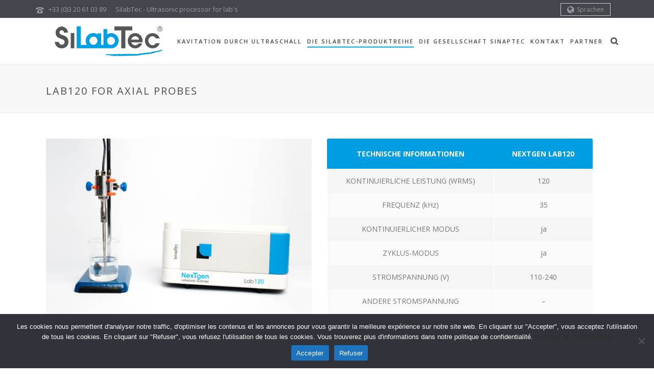

--- FILE ---
content_type: text/html; charset=UTF-8
request_url: https://www.silabtec.com/de/lab120-for-axial-probes-2/
body_size: 26859
content:
<!DOCTYPE html><html lang="de-DE" ><head><meta charset="UTF-8" /><meta name="viewport" content="width=device-width, initial-scale=1.0, minimum-scale=1.0, maximum-scale=1.0, user-scalable=0" /><meta http-equiv="X-UA-Compatible" content="IE=edge,chrome=1" /><meta name="format-detection" content="telephone=no"><script defer src="[data-uri]"></script><meta name='robots' content='index, follow, max-image-preview:large, max-snippet:-1, max-video-preview:-1' /><link rel="alternate" hreflang="fr" href="https://www.silabtec.com/lab120-for-axial-probes/" /><link rel="alternate" hreflang="en" href="https://www.silabtec.com/en/lab120-for-axial-probes/" /><link rel="alternate" hreflang="de" href="https://www.silabtec.com/de/lab120-for-axial-probes-2/" /><link rel="alternate" hreflang="x-default" href="https://www.silabtec.com/lab120-for-axial-probes/" />  <script data-cfasync="false" data-pagespeed-no-defer>var gtm4wp_datalayer_name = "dataLayer";
	var dataLayer = dataLayer || [];</script> <style id="critical-path-css" type="text/css">/* non cached */ body,html{width:100%;height:100%;margin:0;padding:0}.page-preloader{top:0;left:0;z-index:999;position:fixed;height:100%;width:100%;text-align:center}.preloader-preview-area{animation-delay:-.2s;top:50%;-ms-transform:translateY(100%);transform:translateY(100%);margin-top:10px;max-height:calc(50% - 20px);opacity:1;width:100%;text-align:center;position:absolute}.preloader-logo{max-width:90%;top:50%;-ms-transform:translateY(-100%);transform:translateY(-100%);margin:-10px auto 0 auto;max-height:calc(50% - 20px);opacity:1;position:relative}.ball-pulse>div{width:15px;height:15px;border-radius:100%;margin:2px;animation-fill-mode:both;display:inline-block;animation:ball-pulse .75s infinite cubic-bezier(.2,.68,.18,1.08)}.ball-pulse>div:nth-child(1){animation-delay:-.36s}.ball-pulse>div:nth-child(2){animation-delay:-.24s}.ball-pulse>div:nth-child(3){animation-delay:-.12s}@keyframes ball-pulse{0%{transform:scale(1);opacity:1}45%{transform:scale(.1);opacity:.7}80%{transform:scale(1);opacity:1}}.ball-clip-rotate-pulse{position:relative;-ms-transform:translateY(-15px) translateX(-10px);transform:translateY(-15px) translateX(-10px);display:inline-block}.ball-clip-rotate-pulse>div{animation-fill-mode:both;position:absolute;top:0;left:0;border-radius:100%}.ball-clip-rotate-pulse>div:first-child{height:36px;width:36px;top:7px;left:-7px;animation:ball-clip-rotate-pulse-scale 1s 0s cubic-bezier(.09,.57,.49,.9) infinite}.ball-clip-rotate-pulse>div:last-child{position:absolute;width:50px;height:50px;left:-16px;top:-2px;background:0 0;border:2px solid;animation:ball-clip-rotate-pulse-rotate 1s 0s cubic-bezier(.09,.57,.49,.9) infinite;animation-duration:1s}@keyframes ball-clip-rotate-pulse-rotate{0%{transform:rotate(0) scale(1)}50%{transform:rotate(180deg) scale(.6)}100%{transform:rotate(360deg) scale(1)}}@keyframes ball-clip-rotate-pulse-scale{30%{transform:scale(.3)}100%{transform:scale(1)}}@keyframes square-spin{25%{transform:perspective(100px) rotateX(180deg) rotateY(0)}50%{transform:perspective(100px) rotateX(180deg) rotateY(180deg)}75%{transform:perspective(100px) rotateX(0) rotateY(180deg)}100%{transform:perspective(100px) rotateX(0) rotateY(0)}}.square-spin{display:inline-block}.square-spin>div{animation-fill-mode:both;width:50px;height:50px;animation:square-spin 3s 0s cubic-bezier(.09,.57,.49,.9) infinite}.cube-transition{position:relative;-ms-transform:translate(-25px,-25px);transform:translate(-25px,-25px);display:inline-block}.cube-transition>div{animation-fill-mode:both;width:15px;height:15px;position:absolute;top:-5px;left:-5px;animation:cube-transition 1.6s 0s infinite ease-in-out}.cube-transition>div:last-child{animation-delay:-.8s}@keyframes cube-transition{25%{transform:translateX(50px) scale(.5) rotate(-90deg)}50%{transform:translate(50px,50px) rotate(-180deg)}75%{transform:translateY(50px) scale(.5) rotate(-270deg)}100%{transform:rotate(-360deg)}}.ball-scale>div{border-radius:100%;margin:2px;animation-fill-mode:both;display:inline-block;height:60px;width:60px;animation:ball-scale 1s 0s ease-in-out infinite}@keyframes ball-scale{0%{transform:scale(0)}100%{transform:scale(1);opacity:0}}.line-scale>div{animation-fill-mode:both;display:inline-block;width:5px;height:50px;border-radius:2px;margin:2px}.line-scale>div:nth-child(1){animation:line-scale 1s -.5s infinite cubic-bezier(.2,.68,.18,1.08)}.line-scale>div:nth-child(2){animation:line-scale 1s -.4s infinite cubic-bezier(.2,.68,.18,1.08)}.line-scale>div:nth-child(3){animation:line-scale 1s -.3s infinite cubic-bezier(.2,.68,.18,1.08)}.line-scale>div:nth-child(4){animation:line-scale 1s -.2s infinite cubic-bezier(.2,.68,.18,1.08)}.line-scale>div:nth-child(5){animation:line-scale 1s -.1s infinite cubic-bezier(.2,.68,.18,1.08)}@keyframes line-scale{0%{transform:scaley(1)}50%{transform:scaley(.4)}100%{transform:scaley(1)}}.ball-scale-multiple{position:relative;-ms-transform:translateY(30px);transform:translateY(30px);display:inline-block}.ball-scale-multiple>div{border-radius:100%;animation-fill-mode:both;margin:2px;position:absolute;left:-30px;top:0;opacity:0;margin:0;width:50px;height:50px;animation:ball-scale-multiple 1s 0s linear infinite}.ball-scale-multiple>div:nth-child(2){animation-delay:-.2s}.ball-scale-multiple>div:nth-child(3){animation-delay:-.2s}@keyframes ball-scale-multiple{0%{transform:scale(0);opacity:0}5%{opacity:1}100%{transform:scale(1);opacity:0}}.ball-pulse-sync{display:inline-block}.ball-pulse-sync>div{width:15px;height:15px;border-radius:100%;margin:2px;animation-fill-mode:both;display:inline-block}.ball-pulse-sync>div:nth-child(1){animation:ball-pulse-sync .6s -.21s infinite ease-in-out}.ball-pulse-sync>div:nth-child(2){animation:ball-pulse-sync .6s -.14s infinite ease-in-out}.ball-pulse-sync>div:nth-child(3){animation:ball-pulse-sync .6s -70ms infinite ease-in-out}@keyframes ball-pulse-sync{33%{transform:translateY(10px)}66%{transform:translateY(-10px)}100%{transform:translateY(0)}}.transparent-circle{display:inline-block;border-top:.5em solid rgba(255,255,255,.2);border-right:.5em solid rgba(255,255,255,.2);border-bottom:.5em solid rgba(255,255,255,.2);border-left:.5em solid #fff;transform:translateZ(0);animation:transparent-circle 1.1s infinite linear;width:50px;height:50px;border-radius:50%}.transparent-circle:after{border-radius:50%;width:10em;height:10em}@keyframes transparent-circle{0%{transform:rotate(0)}100%{transform:rotate(360deg)}}.ball-spin-fade-loader{position:relative;top:-10px;left:-10px;display:inline-block}.ball-spin-fade-loader>div{width:15px;height:15px;border-radius:100%;margin:2px;animation-fill-mode:both;position:absolute;animation:ball-spin-fade-loader 1s infinite linear}.ball-spin-fade-loader>div:nth-child(1){top:25px;left:0;animation-delay:-.84s;-webkit-animation-delay:-.84s}.ball-spin-fade-loader>div:nth-child(2){top:17.05px;left:17.05px;animation-delay:-.72s;-webkit-animation-delay:-.72s}.ball-spin-fade-loader>div:nth-child(3){top:0;left:25px;animation-delay:-.6s;-webkit-animation-delay:-.6s}.ball-spin-fade-loader>div:nth-child(4){top:-17.05px;left:17.05px;animation-delay:-.48s;-webkit-animation-delay:-.48s}.ball-spin-fade-loader>div:nth-child(5){top:-25px;left:0;animation-delay:-.36s;-webkit-animation-delay:-.36s}.ball-spin-fade-loader>div:nth-child(6){top:-17.05px;left:-17.05px;animation-delay:-.24s;-webkit-animation-delay:-.24s}.ball-spin-fade-loader>div:nth-child(7){top:0;left:-25px;animation-delay:-.12s;-webkit-animation-delay:-.12s}.ball-spin-fade-loader>div:nth-child(8){top:17.05px;left:-17.05px;animation-delay:0s;-webkit-animation-delay:0s}@keyframes ball-spin-fade-loader{50%{opacity:.3;transform:scale(.4)}100%{opacity:1;transform:scale(1)}}</style><title>LAB120 for axial probes - SilabTec</title><link rel="canonical" href="https://www.silabtec.com/de/lab120-for-axial-probes-2/" /><meta property="og:locale" content="de_DE" /><meta property="og:type" content="article" /><meta property="og:title" content="LAB120 for axial probes - SilabTec" /><meta property="og:url" content="https://www.silabtec.com/de/lab120-for-axial-probes-2/" /><meta property="og:site_name" content="SilabTec" /><meta property="article:modified_time" content="2019-03-06T13:37:38+00:00" /><meta name="twitter:card" content="summary_large_image" /><meta name="twitter:label1" content="Geschätzte Lesezeit" /><meta name="twitter:data1" content="2 Minuten" /> <script type="application/ld+json" class="yoast-schema-graph">{"@context":"https://schema.org","@graph":[{"@type":"WebPage","@id":"https://www.silabtec.com/de/lab120-for-axial-probes-2/","url":"https://www.silabtec.com/de/lab120-for-axial-probes-2/","name":"LAB120 for axial probes - SilabTec","isPartOf":{"@id":"https://www.silabtec.com/en/#website"},"datePublished":"2017-07-11T12:55:14+00:00","dateModified":"2019-03-06T13:37:38+00:00","breadcrumb":{"@id":"https://www.silabtec.com/de/lab120-for-axial-probes-2/#breadcrumb"},"inLanguage":"de","potentialAction":[{"@type":"ReadAction","target":["https://www.silabtec.com/de/lab120-for-axial-probes-2/"]}]},{"@type":"BreadcrumbList","@id":"https://www.silabtec.com/de/lab120-for-axial-probes-2/#breadcrumb","itemListElement":[{"@type":"ListItem","position":1,"name":"Accueil","item":"https://www.silabtec.com/de/"},{"@type":"ListItem","position":2,"name":"LAB120 for axial probes"}]},{"@type":"WebSite","@id":"https://www.silabtec.com/en/#website","url":"https://www.silabtec.com/en/","name":"SilabTec","description":"La technologie ultrason maîtrisée","publisher":{"@id":"https://www.silabtec.com/en/#organization"},"potentialAction":[{"@type":"SearchAction","target":{"@type":"EntryPoint","urlTemplate":"https://www.silabtec.com/en/?s={search_term_string}"},"query-input":{"@type":"PropertyValueSpecification","valueRequired":true,"valueName":"search_term_string"}}],"inLanguage":"de"},{"@type":"Organization","@id":"https://www.silabtec.com/en/#organization","name":"Sinaptec Lab","url":"https://www.silabtec.com/en/","logo":{"@type":"ImageObject","inLanguage":"de","@id":"https://www.silabtec.com/en/#/schema/logo/image/","url":"https://www.silabtec.com/wp-content/uploads/2017/03/logo-sinaptec-1.jpg","contentUrl":"https://www.silabtec.com/wp-content/uploads/2017/03/logo-sinaptec-1.jpg","width":300,"height":104,"caption":"Sinaptec Lab"},"image":{"@id":"https://www.silabtec.com/en/#/schema/logo/image/"}}]}</script> <link rel="alternate" type="application/rss+xml" title="SilabTec &raquo; Feed" href="https://www.silabtec.com/de/feed/" /><link rel="alternate" type="application/rss+xml" title="SilabTec &raquo; Kommentar-Feed" href="https://www.silabtec.com/de/comments/feed/" /><link rel="shortcut icon" href="/wp-content/uploads/2017/03/favico.png"  /> <script defer src="[data-uri]"></script><link rel="alternate" title="oEmbed (JSON)" type="application/json+oembed" href="https://www.silabtec.com/de/wp-json/oembed/1.0/embed?url=https%3A%2F%2Fwww.silabtec.com%2Fde%2Flab120-for-axial-probes-2%2F" /><link rel="alternate" title="oEmbed (XML)" type="text/xml+oembed" href="https://www.silabtec.com/de/wp-json/oembed/1.0/embed?url=https%3A%2F%2Fwww.silabtec.com%2Fde%2Flab120-for-axial-probes-2%2F&#038;format=xml" /><style id='wp-img-auto-sizes-contain-inline-css' type='text/css'>img:is([sizes=auto i],[sizes^="auto," i]){contain-intrinsic-size:3000px 1500px}
/*# sourceURL=wp-img-auto-sizes-contain-inline-css */</style><link rel='stylesheet' id='wp-block-library-css' href='https://www.silabtec.com/wp-includes/css/dist/block-library/style.min.css' type='text/css' media='all' /><style id='global-styles-inline-css' type='text/css'>:root{--wp--preset--aspect-ratio--square: 1;--wp--preset--aspect-ratio--4-3: 4/3;--wp--preset--aspect-ratio--3-4: 3/4;--wp--preset--aspect-ratio--3-2: 3/2;--wp--preset--aspect-ratio--2-3: 2/3;--wp--preset--aspect-ratio--16-9: 16/9;--wp--preset--aspect-ratio--9-16: 9/16;--wp--preset--color--black: #000000;--wp--preset--color--cyan-bluish-gray: #abb8c3;--wp--preset--color--white: #ffffff;--wp--preset--color--pale-pink: #f78da7;--wp--preset--color--vivid-red: #cf2e2e;--wp--preset--color--luminous-vivid-orange: #ff6900;--wp--preset--color--luminous-vivid-amber: #fcb900;--wp--preset--color--light-green-cyan: #7bdcb5;--wp--preset--color--vivid-green-cyan: #00d084;--wp--preset--color--pale-cyan-blue: #8ed1fc;--wp--preset--color--vivid-cyan-blue: #0693e3;--wp--preset--color--vivid-purple: #9b51e0;--wp--preset--gradient--vivid-cyan-blue-to-vivid-purple: linear-gradient(135deg,rgb(6,147,227) 0%,rgb(155,81,224) 100%);--wp--preset--gradient--light-green-cyan-to-vivid-green-cyan: linear-gradient(135deg,rgb(122,220,180) 0%,rgb(0,208,130) 100%);--wp--preset--gradient--luminous-vivid-amber-to-luminous-vivid-orange: linear-gradient(135deg,rgb(252,185,0) 0%,rgb(255,105,0) 100%);--wp--preset--gradient--luminous-vivid-orange-to-vivid-red: linear-gradient(135deg,rgb(255,105,0) 0%,rgb(207,46,46) 100%);--wp--preset--gradient--very-light-gray-to-cyan-bluish-gray: linear-gradient(135deg,rgb(238,238,238) 0%,rgb(169,184,195) 100%);--wp--preset--gradient--cool-to-warm-spectrum: linear-gradient(135deg,rgb(74,234,220) 0%,rgb(151,120,209) 20%,rgb(207,42,186) 40%,rgb(238,44,130) 60%,rgb(251,105,98) 80%,rgb(254,248,76) 100%);--wp--preset--gradient--blush-light-purple: linear-gradient(135deg,rgb(255,206,236) 0%,rgb(152,150,240) 100%);--wp--preset--gradient--blush-bordeaux: linear-gradient(135deg,rgb(254,205,165) 0%,rgb(254,45,45) 50%,rgb(107,0,62) 100%);--wp--preset--gradient--luminous-dusk: linear-gradient(135deg,rgb(255,203,112) 0%,rgb(199,81,192) 50%,rgb(65,88,208) 100%);--wp--preset--gradient--pale-ocean: linear-gradient(135deg,rgb(255,245,203) 0%,rgb(182,227,212) 50%,rgb(51,167,181) 100%);--wp--preset--gradient--electric-grass: linear-gradient(135deg,rgb(202,248,128) 0%,rgb(113,206,126) 100%);--wp--preset--gradient--midnight: linear-gradient(135deg,rgb(2,3,129) 0%,rgb(40,116,252) 100%);--wp--preset--font-size--small: 13px;--wp--preset--font-size--medium: 20px;--wp--preset--font-size--large: 36px;--wp--preset--font-size--x-large: 42px;--wp--preset--spacing--20: 0.44rem;--wp--preset--spacing--30: 0.67rem;--wp--preset--spacing--40: 1rem;--wp--preset--spacing--50: 1.5rem;--wp--preset--spacing--60: 2.25rem;--wp--preset--spacing--70: 3.38rem;--wp--preset--spacing--80: 5.06rem;--wp--preset--shadow--natural: 6px 6px 9px rgba(0, 0, 0, 0.2);--wp--preset--shadow--deep: 12px 12px 50px rgba(0, 0, 0, 0.4);--wp--preset--shadow--sharp: 6px 6px 0px rgba(0, 0, 0, 0.2);--wp--preset--shadow--outlined: 6px 6px 0px -3px rgb(255, 255, 255), 6px 6px rgb(0, 0, 0);--wp--preset--shadow--crisp: 6px 6px 0px rgb(0, 0, 0);}:where(.is-layout-flex){gap: 0.5em;}:where(.is-layout-grid){gap: 0.5em;}body .is-layout-flex{display: flex;}.is-layout-flex{flex-wrap: wrap;align-items: center;}.is-layout-flex > :is(*, div){margin: 0;}body .is-layout-grid{display: grid;}.is-layout-grid > :is(*, div){margin: 0;}:where(.wp-block-columns.is-layout-flex){gap: 2em;}:where(.wp-block-columns.is-layout-grid){gap: 2em;}:where(.wp-block-post-template.is-layout-flex){gap: 1.25em;}:where(.wp-block-post-template.is-layout-grid){gap: 1.25em;}.has-black-color{color: var(--wp--preset--color--black) !important;}.has-cyan-bluish-gray-color{color: var(--wp--preset--color--cyan-bluish-gray) !important;}.has-white-color{color: var(--wp--preset--color--white) !important;}.has-pale-pink-color{color: var(--wp--preset--color--pale-pink) !important;}.has-vivid-red-color{color: var(--wp--preset--color--vivid-red) !important;}.has-luminous-vivid-orange-color{color: var(--wp--preset--color--luminous-vivid-orange) !important;}.has-luminous-vivid-amber-color{color: var(--wp--preset--color--luminous-vivid-amber) !important;}.has-light-green-cyan-color{color: var(--wp--preset--color--light-green-cyan) !important;}.has-vivid-green-cyan-color{color: var(--wp--preset--color--vivid-green-cyan) !important;}.has-pale-cyan-blue-color{color: var(--wp--preset--color--pale-cyan-blue) !important;}.has-vivid-cyan-blue-color{color: var(--wp--preset--color--vivid-cyan-blue) !important;}.has-vivid-purple-color{color: var(--wp--preset--color--vivid-purple) !important;}.has-black-background-color{background-color: var(--wp--preset--color--black) !important;}.has-cyan-bluish-gray-background-color{background-color: var(--wp--preset--color--cyan-bluish-gray) !important;}.has-white-background-color{background-color: var(--wp--preset--color--white) !important;}.has-pale-pink-background-color{background-color: var(--wp--preset--color--pale-pink) !important;}.has-vivid-red-background-color{background-color: var(--wp--preset--color--vivid-red) !important;}.has-luminous-vivid-orange-background-color{background-color: var(--wp--preset--color--luminous-vivid-orange) !important;}.has-luminous-vivid-amber-background-color{background-color: var(--wp--preset--color--luminous-vivid-amber) !important;}.has-light-green-cyan-background-color{background-color: var(--wp--preset--color--light-green-cyan) !important;}.has-vivid-green-cyan-background-color{background-color: var(--wp--preset--color--vivid-green-cyan) !important;}.has-pale-cyan-blue-background-color{background-color: var(--wp--preset--color--pale-cyan-blue) !important;}.has-vivid-cyan-blue-background-color{background-color: var(--wp--preset--color--vivid-cyan-blue) !important;}.has-vivid-purple-background-color{background-color: var(--wp--preset--color--vivid-purple) !important;}.has-black-border-color{border-color: var(--wp--preset--color--black) !important;}.has-cyan-bluish-gray-border-color{border-color: var(--wp--preset--color--cyan-bluish-gray) !important;}.has-white-border-color{border-color: var(--wp--preset--color--white) !important;}.has-pale-pink-border-color{border-color: var(--wp--preset--color--pale-pink) !important;}.has-vivid-red-border-color{border-color: var(--wp--preset--color--vivid-red) !important;}.has-luminous-vivid-orange-border-color{border-color: var(--wp--preset--color--luminous-vivid-orange) !important;}.has-luminous-vivid-amber-border-color{border-color: var(--wp--preset--color--luminous-vivid-amber) !important;}.has-light-green-cyan-border-color{border-color: var(--wp--preset--color--light-green-cyan) !important;}.has-vivid-green-cyan-border-color{border-color: var(--wp--preset--color--vivid-green-cyan) !important;}.has-pale-cyan-blue-border-color{border-color: var(--wp--preset--color--pale-cyan-blue) !important;}.has-vivid-cyan-blue-border-color{border-color: var(--wp--preset--color--vivid-cyan-blue) !important;}.has-vivid-purple-border-color{border-color: var(--wp--preset--color--vivid-purple) !important;}.has-vivid-cyan-blue-to-vivid-purple-gradient-background{background: var(--wp--preset--gradient--vivid-cyan-blue-to-vivid-purple) !important;}.has-light-green-cyan-to-vivid-green-cyan-gradient-background{background: var(--wp--preset--gradient--light-green-cyan-to-vivid-green-cyan) !important;}.has-luminous-vivid-amber-to-luminous-vivid-orange-gradient-background{background: var(--wp--preset--gradient--luminous-vivid-amber-to-luminous-vivid-orange) !important;}.has-luminous-vivid-orange-to-vivid-red-gradient-background{background: var(--wp--preset--gradient--luminous-vivid-orange-to-vivid-red) !important;}.has-very-light-gray-to-cyan-bluish-gray-gradient-background{background: var(--wp--preset--gradient--very-light-gray-to-cyan-bluish-gray) !important;}.has-cool-to-warm-spectrum-gradient-background{background: var(--wp--preset--gradient--cool-to-warm-spectrum) !important;}.has-blush-light-purple-gradient-background{background: var(--wp--preset--gradient--blush-light-purple) !important;}.has-blush-bordeaux-gradient-background{background: var(--wp--preset--gradient--blush-bordeaux) !important;}.has-luminous-dusk-gradient-background{background: var(--wp--preset--gradient--luminous-dusk) !important;}.has-pale-ocean-gradient-background{background: var(--wp--preset--gradient--pale-ocean) !important;}.has-electric-grass-gradient-background{background: var(--wp--preset--gradient--electric-grass) !important;}.has-midnight-gradient-background{background: var(--wp--preset--gradient--midnight) !important;}.has-small-font-size{font-size: var(--wp--preset--font-size--small) !important;}.has-medium-font-size{font-size: var(--wp--preset--font-size--medium) !important;}.has-large-font-size{font-size: var(--wp--preset--font-size--large) !important;}.has-x-large-font-size{font-size: var(--wp--preset--font-size--x-large) !important;}
/*# sourceURL=global-styles-inline-css */</style><style id='classic-theme-styles-inline-css' type='text/css'>/*! This file is auto-generated */
.wp-block-button__link{color:#fff;background-color:#32373c;border-radius:9999px;box-shadow:none;text-decoration:none;padding:calc(.667em + 2px) calc(1.333em + 2px);font-size:1.125em}.wp-block-file__button{background:#32373c;color:#fff;text-decoration:none}
/*# sourceURL=/wp-includes/css/classic-themes.min.css */</style><link rel='stylesheet' id='contact-form-7-css' href='https://www.silabtec.com/wp-content/cache/autoptimize/css/autoptimize_single_64ac31699f5326cb3c76122498b76f66.css' type='text/css' media='all' /><link rel='stylesheet' id='cookie-notice-front-css' href='https://www.silabtec.com/wp-content/plugins/cookie-notice/css/front.min.css' type='text/css' media='all' /><link rel='stylesheet' id='cff-css' href='https://www.silabtec.com/wp-content/plugins/custom-facebook-feed/assets/css/cff-style.min.css' type='text/css' media='all' /><link rel='stylesheet' id='sb-font-awesome-css' href='https://www.silabtec.com/wp-content/plugins/custom-facebook-feed/assets/css/font-awesome.min.css' type='text/css' media='all' /><link rel='stylesheet' id='wpml-legacy-horizontal-list-0-css' href='https://www.silabtec.com/wp-content/plugins/sitepress-multilingual-cms/templates/language-switchers/legacy-list-horizontal/style.min.css' type='text/css' media='all' /><link rel='stylesheet' id='cms-navigation-style-base-css' href='https://www.silabtec.com/wp-content/cache/autoptimize/css/autoptimize_single_7e1007fa3b22a2dd6d76e09093990e56.css' type='text/css' media='screen' /><link rel='stylesheet' id='cms-navigation-style-css' href='https://www.silabtec.com/wp-content/cache/autoptimize/css/autoptimize_single_bead30b2dc0d930e1790c7346a37e1d6.css' type='text/css' media='screen' /><link rel='stylesheet' id='theme-styles-css' href='https://www.silabtec.com/wp-content/cache/autoptimize/css/autoptimize_single_406ea23f9e14cd10bad57fc2f9e6c6f9.css' type='text/css' media='all' /><style id='theme-styles-inline-css' type='text/css'>#wpadminbar {
				-webkit-backface-visibility: hidden;
				backface-visibility: hidden;
				-webkit-perspective: 1000;
				-ms-perspective: 1000;
				perspective: 1000;
				-webkit-transform: translateZ(0px);
				-ms-transform: translateZ(0px);
				transform: translateZ(0px);
			}
			@media screen and (max-width: 600px) {
				#wpadminbar {
					position: fixed !important;
				}
			}
		
body { transform:unset;background-color:#fff; } .hb-custom-header #mk-page-introduce, #mk-page-introduce { transform:unset;background-color:#f7f7f7;background-size:cover;-webkit-background-size:cover;-moz-background-size:cover; } .hb-custom-header > div, .mk-header-bg { transform:unset;background-color:#ffffff; } .mk-classic-nav-bg { transform:unset;background-color:#ffffff; } .master-holder-bg { transform:unset;background-color:#fff; } #mk-footer { transform:unset;background-color:#d0d0d0; } #mk-boxed-layout { -webkit-box-shadow:0 0 0px rgba(0, 0, 0, 0); -moz-box-shadow:0 0 0px rgba(0, 0, 0, 0); box-shadow:0 0 0px rgba(0, 0, 0, 0); } .mk-news-tab .mk-tabs-tabs .is-active a, .mk-fancy-title.pattern-style span, .mk-fancy-title.pattern-style.color-gradient span:after, .page-bg-color { background-color:#fff; } .page-title { font-size:20px; color:#4d4d4d; text-transform:uppercase; font-weight:400; letter-spacing:2px; } .page-subtitle { font-size:14px; line-height:100%; color:#a3a3a3; font-size:14px; text-transform:none; } .mk-header { border-bottom:1px solid #ededed; } .header-style-1 .mk-header-padding-wrapper, .header-style-2 .mk-header-padding-wrapper, .header-style-3 .mk-header-padding-wrapper { padding-top:126px; } .mk-process-steps[max-width~="950px"] ul::before { display:none !important; } .mk-process-steps[max-width~="950px"] li { margin-bottom:30px !important; width:100% !important; text-align:center; } .mk-event-countdown-ul[max-width~="750px"] li { width:90%; display:block; margin:0 auto 15px; } body { font-family:Arial, Helvetica, sans-serif } body { font-family:Open Sans } @font-face { font-family:'star'; src:url('https://www.silabtec.com/wp-content/themes/jupiter/assets/stylesheet/fonts/star/font.eot'); src:url('https://www.silabtec.com/wp-content/themes/jupiter/assets/stylesheet/fonts/star/font.eot?#iefix') format('embedded-opentype'), url('https://www.silabtec.com/wp-content/themes/jupiter/assets/stylesheet/fonts/star/font.woff') format('woff'), url('https://www.silabtec.com/wp-content/themes/jupiter/assets/stylesheet/fonts/star/font.ttf') format('truetype'), url('https://www.silabtec.com/wp-content/themes/jupiter/assets/stylesheet/fonts/star/font.svg#star') format('svg'); font-weight:normal; font-style:normal; } @font-face { font-family:'WooCommerce'; src:url('https://www.silabtec.com/wp-content/themes/jupiter/assets/stylesheet/fonts/woocommerce/font.eot'); src:url('https://www.silabtec.com/wp-content/themes/jupiter/assets/stylesheet/fonts/woocommerce/font.eot?#iefix') format('embedded-opentype'), url('https://www.silabtec.com/wp-content/themes/jupiter/assets/stylesheet/fonts/woocommerce/font.woff') format('woff'), url('https://www.silabtec.com/wp-content/themes/jupiter/assets/stylesheet/fonts/woocommerce/font.ttf') format('truetype'), url('https://www.silabtec.com/wp-content/themes/jupiter/assets/stylesheet/fonts/woocommerce/font.svg#WooCommerce') format('svg'); font-weight:normal; font-style:normal; } .mk-language-nav,.mk-toolbar-navigation {float:right!important;} .mk-toolbar-navigation #menu-toolbar-menu > li > a { line-height:22px; padding:0px 12px !important; margin-top:5px !important; border :1px solid #cccccc !important; } .mk-toolbar-navigation #menu-toolbar-menu > li > a:hover { background-color:#009FE3; color :#ffffff; border :1px solid #009FE3!important; } .mk-toolbar-navigation #menu-toolbar-menu li a .menu-item-icon {padding:0px 10px 0 0;vertical-align:middle;} .mk-language-nav > a { padding:0px 12px !important; margin-top:6px!important; border:1px solid #cccccc !important; display:block; line-height:23px!important; height :auto !important; } .trans-header .bg-true.dark-skin:not(.a-sticky) .menu-hover-style-4 .main-navigation-ul li.menu-item > a.menu-item-link:hover, .trans-header .bg-true.dark-skin:not(.a-sticky) .menu-hover-style-4 .main-navigation-ul li.menu-item:hover > a.menu-item-link, .trans-header .bg-true.dark-skin:not(.a-sticky) .menu-hover-style-4 .main-navigation-ul li.current-menu-item > a.menu-item-link, .trans-header .bg-true.dark-skin:not(.a-sticky) .menu-hover-style-4 .main-navigation-ul li.current-menu-ancestor > a.menu-item-link, .trans-header .bg-true.dark-skin:not(.a-sticky) .menu-hover-style-5 .main-navigation-ul > li.menu-item > a.menu-item-link::after {background-color:#00b2ff} .savoirplus a, .btn-border a { border :1px solid #009de0 !important; } .wpcf7-text, .wpcf7-textarea {margin-top:8px;width:100%!important;border:1px solid #009de0!important;} .wpcf7-submit {border:1px solid #009de0;color:#009de0; margin-top:10px; padding-bottom:30px; padding-top:30px;margin-left :10px;} .wpcf7-submit:hover {background-color:#009de0;color:#ffffff; } .wpcf7-recaptcha {float:left;margin-top:10px;width:305px;} @media(min-width:980px){ .home_column1 {padding-left:0px;padding-right:30px} .home_column2 {padding-left:18px;padding-right:18px} .home_column3 {padding-left:30px;padding-right:0px} } @media(min-width:1140px){ .home_column1 {padding-left:0px;padding-right:30px} .home_column2 {padding-left:30px;padding-right:30px} .home_column3 {padding-left:30px;padding-right:0px} } h2.column_title {line-height:1em;text-transform:none!important;} h2.column_title em { font-style:normal; font-size :21px; } .justify {text-align:justify !important} #mk-footer .widget {margin-bottom:0px} .widgettitle {margin-top:15px;} @media handheld, only screen and (max-width:768px){ #mk-footer .mk-padding-wrapper [class*=mk-col-] {width:100%!important;float:none!important;text-align:center!important;} } .footer-adresse {float:left;} .copyright-text {float:right;} .hidden {display:none}
/*# sourceURL=theme-styles-inline-css */</style><link rel='stylesheet' id='mkhb-render-css' href='https://www.silabtec.com/wp-content/cache/autoptimize/css/autoptimize_single_5ad9cbba7acca3df7cb72011c7a73ff7.css' type='text/css' media='all' /><link rel='stylesheet' id='mkhb-row-css' href='https://www.silabtec.com/wp-content/cache/autoptimize/css/autoptimize_single_e21896818496cb122d74914c92290867.css' type='text/css' media='all' /><link rel='stylesheet' id='mkhb-column-css' href='https://www.silabtec.com/wp-content/cache/autoptimize/css/autoptimize_single_76518f15addb3509d30d0e85523f745a.css' type='text/css' media='all' /><link rel='stylesheet' id='js_composer_front-css' href='https://www.silabtec.com/wp-content/plugins/js_composer_theme/assets/css/js_composer.min.css' type='text/css' media='all' /><link rel='stylesheet' id='theme-options-css' href='https://www.silabtec.com/wp-content/cache/autoptimize/css/autoptimize_single_2c6c8624670252bed459fdb2f6ca5c96.css' type='text/css' media='all' /><link rel='stylesheet' id='jupiter-donut-shortcodes-css' href='https://www.silabtec.com/wp-content/plugins/jupiter-donut/assets/css/shortcodes-styles.min.css' type='text/css' media='all' /><link rel='stylesheet' id='mk-style-css' href='https://www.silabtec.com/wp-content/themes/jupiter-child/style.css' type='text/css' media='all' /><link rel='stylesheet' id='sib-front-css-css' href='https://www.silabtec.com/wp-content/cache/autoptimize/css/autoptimize_single_af1456e33d7180e00002f436e794138b.css' type='text/css' media='all' /> <script defer type="text/javascript" data-noptimize='' data-no-minify='' src="https://www.silabtec.com/wp-content/cache/autoptimize/js/autoptimize_single_bcf9be088a972a25eb7587b15a8f6c1f.js" id="mk-webfontloader-js"></script> <script defer id="mk-webfontloader-js-after" src="[data-uri]"></script> <script defer id="cookie-notice-front-js-before" src="[data-uri]"></script> <script defer type="text/javascript" src="https://www.silabtec.com/wp-content/plugins/cookie-notice/js/front.min.js" id="cookie-notice-front-js"></script> <script type="text/javascript" src="https://www.silabtec.com/wp-includes/js/jquery/jquery.min.js" id="jquery-core-js"></script> <script defer type="text/javascript" src="https://www.silabtec.com/wp-includes/js/jquery/jquery-migrate.min.js" id="jquery-migrate-js"></script> <script defer id="sib-front-js-js-extra" src="[data-uri]"></script> <script defer type="text/javascript" src="https://www.silabtec.com/wp-content/cache/autoptimize/js/autoptimize_single_84e18e27eece4754ccb51cd2b604c6b5.js" id="sib-front-js-js"></script> <script defer src="data:text/javascript;base64,"></script><link rel="https://api.w.org/" href="https://www.silabtec.com/de/wp-json/" /><link rel="alternate" title="JSON" type="application/json" href="https://www.silabtec.com/de/wp-json/wp/v2/pages/1014" /><link rel="EditURI" type="application/rsd+xml" title="RSD" href="https://www.silabtec.com/xmlrpc.php?rsd" /><meta name="generator" content="WordPress 6.9" /><link rel='shortlink' href='https://www.silabtec.com/de/?p=1014' /><meta name="generator" content="WPML ver:4.8.6 stt:1,4,3;" />  <script data-cfasync="false" data-pagespeed-no-defer type="text/javascript">var dataLayer_content = {"pageTitle":"LAB120 for axial probes - SilabTec","pagePostType":"page","pagePostType2":"single-page","pagePostAuthorID":1,"pagePostAuthor":"admin2017","pagePostDate":"11 Juli 2017","pagePostDateYear":2017,"pagePostDateMonth":7,"pagePostDateDay":11,"pagePostDateDayName":"Dienstag","pagePostDateHour":14,"pagePostDateMinute":55,"pagePostDateIso":"2017-07-11T14:55:14+02:00","pagePostDateUnix":1499784914,"pagePostTerms":{"meta":{"textfalse":"","page_preloader":"false","theme_header_style":1,"theme_header_align":"left","theme_toolbar_toggle":"true","background_selector_orientation":"full_width_layout","boxed_layout_shadow_size":0,"boxed_layout_shadow_intensity":0,"body_color_gradient":"single","body_color_gradient_style":"linear","body_color_gradient_angle":"vertical","body_size":"false","body_source":"no-image","body_parallax":"false","page_color_gradient":"single","page_color_gradient_style":"linear","page_color_gradient_angle":"vertical","page_size":"false","page_source":"no-image","page_parallax":"false","header_color_gradient":"single","header_color_gradient_style":"linear","header_color_gradient_angle":"vertical","header_size":"false","header_source":"no-image","header_parallax":"false","banner_color_gradient":"single","banner_color_gradient_style":"linear","banner_color_gradient_angle":"vertical","banner_size":"false","banner_source":"no-image","banner_parallax":"false","footer_color_gradient":"single","footer_color_gradient_style":"linear","footer_color_gradient_angle":"vertical","footer_size":"false","footer_source":"no-image","footer_parallax":"false"}},"postCountOnPage":1,"postCountTotal":1,"postID":1014,"postFormat":"standard"};
	dataLayer.push( dataLayer_content );</script> <script data-cfasync="false" data-pagespeed-no-defer type="text/javascript">console.warn && console.warn("[GTM4WP] Google Tag Manager container code placement set to OFF !!!");
	console.warn && console.warn("[GTM4WP] Data layer codes are active but GTM container must be loaded using custom coding !!!");</script> <meta itemprop="author" content="admin2017" /><meta itemprop="datePublished" content="11 Juli 2017" /><meta itemprop="dateModified" content="6 März 2019" /><meta itemprop="publisher" content="SilabTec" /><script defer src="[data-uri]"></script><style type="text/css">.recentcomments a{display:inline !important;padding:0 !important;margin:0 !important;}</style><meta name="generator" content="Powered by WPBakery Page Builder - drag and drop page builder for WordPress."/><meta name="generator" content="Jupiter Child Theme 1.0" /><noscript><style>.wpb_animate_when_almost_visible { opacity: 1; }</style></noscript></head><body class="wp-singular page-template-default page page-id-1014 wp-theme-jupiter wp-child-theme-jupiter-child cookies-not-set wpb-js-composer js-comp-ver-8.7.2.1 vc_responsive" itemscope="itemscope" itemtype="https://schema.org/WebPage"  data-adminbar=""><div id="top-of-page"></div><div id="mk-boxed-layout"><div id="mk-theme-container" ><header data-height='90'
 data-sticky-height='55'
 data-responsive-height='90'
 data-transparent-skin=''
 data-header-style='1'
 data-sticky-style='fixed'
 data-sticky-offset='header' id="mk-header-1" class="mk-header header-style-1 header-align-left  toolbar-true menu-hover-5 sticky-style-fixed mk-background-stretch boxed-header " role="banner" itemscope="itemscope" itemtype="https://schema.org/WPHeader" ><div class="mk-header-holder"><div class="mk-header-toolbar"><div class="mk-grid header-grid"><div class="mk-toolbar-holder"> <span class="header-toolbar-contact"> <svg  class="mk-svg-icon" data-name="mk-moon-phone-3" data-cacheid="icon-69726fe28df89" style=" height:16px; width: 16px; "  xmlns="http://www.w3.org/2000/svg" viewBox="0 0 512 512"><path d="M457.153 103.648c53.267 30.284 54.847 62.709 54.849 85.349v3.397c0 5.182-4.469 9.418-9.928 9.418h-120.146c-5.459 0-9.928-4.236-9.928-9.418v-11.453c0-28.605-27.355-33.175-42.449-35.605-15.096-2.426-52.617-4.777-73.48-4.777h-.14300000000000002c-20.862 0-58.387 2.35-73.48 4.777-15.093 2.427-42.449 6.998-42.449 35.605v11.453c0 5.182-4.469 9.418-9.926 9.418h-120.146c-5.457 0-9.926-4.236-9.926-9.418v-3.397c0-22.64 1.58-55.065 54.847-85.349 63.35-36.01 153.929-39.648 201.08-39.648l.077.078.066-.078c47.152 0 137.732 3.634 201.082 39.648zm-201.152 88.352c-28.374 0-87.443 2.126-117.456 38.519-30.022 36.383-105.09 217.481-38.147 217.481h311.201c66.945 0-8.125-181.098-38.137-217.481-30.018-36.393-89.1-38.519-117.461-38.519zm-.001 192c-35.346 0-64-28.653-64-64s28.654-64 64-64c35.347 0 64 28.653 64 64s-28.653 64-64 64z"/></svg> <a href="tel:+33320610389">+33 (0)3 20 61 03 89</a> </span> <span class="mk-header-tagline">SilabTec - Ultrasonic processor for lab's</span><div class="mk-language-nav"><a href="#"><svg  class="mk-svg-icon" data-name="mk-icon-globe" data-cacheid="icon-69726fe28e709" style=" height:16px; width: 13.714285714286px; "  xmlns="http://www.w3.org/2000/svg" viewBox="0 0 1536 1792"><path d="M768 128q209 0 385.5 103t279.5 279.5 103 385.5-103 385.5-279.5 279.5-385.5 103-385.5-103-279.5-279.5-103-385.5 103-385.5 279.5-279.5 385.5-103zm274 521q-2 1-9.5 9.5t-13.5 9.5q2 0 4.5-5t5-11 3.5-7q6-7 22-15 14-6 52-12 34-8 51 11-2-2 9.5-13t14.5-12q3-2 15-4.5t15-7.5l2-22q-12 1-17.5-7t-6.5-21q0 2-6 8 0-7-4.5-8t-11.5 1-9 1q-10-3-15-7.5t-8-16.5-4-15q-2-5-9.5-10.5t-9.5-10.5q-1-2-2.5-5.5t-3-6.5-4-5.5-5.5-2.5-7 5-7.5 10-4.5 5q-3-2-6-1.5t-4.5 1-4.5 3-5 3.5q-3 2-8.5 3t-8.5 2q15-5-1-11-10-4-16-3 9-4 7.5-12t-8.5-14h5q-1-4-8.5-8.5t-17.5-8.5-13-6q-8-5-34-9.5t-33-.5q-5 6-4.5 10.5t4 14 3.5 12.5q1 6-5.5 13t-6.5 12q0 7 14 15.5t10 21.5q-3 8-16 16t-16 12q-5 8-1.5 18.5t10.5 16.5q2 2 1.5 4t-3.5 4.5-5.5 4-6.5 3.5l-3 2q-11 5-20.5-6t-13.5-26q-7-25-16-30-23-8-29 1-5-13-41-26-25-9-58-4 6-1 0-15-7-15-19-12 3-6 4-17.5t1-13.5q3-13 12-23 1-1 7-8.5t9.5-13.5.5-6q35 4 50-11 5-5 11.5-17t10.5-17q9-6 14-5.5t14.5 5.5 14.5 5q14 1 15.5-11t-7.5-20q12 1 3-17-5-7-8-9-12-4-27 5-8 4 2 8-1-1-9.5 10.5t-16.5 17.5-16-5q-1-1-5.5-13.5t-9.5-13.5q-8 0-16 15 3-8-11-15t-24-8q19-12-8-27-7-4-20.5-5t-19.5 4q-5 7-5.5 11.5t5 8 10.5 5.5 11.5 4 8.5 3q14 10 8 14-2 1-8.5 3.5t-11.5 4.5-6 4q-3 4 0 14t-2 14q-5-5-9-17.5t-7-16.5q7 9-25 6l-10-1q-4 0-16 2t-20.5 1-13.5-8q-4-8 0-20 1-4 4-2-4-3-11-9.5t-10-8.5q-46 15-94 41 6 1 12-1 5-2 13-6.5t10-5.5q34-14 42-7l5-5q14 16 20 25-7-4-30-1-20 6-22 12 7 12 5 18-4-3-11.5-10t-14.5-11-15-5q-16 0-22 1-146 80-235 222 7 7 12 8 4 1 5 9t2.5 11 11.5-3q9 8 3 19 1-1 44 27 19 17 21 21 3 11-10 18-1-2-9-9t-9-4q-3 5 .5 18.5t10.5 12.5q-7 0-9.5 16t-2.5 35.5-1 23.5l2 1q-3 12 5.5 34.5t21.5 19.5q-13 3 20 43 6 8 8 9 3 2 12 7.5t15 10 10 10.5q4 5 10 22.5t14 23.5q-2 6 9.5 20t10.5 23q-1 0-2.5 1t-2.5 1q3 7 15.5 14t15.5 13q1 3 2 10t3 11 8 2q2-20-24-62-15-25-17-29-3-5-5.5-15.5t-4.5-14.5q2 0 6 1.5t8.5 3.5 7.5 4 2 3q-3 7 2 17.5t12 18.5 17 19 12 13q6 6 14 19.5t0 13.5q9 0 20 10t17 20q5 8 8 26t5 24q2 7 8.5 13.5t12.5 9.5l16 8 13 7q5 2 18.5 10.5t21.5 11.5q10 4 16 4t14.5-2.5 13.5-3.5q15-2 29 15t21 21q36 19 55 11-2 1 .5 7.5t8 15.5 9 14.5 5.5 8.5q5 6 18 15t18 15q6-4 7-9-3 8 7 20t18 10q14-3 14-32-31 15-49-18 0-1-2.5-5.5t-4-8.5-2.5-8.5 0-7.5 5-3q9 0 10-3.5t-2-12.5-4-13q-1-8-11-20t-12-15q-5 9-16 8t-16-9q0 1-1.5 5.5t-1.5 6.5q-13 0-15-1 1-3 2.5-17.5t3.5-22.5q1-4 5.5-12t7.5-14.5 4-12.5-4.5-9.5-17.5-2.5q-19 1-26 20-1 3-3 10.5t-5 11.5-9 7q-7 3-24 2t-24-5q-13-8-22.5-29t-9.5-37q0-10 2.5-26.5t3-25-5.5-24.5q3-2 9-9.5t10-10.5q2-1 4.5-1.5t4.5 0 4-1.5 3-6q-1-1-4-3-3-3-4-3 7 3 28.5-1.5t27.5 1.5q15 11 22-2 0-1-2.5-9.5t-.5-13.5q5 27 29 9 3 3 15.5 5t17.5 5q3 2 7 5.5t5.5 4.5 5-.5 8.5-6.5q10 14 12 24 11 40 19 44 7 3 11 2t4.5-9.5 0-14-1.5-12.5l-1-8v-18l-1-8q-15-3-18.5-12t1.5-18.5 15-18.5q1-1 8-3.5t15.5-6.5 12.5-8q21-19 15-35 7 0 11-9-1 0-5-3t-7.5-5-4.5-2q9-5 2-16 5-3 7.5-11t7.5-10q9 12 21 2 7-8 1-16 5-7 20.5-10.5t18.5-9.5q7 2 8-2t1-12 3-12q4-5 15-9t13-5l17-11q3-4 0-4 18 2 31-11 10-11-6-20 3-6-3-9.5t-15-5.5q3-1 11.5-.5t10.5-1.5q15-10-7-16-17-5-43 12zm-163 877q206-36 351-189-3-3-12.5-4.5t-12.5-3.5q-18-7-24-8 1-7-2.5-13t-8-9-12.5-8-11-7q-2-2-7-6t-7-5.5-7.5-4.5-8.5-2-10 1l-3 1q-3 1-5.5 2.5t-5.5 3-4 3 0 2.5q-21-17-36-22-5-1-11-5.5t-10.5-7-10-1.5-11.5 7q-5 5-6 15t-2 13q-7-5 0-17.5t2-18.5q-3-6-10.5-4.5t-12 4.5-11.5 8.5-9 6.5-8.5 5.5-8.5 7.5q-3 4-6 12t-5 11q-2-4-11.5-6.5t-9.5-5.5q2 10 4 35t5 38q7 31-12 48-27 25-29 40-4 22 12 26 0 7-8 20.5t-7 21.5q0 6 2 16z"/></svg>Sprachen</a><div class="mk-language-nav-sub-wrapper"><div class="mk-language-nav-sub"><ul class='mk-language-navigation'><li class='language_fr'><a href='https://www.silabtec.com/lab120-for-axial-probes/'><span class='mk-lang-flag'><img title='Français' src='https://www.silabtec.com/wp-content/plugins/sitepress-multilingual-cms/res/flags/fr.png' /></span><span class='mk-lang-name'>Français</span></a></li><li class='language_de'><a href='https://www.silabtec.com/de/lab120-for-axial-probes-2/'><span class='mk-lang-flag'><img title='Deutsch' src='https://www.silabtec.com/wp-content/plugins/sitepress-multilingual-cms/res/flags/de.png' /></span><span class='mk-lang-name'>Deutsch</span></a></li><li class='language_en'><a href='https://www.silabtec.com/en/lab120-for-axial-probes/'><span class='mk-lang-flag'><img title='English' src='https://www.silabtec.com/wp-content/plugins/sitepress-multilingual-cms/res/flags/en.png' /></span><span class='mk-lang-name'>English</span></a></li></ul></div></div></div></div></div></div><div class="mk-header-inner add-header-height"><div class="mk-header-bg "></div><div class="mk-toolbar-resposnive-icon"><svg  class="mk-svg-icon" data-name="mk-icon-chevron-down" data-cacheid="icon-69726fe28ea31" xmlns="http://www.w3.org/2000/svg" viewBox="0 0 1792 1792"><path d="M1683 808l-742 741q-19 19-45 19t-45-19l-742-741q-19-19-19-45.5t19-45.5l166-165q19-19 45-19t45 19l531 531 531-531q19-19 45-19t45 19l166 165q19 19 19 45.5t-19 45.5z"/></svg></div><div class="mk-grid header-grid"><div class="mk-header-nav-container one-row-style menu-hover-style-5" role="navigation" itemscope="itemscope" itemtype="https://schema.org/SiteNavigationElement" ><nav class="mk-main-navigation js-main-nav"><ul id="menu-menu-principal-allemand" class="main-navigation-ul"><li id="menu-item-1001" class="menu-item menu-item-type-post_type menu-item-object-page menu-item-has-children no-mega-menu"><a class="menu-item-link js-smooth-scroll"  href="https://www.silabtec.com/de/la-cavitation/">Kavitation durch Ultraschall</a><ul style="" class="sub-menu "><li id="menu-item-1002" class="menu-item menu-item-type-post_type menu-item-object-page"><a class="menu-item-link js-smooth-scroll"  href="https://www.silabtec.com/de/la-cavitation/">Kavitation durch Ultraschall</a></li><li id="menu-item-1003" class="menu-item menu-item-type-post_type menu-item-object-page"><a class="menu-item-link js-smooth-scroll"  href="https://www.silabtec.com/de/typical-applications/">Typische Anwendungen</a></li></ul></li><li id="menu-item-1079" class="menu-item menu-item-type-post_type menu-item-object-page current-menu-ancestor current_page_ancestor menu-item-has-children no-mega-menu"><a class="menu-item-link js-smooth-scroll"  href="https://www.silabtec.com/de/1056-2/">Die SiLabTec-Produktreihe</a><ul style="" class="sub-menu "><li id="menu-item-1080" class="menu-item menu-item-type-post_type menu-item-object-page current-menu-ancestor current-menu-parent current_page_parent current_page_ancestor menu-item-has-children"><a class="menu-item-link js-smooth-scroll"  href="https://www.silabtec.com/de/homogeneisateurs-a-ultrason/">Die Ultraschall-Homogenisatoren</a><i class="menu-sub-level-arrow"><svg  class="mk-svg-icon" data-name="mk-icon-angle-right" data-cacheid="icon-69726fe2a2108" style=" height:16px; width: 5.7142857142857px; "  xmlns="http://www.w3.org/2000/svg" viewBox="0 0 640 1792"><path d="M595 960q0 13-10 23l-466 466q-10 10-23 10t-23-10l-50-50q-10-10-10-23t10-23l393-393-393-393q-10-10-10-23t10-23l50-50q10-10 23-10t23 10l466 466q10 10 10 23z"/></svg></i><ul style="" class="sub-menu "><li id="menu-item-1081" class="menu-item menu-item-type-post_type menu-item-object-page current-menu-item page_item page-item-1014 current_page_item"><a class="menu-item-link js-smooth-scroll"  href="https://www.silabtec.com/de/lab120-for-axial-probes-2/">LAB120 for axial probes</a></li><li id="menu-item-1082" class="menu-item menu-item-type-post_type menu-item-object-page"><a class="menu-item-link js-smooth-scroll"  href="https://www.silabtec.com/de/lab500-for-axial-probes/">Lab500 for axial probes</a></li><li id="menu-item-1826" class="menu-item menu-item-type-post_type menu-item-object-page"><a class="menu-item-link js-smooth-scroll"  href="https://www.silabtec.com/de/homogeneisateurs-a-ultrason/lab500-for-cup-horn-2/">Lab500 for cup horn low power</a></li><li id="menu-item-1825" class="menu-item menu-item-type-post_type menu-item-object-page"><a class="menu-item-link js-smooth-scroll"  href="https://www.silabtec.com/de/homogeneisateurs-a-ultrason/lab500-for-cup-horn-high-power/">Lab500 for cup horn high power</a></li><li id="menu-item-1083" class="menu-item menu-item-type-post_type menu-item-object-page"><a class="menu-item-link js-smooth-scroll"  href="https://www.silabtec.com/de/lab750-for-axial-probes/">Lab750 for axial probes</a></li><li id="menu-item-1084" class="menu-item menu-item-type-post_type menu-item-object-page"><a class="menu-item-link js-smooth-scroll"  href="https://www.silabtec.com/de/lab750-for-radial-probes/">Lab750 for radial probes</a></li><li id="menu-item-1085" class="menu-item menu-item-type-post_type menu-item-object-page"><a class="menu-item-link js-smooth-scroll"  href="https://www.silabtec.com/de/lab750-for-pipe/">Lab750 for Pipe</a></li><li id="menu-item-1824" class="menu-item menu-item-type-post_type menu-item-object-page"><a class="menu-item-link js-smooth-scroll"  href="https://www.silabtec.com/de/homogeneisateurs-a-ultrason/labhf-for-cup-horn/">LabHF for cup horn</a></li></ul></li><li id="menu-item-1086" class="menu-item menu-item-type-post_type menu-item-object-page"><a class="menu-item-link js-smooth-scroll"  href="https://www.silabtec.com/de/accessoires/">Zubehör</a></li><li id="menu-item-1087" class="menu-item menu-item-type-post_type menu-item-object-page"><a class="menu-item-link js-smooth-scroll"  href="https://www.silabtec.com/de/logiciel-nextgen/">NexTgen software</a></li></ul></li><li id="menu-item-319" class="menu-item menu-item-type-post_type menu-item-object-page no-mega-menu"><a class="menu-item-link js-smooth-scroll"  href="https://www.silabtec.com/de/la-societe-sinaptec-2/">Die Gesellschaft SinapTec</a></li><li id="menu-item-320" class="menu-item menu-item-type-post_type menu-item-object-page no-mega-menu"><a class="menu-item-link js-smooth-scroll"  href="https://www.silabtec.com/de/contact/">Kontakt</a></li><li id="menu-item-1428" class="menu-item menu-item-type-post_type menu-item-object-page no-mega-menu"><a class="menu-item-link js-smooth-scroll"  href="https://www.silabtec.com/de/nos-partenaires-distributeurs/">PARTNER</a></li></ul></nav><div class="main-nav-side-search"> <a class="mk-search-trigger add-header-height mk-fullscreen-trigger" href="#"><i class="mk-svg-icon-wrapper"><svg  class="mk-svg-icon" data-name="mk-icon-search" data-cacheid="icon-69726fe2a25b2" style=" height:16px; width: 14.857142857143px; "  xmlns="http://www.w3.org/2000/svg" viewBox="0 0 1664 1792"><path d="M1152 832q0-185-131.5-316.5t-316.5-131.5-316.5 131.5-131.5 316.5 131.5 316.5 316.5 131.5 316.5-131.5 131.5-316.5zm512 832q0 52-38 90t-90 38q-54 0-90-38l-343-342q-179 124-399 124-143 0-273.5-55.5t-225-150-150-225-55.5-273.5 55.5-273.5 150-225 225-150 273.5-55.5 273.5 55.5 225 150 150 225 55.5 273.5q0 220-124 399l343 343q37 37 37 90z"/></svg></i></a></div></div><div class="mk-nav-responsive-link"><div class="mk-css-icon-menu"><div class="mk-css-icon-menu-line-1"></div><div class="mk-css-icon-menu-line-2"></div><div class="mk-css-icon-menu-line-3"></div></div></div><div class=" header-logo fit-logo-img add-header-height  "> <a href="https://www.silabtec.com/de/" title="SilabTec"> <img class="mk-desktop-logo dark-logo "
 title="La technologie ultrason maîtrisée"
 alt="La technologie ultrason maîtrisée"
 src="/wp-content/uploads/2017/03/silabtec-logo.png" /> <img class="mk-desktop-logo light-logo "
 title="La technologie ultrason maîtrisée"
 alt="La technologie ultrason maîtrisée"
 src="/wp-content/uploads/2017/03/silabtec-logo.png" /> </a></div></div><div class="mk-header-right"></div></div><div class="mk-responsive-wrap"><nav class="menu-menu-principal-allemand-container"><ul id="menu-menu-principal-allemand-1" class="mk-responsive-nav"><li id="responsive-menu-item-1001" class="menu-item menu-item-type-post_type menu-item-object-page menu-item-has-children"><a class="menu-item-link js-smooth-scroll"  href="https://www.silabtec.com/de/la-cavitation/">Kavitation durch Ultraschall</a><span class="mk-nav-arrow mk-nav-sub-closed"><svg  class="mk-svg-icon" data-name="mk-moon-arrow-down" data-cacheid="icon-69726fe2a40bc" style=" height:16px; width: 16px; "  xmlns="http://www.w3.org/2000/svg" viewBox="0 0 512 512"><path d="M512 192l-96-96-160 160-160-160-96 96 256 255.999z"/></svg></span><ul class="sub-menu "><li id="responsive-menu-item-1002" class="menu-item menu-item-type-post_type menu-item-object-page"><a class="menu-item-link js-smooth-scroll"  href="https://www.silabtec.com/de/la-cavitation/">Kavitation durch Ultraschall</a></li><li id="responsive-menu-item-1003" class="menu-item menu-item-type-post_type menu-item-object-page"><a class="menu-item-link js-smooth-scroll"  href="https://www.silabtec.com/de/typical-applications/">Typische Anwendungen</a></li></ul></li><li id="responsive-menu-item-1079" class="menu-item menu-item-type-post_type menu-item-object-page current-menu-ancestor current_page_ancestor menu-item-has-children"><a class="menu-item-link js-smooth-scroll"  href="https://www.silabtec.com/de/1056-2/">Die SiLabTec-Produktreihe</a><span class="mk-nav-arrow mk-nav-sub-closed"><svg  class="mk-svg-icon" data-name="mk-moon-arrow-down" data-cacheid="icon-69726fe2a4344" style=" height:16px; width: 16px; "  xmlns="http://www.w3.org/2000/svg" viewBox="0 0 512 512"><path d="M512 192l-96-96-160 160-160-160-96 96 256 255.999z"/></svg></span><ul class="sub-menu "><li id="responsive-menu-item-1080" class="menu-item menu-item-type-post_type menu-item-object-page current-menu-ancestor current-menu-parent current_page_parent current_page_ancestor menu-item-has-children"><a class="menu-item-link js-smooth-scroll"  href="https://www.silabtec.com/de/homogeneisateurs-a-ultrason/">Die Ultraschall-Homogenisatoren</a><span class="mk-nav-arrow mk-nav-sub-closed"><svg  class="mk-svg-icon" data-name="mk-moon-arrow-down" data-cacheid="icon-69726fe2a45a0" style=" height:16px; width: 16px; "  xmlns="http://www.w3.org/2000/svg" viewBox="0 0 512 512"><path d="M512 192l-96-96-160 160-160-160-96 96 256 255.999z"/></svg></span><ul class="sub-menu "><li id="responsive-menu-item-1081" class="menu-item menu-item-type-post_type menu-item-object-page current-menu-item page_item page-item-1014 current_page_item"><a class="menu-item-link js-smooth-scroll"  href="https://www.silabtec.com/de/lab120-for-axial-probes-2/">LAB120 for axial probes</a></li><li id="responsive-menu-item-1082" class="menu-item menu-item-type-post_type menu-item-object-page"><a class="menu-item-link js-smooth-scroll"  href="https://www.silabtec.com/de/lab500-for-axial-probes/">Lab500 for axial probes</a></li><li id="responsive-menu-item-1826" class="menu-item menu-item-type-post_type menu-item-object-page"><a class="menu-item-link js-smooth-scroll"  href="https://www.silabtec.com/de/homogeneisateurs-a-ultrason/lab500-for-cup-horn-2/">Lab500 for cup horn low power</a></li><li id="responsive-menu-item-1825" class="menu-item menu-item-type-post_type menu-item-object-page"><a class="menu-item-link js-smooth-scroll"  href="https://www.silabtec.com/de/homogeneisateurs-a-ultrason/lab500-for-cup-horn-high-power/">Lab500 for cup horn high power</a></li><li id="responsive-menu-item-1083" class="menu-item menu-item-type-post_type menu-item-object-page"><a class="menu-item-link js-smooth-scroll"  href="https://www.silabtec.com/de/lab750-for-axial-probes/">Lab750 for axial probes</a></li><li id="responsive-menu-item-1084" class="menu-item menu-item-type-post_type menu-item-object-page"><a class="menu-item-link js-smooth-scroll"  href="https://www.silabtec.com/de/lab750-for-radial-probes/">Lab750 for radial probes</a></li><li id="responsive-menu-item-1085" class="menu-item menu-item-type-post_type menu-item-object-page"><a class="menu-item-link js-smooth-scroll"  href="https://www.silabtec.com/de/lab750-for-pipe/">Lab750 for Pipe</a></li><li id="responsive-menu-item-1824" class="menu-item menu-item-type-post_type menu-item-object-page"><a class="menu-item-link js-smooth-scroll"  href="https://www.silabtec.com/de/homogeneisateurs-a-ultrason/labhf-for-cup-horn/">LabHF for cup horn</a></li></ul></li><li id="responsive-menu-item-1086" class="menu-item menu-item-type-post_type menu-item-object-page"><a class="menu-item-link js-smooth-scroll"  href="https://www.silabtec.com/de/accessoires/">Zubehör</a></li><li id="responsive-menu-item-1087" class="menu-item menu-item-type-post_type menu-item-object-page"><a class="menu-item-link js-smooth-scroll"  href="https://www.silabtec.com/de/logiciel-nextgen/">NexTgen software</a></li></ul></li><li id="responsive-menu-item-319" class="menu-item menu-item-type-post_type menu-item-object-page"><a class="menu-item-link js-smooth-scroll"  href="https://www.silabtec.com/de/la-societe-sinaptec-2/">Die Gesellschaft SinapTec</a></li><li id="responsive-menu-item-320" class="menu-item menu-item-type-post_type menu-item-object-page"><a class="menu-item-link js-smooth-scroll"  href="https://www.silabtec.com/de/contact/">Kontakt</a></li><li id="responsive-menu-item-1428" class="menu-item menu-item-type-post_type menu-item-object-page"><a class="menu-item-link js-smooth-scroll"  href="https://www.silabtec.com/de/nos-partenaires-distributeurs/">PARTNER</a></li></ul></nav><form class="responsive-searchform" method="get" action="https://www.silabtec.com/de/"> <input type="text" class="text-input" value="" name="s" id="s" placeholder="Suche..." /> <i><input value="" type="submit" /><svg  class="mk-svg-icon" data-name="mk-icon-search" data-cacheid="icon-69726fe2a4a01" xmlns="http://www.w3.org/2000/svg" viewBox="0 0 1664 1792"><path d="M1152 832q0-185-131.5-316.5t-316.5-131.5-316.5 131.5-131.5 316.5 131.5 316.5 316.5 131.5 316.5-131.5 131.5-316.5zm512 832q0 52-38 90t-90 38q-54 0-90-38l-343-342q-179 124-399 124-143 0-273.5-55.5t-225-150-150-225-55.5-273.5 55.5-273.5 150-225 225-150 273.5-55.5 273.5 55.5 225 150 150 225 55.5 273.5q0 220-124 399l343 343q37 37 37 90z"/></svg></i></form></div></div><div class="mk-header-padding-wrapper"></div><section id="mk-page-introduce" class="intro-left"><div class="mk-grid"><h1 class="page-title ">LAB120 for axial probes</h1><div class="clearboth"></div></div></section></header><div id="theme-page" class="master-holder  clearfix" itemscope="itemscope" itemtype="https://schema.org/Blog" ><div class="master-holder-bg-holder"><div id="theme-page-bg" class="master-holder-bg js-el"  ></div></div><div class="mk-main-wrapper-holder"><div id="mk-page-id-1014" class="theme-page-wrapper mk-main-wrapper mk-grid full-layout false"><div class="theme-content false" itemprop="mainEntityOfPage"><div class="wpb-content-wrapper"><div  data-mk-stretch-content="true" class="wpb_row vc_row vc_row-fluid jupiter-donut- mk-fullwidth-false  attched-false     js-master-row  mk-grid"><div class="vc_col-sm-6 wpb_column column_container  jupiter-donut- _ jupiter-donut-height-full"><div  class="mk-image mk-image-3 jupiter-donut- lightbox-enabled mk-image-lazyload align-center  mk-animate-element flip-y simple-frame inside-image " style="margin-bottom:10px"><div class="mk-image-container" style="max-width: 937px;"><div  class="mk-image-holder" style="max-width: 937px;"><div class="mk-image-inner  "><img fetchpriority="high" decoding="async" class="lightbox-true" alt="lab120-slide-mob" title="lab120-slide-mob" width="937" height="700" src="https://www.silabtec.com/wp-content/uploads/bfi_thumb/lab120-slide-mob-rb99c9awjrkmghmctnzsdx6oijxqloqavt4468bjag.jpg" /><div class="mk-image-overlay"></div><a href="https://www.silabtec.com/wp-content/uploads/2017/03/lab120-slide-mob.jpg" alt="lab120-slide-mob" data-fancybox="image-shortcode-" title="" class="mk-lightbox  mk-image-lightbox"><svg  class="mk-svg-icon" data-name="mk-jupiter-icon-plus-circle" data-cacheid="icon-69726fe2a912d" xmlns="http://www.w3.org/2000/svg" viewBox="0 0 512 512"><path d="M240 24c115.2 0 209.6 94.4 209.6 209.6s-94.4 209.6-209.6 209.6-209.6-94.4-209.6-209.6 94.4-209.6 209.6-209.6zm0-30.4c-132.8 0-240 107.2-240 240s107.2 240 240 240 240-107.2 240-240-107.2-240-240-240zm80 256h-160c-9.6 0-16-6.4-16-16s6.4-16 16-16h160c9.6 0 16 6.4 16 16s-6.4 16-16 16zm-80 80c-9.6 0-16-6.4-16-16v-160c0-9.6 6.4-16 16-16s16 6.4 16 16v160c0 9.6-6.4 16-16 16z"/></svg></a></div></div><div class="clearboth"></div></div></div><div class="wpb_row vc_inner vc_row vc_row-fluid jupiter-donut-   attched-false   "><div class="wpb_column vc_column_container vc_col-sm-4"><div class="vc_column-inner"><div class="wpb_wrapper"><div class="mk-chart js-el jupiter-donut-" data-mk-component="Chart" id="mk-chart-4"><div class="mk-chart__chart" data-percent="10" data-barColor="#009de0" data-trackColor="#ececec" data-lineWidth="10" data-barSize="150"><span class="mk-chart__text">Gering</span></div><div class="mk-chart__desc">Energieverbrauch</div></div></div></div></div><div class="wpb_column vc_column_container vc_col-sm-4"><div class="vc_column-inner"><div class="wpb_wrapper"><div class="mk-chart js-el jupiter-donut-" data-mk-component="Chart" id="mk-chart-5"><div class="mk-chart__chart" data-percent="95" data-barColor="#009de0" data-trackColor="#ececec" data-lineWidth="10" data-barSize="150"><span class="mk-chart__text">Hoch</span></div><div class="mk-chart__desc">Wirkungsgrad</div></div></div></div></div><div class="wpb_column vc_column_container vc_col-sm-4"><div class="vc_column-inner"><div class="wpb_wrapper"><div class="mk-chart js-el jupiter-donut-" data-mk-component="Chart" id="mk-chart-6"><div class="mk-chart__chart" data-percent="10" data-barColor="#009de0" data-trackColor="#ececec" data-lineWidth="10" data-barSize="150"><span class="mk-chart__text">Gering</span></div><div class="mk-chart__desc">Platzbedarf</div></div></div></div></div></div><div id="padding-7" class="mk-padding-divider jupiter-donut-  jupiter-donut-clearfix"></div><h2 id="fancy-title-8" class="mk-fancy-title  simple-style jupiter-donut-  color-single"> <span><p>Kennzeichen Generator NexTgen Lab120</p> </span></h2><div class="clearboth"></div><div id="list-9" class="mk-list-styles  mk-align-none  jupiter-donut- jupiter-donut-clear" data-charcode="41" data-family="icomoon"><ul><li><svg  class="mk-svg-icon" data-name="mk-moon-feed" data-cacheid="icon-69726fe2ab14c" style=" height:16px; width: 16px; "  xmlns="http://www.w3.org/2000/svg" viewBox="0 0 512 512"><path d="M192 224a64 64 2700 1 0 128 0 64 64 2700 1 0-128 0zm140.174 140.737c49.926-27.079 83.826-79.949 83.826-140.737s-33.9-113.658-83.826-140.737c22.033 35.063 35.826 85.135 35.826 140.737 0 55.602-13.793 105.674-35.826 140.737zm-188.174-140.737c0-55.602 13.792-105.674 35.826-140.737-49.926 27.08-83.826 79.949-83.826 140.737s33.9 113.657 83.826 140.737c-22.034-35.063-35.826-85.135-35.826-140.737zm-96 0c0-85.95 27.202-163.092 70.326-215.861-71.151 45.474-118.326 125.157-118.326 215.861s47.175 170.387 118.326 215.861c-43.124-52.769-70.326-129.911-70.326-215.861zm345.676 215.86c71.149-45.473 118.324-125.156 118.324-215.86 0-90.704-47.175-170.387-118.324-215.86 43.122 52.768 70.324 129.91 70.324 215.86 0 85.95-27.202 163.092-70.324 215.86z" transform="scale(1 -1) translate(0 -480)"/></svg>Maximale Leistung: 120WRMS</li><li><svg  class="mk-svg-icon" data-name="mk-moon-feed" data-cacheid="icon-69726fe2ab14c" style=" height:16px; width: 16px; "  xmlns="http://www.w3.org/2000/svg" viewBox="0 0 512 512"><path d="M192 224a64 64 2700 1 0 128 0 64 64 2700 1 0-128 0zm140.174 140.737c49.926-27.079 83.826-79.949 83.826-140.737s-33.9-113.658-83.826-140.737c22.033 35.063 35.826 85.135 35.826 140.737 0 55.602-13.793 105.674-35.826 140.737zm-188.174-140.737c0-55.602 13.792-105.674 35.826-140.737-49.926 27.08-83.826 79.949-83.826 140.737s33.9 113.657 83.826 140.737c-22.034-35.063-35.826-85.135-35.826-140.737zm-96 0c0-85.95 27.202-163.092 70.326-215.861-71.151 45.474-118.326 125.157-118.326 215.861s47.175 170.387 118.326 215.861c-43.124-52.769-70.326-129.911-70.326-215.861zm345.676 215.86c71.149-45.473 118.324-125.156 118.324-215.86 0-90.704-47.175-170.387-118.324-215.86 43.122 52.768 70.324 129.91 70.324 215.86 0 85.95-27.202 163.092-70.324 215.86z" transform="scale(1 -1) translate(0 -480)"/></svg>Frequenz: 35kHz</li><li><svg  class="mk-svg-icon" data-name="mk-moon-feed" data-cacheid="icon-69726fe2ab14c" style=" height:16px; width: 16px; "  xmlns="http://www.w3.org/2000/svg" viewBox="0 0 512 512"><path d="M192 224a64 64 2700 1 0 128 0 64 64 2700 1 0-128 0zm140.174 140.737c49.926-27.079 83.826-79.949 83.826-140.737s-33.9-113.658-83.826-140.737c22.033 35.063 35.826 85.135 35.826 140.737 0 55.602-13.793 105.674-35.826 140.737zm-188.174-140.737c0-55.602 13.792-105.674 35.826-140.737-49.926 27.08-83.826 79.949-83.826 140.737s33.9 113.657 83.826 140.737c-22.034-35.063-35.826-85.135-35.826-140.737zm-96 0c0-85.95 27.202-163.092 70.326-215.861-71.151 45.474-118.326 125.157-118.326 215.861s47.175 170.387 118.326 215.861c-43.124-52.769-70.326-129.911-70.326-215.861zm345.676 215.86c71.149-45.473 118.324-125.156 118.324-215.86 0-90.704-47.175-170.387-118.324-215.86 43.122 52.768 70.324 129.91 70.324 215.86 0 85.95-27.202 163.092-70.324 215.86z" transform="scale(1 -1) translate(0 -480)"/></svg>Amplitudeneinstellung: 10% – 100%</li><li><svg  class="mk-svg-icon" data-name="mk-moon-feed" data-cacheid="icon-69726fe2ab14c" style=" height:16px; width: 16px; "  xmlns="http://www.w3.org/2000/svg" viewBox="0 0 512 512"><path d="M192 224a64 64 2700 1 0 128 0 64 64 2700 1 0-128 0zm140.174 140.737c49.926-27.079 83.826-79.949 83.826-140.737s-33.9-113.658-83.826-140.737c22.033 35.063 35.826 85.135 35.826 140.737 0 55.602-13.793 105.674-35.826 140.737zm-188.174-140.737c0-55.602 13.792-105.674 35.826-140.737-49.926 27.08-83.826 79.949-83.826 140.737s33.9 113.657 83.826 140.737c-22.034-35.063-35.826-85.135-35.826-140.737zm-96 0c0-85.95 27.202-163.092 70.326-215.861-71.151 45.474-118.326 125.157-118.326 215.861s47.175 170.387 118.326 215.861c-43.124-52.769-70.326-129.911-70.326-215.861zm345.676 215.86c71.149-45.473 118.324-125.156 118.324-215.86 0-90.704-47.175-170.387-118.324-215.86 43.122 52.768 70.324 129.91 70.324 215.86 0 85.95-27.202 163.092-70.324 215.86z" transform="scale(1 -1) translate(0 -480)"/></svg>Betriebsmodus: Regelung auf die optimale Frequenz</li><li><svg  class="mk-svg-icon" data-name="mk-moon-feed" data-cacheid="icon-69726fe2ab14c" style=" height:16px; width: 16px; "  xmlns="http://www.w3.org/2000/svg" viewBox="0 0 512 512"><path d="M192 224a64 64 2700 1 0 128 0 64 64 2700 1 0-128 0zm140.174 140.737c49.926-27.079 83.826-79.949 83.826-140.737s-33.9-113.658-83.826-140.737c22.033 35.063 35.826 85.135 35.826 140.737 0 55.602-13.793 105.674-35.826 140.737zm-188.174-140.737c0-55.602 13.792-105.674 35.826-140.737-49.926 27.08-83.826 79.949-83.826 140.737s33.9 113.657 83.826 140.737c-22.034-35.063-35.826-85.135-35.826-140.737zm-96 0c0-85.95 27.202-163.092 70.326-215.861-71.151 45.474-118.326 125.157-118.326 215.861s47.175 170.387 118.326 215.861c-43.124-52.769-70.326-129.911-70.326-215.861zm345.676 215.86c71.149-45.473 118.324-125.156 118.324-215.86 0-90.704-47.175-170.387-118.324-215.86 43.122 52.768 70.324 129.91 70.324 215.86 0 85.95-27.202 163.092-70.324 215.86z" transform="scale(1 -1) translate(0 -480)"/></svg>Abmessungen (BxTxH): 330x145x148mm</li><li><svg  class="mk-svg-icon" data-name="mk-moon-feed" data-cacheid="icon-69726fe2ab14c" style=" height:16px; width: 16px; "  xmlns="http://www.w3.org/2000/svg" viewBox="0 0 512 512"><path d="M192 224a64 64 2700 1 0 128 0 64 64 2700 1 0-128 0zm140.174 140.737c49.926-27.079 83.826-79.949 83.826-140.737s-33.9-113.658-83.826-140.737c22.033 35.063 35.826 85.135 35.826 140.737 0 55.602-13.793 105.674-35.826 140.737zm-188.174-140.737c0-55.602 13.792-105.674 35.826-140.737-49.926 27.08-83.826 79.949-83.826 140.737s33.9 113.657 83.826 140.737c-22.034-35.063-35.826-85.135-35.826-140.737zm-96 0c0-85.95 27.202-163.092 70.326-215.861-71.151 45.474-118.326 125.157-118.326 215.861s47.175 170.387 118.326 215.861c-43.124-52.769-70.326-129.911-70.326-215.861zm345.676 215.86c71.149-45.473 118.324-125.156 118.324-215.86 0-90.704-47.175-170.387-118.324-215.86 43.122 52.768 70.324 129.91 70.324 215.86 0 85.95-27.202 163.092-70.324 215.86z" transform="scale(1 -1) translate(0 -480)"/></svg>Ultraschall-Start/Stopp mittels LabTablet, Trockenkontakt, Fußpedal oder PC</li></ul></div><h2 id="fancy-title-10" class="mk-fancy-title  simple-style jupiter-donut-  color-single"> <span><p>Ultraschall-Wandler 35 kHz</p> </span></h2><div class="clearboth"></div><div id="list-11" class="mk-list-styles  mk-align-none  jupiter-donut- jupiter-donut-clear" data-charcode="41" data-family="icomoon"><ul><li><svg  class="mk-svg-icon" data-name="mk-moon-feed" data-cacheid="icon-69726fe2ab930" style=" height:16px; width: 16px; "  xmlns="http://www.w3.org/2000/svg" viewBox="0 0 512 512"><path d="M192 224a64 64 2700 1 0 128 0 64 64 2700 1 0-128 0zm140.174 140.737c49.926-27.079 83.826-79.949 83.826-140.737s-33.9-113.658-83.826-140.737c22.033 35.063 35.826 85.135 35.826 140.737 0 55.602-13.793 105.674-35.826 140.737zm-188.174-140.737c0-55.602 13.792-105.674 35.826-140.737-49.926 27.08-83.826 79.949-83.826 140.737s33.9 113.657 83.826 140.737c-22.034-35.063-35.826-85.135-35.826-140.737zm-96 0c0-85.95 27.202-163.092 70.326-215.861-71.151 45.474-118.326 125.157-118.326 215.861s47.175 170.387 118.326 215.861c-43.124-52.769-70.326-129.911-70.326-215.861zm345.676 215.86c71.149-45.473 118.324-125.156 118.324-215.86 0-90.704-47.175-170.387-118.324-215.86 43.122 52.768 70.324 129.91 70.324 215.86 0 85.95-27.202 163.092-70.324 215.86z" transform="scale(1 -1) translate(0 -480)"/></svg>Durchmesser: 40mm</li><li><svg  class="mk-svg-icon" data-name="mk-moon-feed" data-cacheid="icon-69726fe2ab930" style=" height:16px; width: 16px; "  xmlns="http://www.w3.org/2000/svg" viewBox="0 0 512 512"><path d="M192 224a64 64 2700 1 0 128 0 64 64 2700 1 0-128 0zm140.174 140.737c49.926-27.079 83.826-79.949 83.826-140.737s-33.9-113.658-83.826-140.737c22.033 35.063 35.826 85.135 35.826 140.737 0 55.602-13.793 105.674-35.826 140.737zm-188.174-140.737c0-55.602 13.792-105.674 35.826-140.737-49.926 27.08-83.826 79.949-83.826 140.737s33.9 113.657 83.826 140.737c-22.034-35.063-35.826-85.135-35.826-140.737zm-96 0c0-85.95 27.202-163.092 70.326-215.861-71.151 45.474-118.326 125.157-118.326 215.861s47.175 170.387 118.326 215.861c-43.124-52.769-70.326-129.911-70.326-215.861zm345.676 215.86c71.149-45.473 118.324-125.156 118.324-215.86 0-90.704-47.175-170.387-118.324-215.86 43.122 52.768 70.324 129.91 70.324 215.86 0 85.95-27.202 163.092-70.324 215.86z" transform="scale(1 -1) translate(0 -480)"/></svg>Länge: 100.5mm</li><li><svg  class="mk-svg-icon" data-name="mk-moon-feed" data-cacheid="icon-69726fe2ab930" style=" height:16px; width: 16px; "  xmlns="http://www.w3.org/2000/svg" viewBox="0 0 512 512"><path d="M192 224a64 64 2700 1 0 128 0 64 64 2700 1 0-128 0zm140.174 140.737c49.926-27.079 83.826-79.949 83.826-140.737s-33.9-113.658-83.826-140.737c22.033 35.063 35.826 85.135 35.826 140.737 0 55.602-13.793 105.674-35.826 140.737zm-188.174-140.737c0-55.602 13.792-105.674 35.826-140.737-49.926 27.08-83.826 79.949-83.826 140.737s33.9 113.657 83.826 140.737c-22.034-35.063-35.826-85.135-35.826-140.737zm-96 0c0-85.95 27.202-163.092 70.326-215.861-71.151 45.474-118.326 125.157-118.326 215.861s47.175 170.387 118.326 215.861c-43.124-52.769-70.326-129.911-70.326-215.861zm345.676 215.86c71.149-45.473 118.324-125.156 118.324-215.86 0-90.704-47.175-170.387-118.324-215.86 43.122 52.768 70.324 129.91 70.324 215.86 0 85.95-27.202 163.092-70.324 215.86z" transform="scale(1 -1) translate(0 -480)"/></svg>Kühlluft-Ein- und Auslass</li></ul></div><h2 id="fancy-title-12" class="mk-fancy-title  simple-style jupiter-donut-  color-single"> <span><p>Ausstattungen</p> </span></h2><div class="clearboth"></div><div id="list-13" class="mk-list-styles  mk-align-none  jupiter-donut- jupiter-donut-clear" data-charcode="41" data-family="icomoon"><ul><li><svg  class="mk-svg-icon" data-name="mk-moon-feed" data-cacheid="icon-69726fe2ac122" style=" height:16px; width: 16px; "  xmlns="http://www.w3.org/2000/svg" viewBox="0 0 512 512"><path d="M192 224a64 64 2700 1 0 128 0 64 64 2700 1 0-128 0zm140.174 140.737c49.926-27.079 83.826-79.949 83.826-140.737s-33.9-113.658-83.826-140.737c22.033 35.063 35.826 85.135 35.826 140.737 0 55.602-13.793 105.674-35.826 140.737zm-188.174-140.737c0-55.602 13.792-105.674 35.826-140.737-49.926 27.08-83.826 79.949-83.826 140.737s33.9 113.657 83.826 140.737c-22.034-35.063-35.826-85.135-35.826-140.737zm-96 0c0-85.95 27.202-163.092 70.326-215.861-71.151 45.474-118.326 125.157-118.326 215.861s47.175 170.387 118.326 215.861c-43.124-52.769-70.326-129.911-70.326-215.861zm345.676 215.86c71.149-45.473 118.324-125.156 118.324-215.86 0-90.704-47.175-170.387-118.324-215.86 43.122 52.768 70.324 129.91 70.324 215.86 0 85.95-27.202 163.092-70.324 215.86z" transform="scale(1 -1) translate(0 -480)"/></svg>LabTablet für anwenderfreundliche Einstellung</li><li><svg  class="mk-svg-icon" data-name="mk-moon-feed" data-cacheid="icon-69726fe2ac122" style=" height:16px; width: 16px; "  xmlns="http://www.w3.org/2000/svg" viewBox="0 0 512 512"><path d="M192 224a64 64 2700 1 0 128 0 64 64 2700 1 0-128 0zm140.174 140.737c49.926-27.079 83.826-79.949 83.826-140.737s-33.9-113.658-83.826-140.737c22.033 35.063 35.826 85.135 35.826 140.737 0 55.602-13.793 105.674-35.826 140.737zm-188.174-140.737c0-55.602 13.792-105.674 35.826-140.737-49.926 27.08-83.826 79.949-83.826 140.737s33.9 113.657 83.826 140.737c-22.034-35.063-35.826-85.135-35.826-140.737zm-96 0c0-85.95 27.202-163.092 70.326-215.861-71.151 45.474-118.326 125.157-118.326 215.861s47.175 170.387 118.326 215.861c-43.124-52.769-70.326-129.911-70.326-215.861zm345.676 215.86c71.149-45.473 118.324-125.156 118.324-215.86 0-90.704-47.175-170.387-118.324-215.86 43.122 52.768 70.324 129.91 70.324 215.86 0 85.95-27.202 163.092-70.324 215.86z" transform="scale(1 -1) translate(0 -480)"/></svg>NexTgen-Software, « Start »-Version</li></ul></div></div><div class="vc_col-sm-6 wpb_column column_container  jupiter-donut- _ jupiter-donut-height-full"><div class="mk-fancy-table table-style1  jupiter-donut-"><table><thead><tr><th>Technische Informationen</th><th>NexTgen LAB120</th></tr></thead><tbody><tr><td>KONTINUIERLICHE LEISTUNG (WRMS)</td><td>120</td></tr><tr><td>FREQUENZ (kHz)</td><td>35</td></tr><tr><td>KONTINUIERLICHER MODUS</td><td>ja</td></tr><tr><td>ZYKLUS-MODUS</td><td>ja</td></tr><tr><td>STROMSPANNUNG (V)</td><td>110-240</td></tr><tr><td>ANDERE STROMSPANNUNG</td><td>&#8211;</td></tr><tr><td>ABMESSUNGEN (BxTxH)</td><td>330x145x148mm</td></tr><tr><td>GEWICHT</td><td>3,5kg</td></tr><tr><td>START/STOP</td><td>Druckknopf/Fußpedal</td></tr><tr><td>TOUCH-INTERFACE</td><td>LabTablet</td></tr><tr><td>KOMMUNIKATION UND STEUERUNG</td><td>Ethernet</td></tr><tr><td>NexTgen “LabPremium” PC-Software</td><td>Optional</td></tr><tr><td>TEMPERATURFÜHLER</td><td>Optional</td></tr></tbody></table></div><div id="padding-15" class="mk-padding-divider jupiter-donut-  jupiter-donut-clearfix"></div><div id="mk-button-16" class="mk-button-container _ jupiter-donut-relative    jupiter-donut-inline-block jupiter-donut-left btn-border"> <a href="https://www.silabtec.com/wp-content/uploads/2017/08/fiche-lab120-bat.pdf" target="_blank" class="mk-button js-smooth-scroll mk-button--dimension-savvy mk-button--size-medium mk-button--corner-pointed _ jupiter-donut-relative jupiter-donut-text-center jupiter-donut-font-weight-700 jupiter-donut-no-backface  letter-spacing-1 jupiter-donut-inline-block"><i class="mk-button--icon"><svg  class="mk-svg-icon" data-name="mk-moon-file-pdf" data-cacheid="icon-69726fe2acc94" style=" height:16px; width: 16px; "  xmlns="http://www.w3.org/2000/svg" viewBox="0 0 512 512"><path d="M421.006 294.74c-6.824-6.723-21.957-10.283-44.986-10.586-15.589-.172-34.351 1.201-54.085 3.964-8.837-5.099-17.946-10.647-25.094-17.329-19.231-17.958-35.284-42.886-45.288-70.297.652-2.56 1.207-4.81 1.724-7.106 0 0 10.833-61.53 7.965-82.333-.395-2.853-.637-3.681-1.404-5.898l-.941-2.417c-2.948-6.796-8.724-13.997-17.783-13.604l-5.312-.169-.146-.003c-10.1 0-18.332 5.166-20.493 12.887-6.569 24.217.209 60.446 12.491 107.369l-3.144 7.643c-8.794 21.438-19.815 43.03-29.539 62.079l-1.264 2.476c-10.23 20.019-19.512 37.013-27.927 51.411l-8.688 4.594c-.632.334-15.522 8.209-19.014 10.322-29.628 17.691-49.261 37.77-52.518 53.708-1.036 5.085-.265 11.593 5.007 14.607l8.403 4.229c3.645 1.826 7.489 2.751 11.427 2.751 21.102 0 45.6-26.286 79.348-85.183 38.965-12.684 83.327-23.228 122.207-29.045 29.629 16.684 66.071 28.273 89.071 28.273 4.084 0 7.606-.389 10.466-1.148 4.411-1.168 8.129-3.683 10.396-7.096 4.463-6.716 5.367-15.966 4.156-25.438-.361-2.812-2.606-6.288-5.035-8.661zm-315.183 112.284c3.848-10.521 19.08-31.322 41.602-49.778 1.416-1.148 4.904-4.416 8.097-7.451-23.551 37.562-39.323 52.533-49.699 57.229zm133.394-307.181c6.783 0 10.642 17.097 10.962 33.127.32 16.03-3.429 27.28-8.079 35.604-3.851-12.324-5.713-31.75-5.713-44.452 0 0-.283-24.279 2.83-24.279zm-39.791 218.904c4.725-8.458 9.641-17.378 14.665-26.839 12.246-23.158 19.979-41.278 25.739-56.173 11.455 20.842 25.722 38.56 42.493 52.756 2.092 1.771 4.309 3.551 6.637 5.325-34.105 6.748-63.582 14.955-89.534 24.931zm215.026-1.921c-2.077 1.299-8.027 2.05-11.854 2.05-12.353 0-27.636-5.647-49.063-14.833 8.234-.609 15.781-.919 22.55-.919 12.391 0 16.06-.054 28.175 3.036s12.269 9.367 10.192 10.666zm37.264-217.111l-71.432-71.431c-15.556-15.556-46.284-28.284-68.284-28.284h-240c-22 0-40 18-40 40v432c0 22 18 40 40 40h368c22 0 40-18 40-40v-304c0-22-12.728-52.729-28.284-68.285zm-22.627 22.628c1.565 1.565 3.125 3.487 4.64 5.657h-81.729v-81.728c2.17 1.515 4.092 3.075 5.657 4.64l71.432 71.431zm18.911 349.657c0 4.336-3.664 8-8 8h-368c-4.336 0-8-3.664-8-8v-432c0-4.336 3.664-8 8-8h240c2.416 0 5.127.305 8 .852v127.148h127.148c.547 2.873.852 5.583.852 8v304z"/></svg></i><span class="mk-button--text">Dokumentation </span></a></div><div id="mk-button-17" class="mk-button-container _ jupiter-donut-relative    jupiter-donut-inline-block jupiter-donut-right btn-border"> <a href="https://www.silabtec.com/wp-content/uploads/2018/12/compatibilite_tr_sono_2018-09_en.pdf" target="_blank" class="mk-button js-smooth-scroll mk-button--dimension-savvy mk-button--size-medium mk-button--corner-pointed _ jupiter-donut-relative jupiter-donut-text-center jupiter-donut-font-weight-700 jupiter-donut-no-backface  letter-spacing-1 jupiter-donut-inline-block"><i class="mk-button--icon"><svg  class="mk-svg-icon" data-name="mk-moon-file-pdf" data-cacheid="icon-69726fe2ad0ac" style=" height:16px; width: 16px; "  xmlns="http://www.w3.org/2000/svg" viewBox="0 0 512 512"><path d="M421.006 294.74c-6.824-6.723-21.957-10.283-44.986-10.586-15.589-.172-34.351 1.201-54.085 3.964-8.837-5.099-17.946-10.647-25.094-17.329-19.231-17.958-35.284-42.886-45.288-70.297.652-2.56 1.207-4.81 1.724-7.106 0 0 10.833-61.53 7.965-82.333-.395-2.853-.637-3.681-1.404-5.898l-.941-2.417c-2.948-6.796-8.724-13.997-17.783-13.604l-5.312-.169-.146-.003c-10.1 0-18.332 5.166-20.493 12.887-6.569 24.217.209 60.446 12.491 107.369l-3.144 7.643c-8.794 21.438-19.815 43.03-29.539 62.079l-1.264 2.476c-10.23 20.019-19.512 37.013-27.927 51.411l-8.688 4.594c-.632.334-15.522 8.209-19.014 10.322-29.628 17.691-49.261 37.77-52.518 53.708-1.036 5.085-.265 11.593 5.007 14.607l8.403 4.229c3.645 1.826 7.489 2.751 11.427 2.751 21.102 0 45.6-26.286 79.348-85.183 38.965-12.684 83.327-23.228 122.207-29.045 29.629 16.684 66.071 28.273 89.071 28.273 4.084 0 7.606-.389 10.466-1.148 4.411-1.168 8.129-3.683 10.396-7.096 4.463-6.716 5.367-15.966 4.156-25.438-.361-2.812-2.606-6.288-5.035-8.661zm-315.183 112.284c3.848-10.521 19.08-31.322 41.602-49.778 1.416-1.148 4.904-4.416 8.097-7.451-23.551 37.562-39.323 52.533-49.699 57.229zm133.394-307.181c6.783 0 10.642 17.097 10.962 33.127.32 16.03-3.429 27.28-8.079 35.604-3.851-12.324-5.713-31.75-5.713-44.452 0 0-.283-24.279 2.83-24.279zm-39.791 218.904c4.725-8.458 9.641-17.378 14.665-26.839 12.246-23.158 19.979-41.278 25.739-56.173 11.455 20.842 25.722 38.56 42.493 52.756 2.092 1.771 4.309 3.551 6.637 5.325-34.105 6.748-63.582 14.955-89.534 24.931zm215.026-1.921c-2.077 1.299-8.027 2.05-11.854 2.05-12.353 0-27.636-5.647-49.063-14.833 8.234-.609 15.781-.919 22.55-.919 12.391 0 16.06-.054 28.175 3.036s12.269 9.367 10.192 10.666zm37.264-217.111l-71.432-71.431c-15.556-15.556-46.284-28.284-68.284-28.284h-240c-22 0-40 18-40 40v432c0 22 18 40 40 40h368c22 0 40-18 40-40v-304c0-22-12.728-52.729-28.284-68.285zm-22.627 22.628c1.565 1.565 3.125 3.487 4.64 5.657h-81.729v-81.728c2.17 1.515 4.092 3.075 5.657 4.64l71.432 71.431zm18.911 349.657c0 4.336-3.664 8-8 8h-368c-4.336 0-8-3.664-8-8v-432c0-4.336 3.664-8 8-8h240c2.416 0 5.127.305 8 .852v127.148h127.148c.547 2.873.852 5.583.852 8v304z"/></svg></i><span class="mk-button--text">Sonotrodenvarianten </span></a></div><div id="padding-18" class="mk-padding-divider jupiter-donut-  jupiter-donut-clearfix"></div><h2 id="fancy-title-19" class="mk-fancy-title  simple-style jupiter-donut-  color-single"> <span><p>Typische Anwendungen</p> </span></h2><div class="clearboth"></div><div id="list-20" class="mk-list-styles  mk-align-none  jupiter-donut- jupiter-donut-clear" data-charcode="41" data-family="icomoon"><ul><li><svg  class="mk-svg-icon" data-name="mk-moon-feed" data-cacheid="icon-69726fe2ad9ea" style=" height:16px; width: 16px; "  xmlns="http://www.w3.org/2000/svg" viewBox="0 0 512 512"><path d="M192 224a64 64 2700 1 0 128 0 64 64 2700 1 0-128 0zm140.174 140.737c49.926-27.079 83.826-79.949 83.826-140.737s-33.9-113.658-83.826-140.737c22.033 35.063 35.826 85.135 35.826 140.737 0 55.602-13.793 105.674-35.826 140.737zm-188.174-140.737c0-55.602 13.792-105.674 35.826-140.737-49.926 27.08-83.826 79.949-83.826 140.737s33.9 113.657 83.826 140.737c-22.034-35.063-35.826-85.135-35.826-140.737zm-96 0c0-85.95 27.202-163.092 70.326-215.861-71.151 45.474-118.326 125.157-118.326 215.861s47.175 170.387 118.326 215.861c-43.124-52.769-70.326-129.911-70.326-215.861zm345.676 215.86c71.149-45.473 118.324-125.156 118.324-215.86 0-90.704-47.175-170.387-118.324-215.86 43.122 52.768 70.324 129.91 70.324 215.86 0 85.95-27.202 163.092-70.324 215.86z" transform="scale(1 -1) translate(0 -480)"/></svg>Homogenisierung</li><li><svg  class="mk-svg-icon" data-name="mk-moon-feed" data-cacheid="icon-69726fe2ad9ea" style=" height:16px; width: 16px; "  xmlns="http://www.w3.org/2000/svg" viewBox="0 0 512 512"><path d="M192 224a64 64 2700 1 0 128 0 64 64 2700 1 0-128 0zm140.174 140.737c49.926-27.079 83.826-79.949 83.826-140.737s-33.9-113.658-83.826-140.737c22.033 35.063 35.826 85.135 35.826 140.737 0 55.602-13.793 105.674-35.826 140.737zm-188.174-140.737c0-55.602 13.792-105.674 35.826-140.737-49.926 27.08-83.826 79.949-83.826 140.737s33.9 113.657 83.826 140.737c-22.034-35.063-35.826-85.135-35.826-140.737zm-96 0c0-85.95 27.202-163.092 70.326-215.861-71.151 45.474-118.326 125.157-118.326 215.861s47.175 170.387 118.326 215.861c-43.124-52.769-70.326-129.911-70.326-215.861zm345.676 215.86c71.149-45.473 118.324-125.156 118.324-215.86 0-90.704-47.175-170.387-118.324-215.86 43.122 52.768 70.324 129.91 70.324 215.86 0 85.95-27.202 163.092-70.324 215.86z" transform="scale(1 -1) translate(0 -480)"/></svg>Entgasen</li><li><svg  class="mk-svg-icon" data-name="mk-moon-feed" data-cacheid="icon-69726fe2ad9ea" style=" height:16px; width: 16px; "  xmlns="http://www.w3.org/2000/svg" viewBox="0 0 512 512"><path d="M192 224a64 64 2700 1 0 128 0 64 64 2700 1 0-128 0zm140.174 140.737c49.926-27.079 83.826-79.949 83.826-140.737s-33.9-113.658-83.826-140.737c22.033 35.063 35.826 85.135 35.826 140.737 0 55.602-13.793 105.674-35.826 140.737zm-188.174-140.737c0-55.602 13.792-105.674 35.826-140.737-49.926 27.08-83.826 79.949-83.826 140.737s33.9 113.657 83.826 140.737c-22.034-35.063-35.826-85.135-35.826-140.737zm-96 0c0-85.95 27.202-163.092 70.326-215.861-71.151 45.474-118.326 125.157-118.326 215.861s47.175 170.387 118.326 215.861c-43.124-52.769-70.326-129.911-70.326-215.861zm345.676 215.86c71.149-45.473 118.324-125.156 118.324-215.86 0-90.704-47.175-170.387-118.324-215.86 43.122 52.768 70.324 129.91 70.324 215.86 0 85.95-27.202 163.092-70.324 215.86z" transform="scale(1 -1) translate(0 -480)"/></svg>Enzym/DNA-Extraktion</li><li><svg  class="mk-svg-icon" data-name="mk-moon-feed" data-cacheid="icon-69726fe2ad9ea" style=" height:16px; width: 16px; "  xmlns="http://www.w3.org/2000/svg" viewBox="0 0 512 512"><path d="M192 224a64 64 2700 1 0 128 0 64 64 2700 1 0-128 0zm140.174 140.737c49.926-27.079 83.826-79.949 83.826-140.737s-33.9-113.658-83.826-140.737c22.033 35.063 35.826 85.135 35.826 140.737 0 55.602-13.793 105.674-35.826 140.737zm-188.174-140.737c0-55.602 13.792-105.674 35.826-140.737-49.926 27.08-83.826 79.949-83.826 140.737s33.9 113.657 83.826 140.737c-22.034-35.063-35.826-85.135-35.826-140.737zm-96 0c0-85.95 27.202-163.092 70.326-215.861-71.151 45.474-118.326 125.157-118.326 215.861s47.175 170.387 118.326 215.861c-43.124-52.769-70.326-129.911-70.326-215.861zm345.676 215.86c71.149-45.473 118.324-125.156 118.324-215.86 0-90.704-47.175-170.387-118.324-215.86 43.122 52.768 70.324 129.91 70.324 215.86 0 85.95-27.202 163.092-70.324 215.86z" transform="scale(1 -1) translate(0 -480)"/></svg>Emulsion</li><li><svg  class="mk-svg-icon" data-name="mk-moon-feed" data-cacheid="icon-69726fe2ad9ea" style=" height:16px; width: 16px; "  xmlns="http://www.w3.org/2000/svg" viewBox="0 0 512 512"><path d="M192 224a64 64 2700 1 0 128 0 64 64 2700 1 0-128 0zm140.174 140.737c49.926-27.079 83.826-79.949 83.826-140.737s-33.9-113.658-83.826-140.737c22.033 35.063 35.826 85.135 35.826 140.737 0 55.602-13.793 105.674-35.826 140.737zm-188.174-140.737c0-55.602 13.792-105.674 35.826-140.737-49.926 27.08-83.826 79.949-83.826 140.737s33.9 113.657 83.826 140.737c-22.034-35.063-35.826-85.135-35.826-140.737zm-96 0c0-85.95 27.202-163.092 70.326-215.861-71.151 45.474-118.326 125.157-118.326 215.861s47.175 170.387 118.326 215.861c-43.124-52.769-70.326-129.911-70.326-215.861zm345.676 215.86c71.149-45.473 118.324-125.156 118.324-215.86 0-90.704-47.175-170.387-118.324-215.86 43.122 52.768 70.324 129.91 70.324 215.86 0 85.95-27.202 163.092-70.324 215.86z" transform="scale(1 -1) translate(0 -480)"/></svg>Reaktionsbeschleunigung</li><li><svg  class="mk-svg-icon" data-name="mk-moon-feed" data-cacheid="icon-69726fe2ad9ea" style=" height:16px; width: 16px; "  xmlns="http://www.w3.org/2000/svg" viewBox="0 0 512 512"><path d="M192 224a64 64 2700 1 0 128 0 64 64 2700 1 0-128 0zm140.174 140.737c49.926-27.079 83.826-79.949 83.826-140.737s-33.9-113.658-83.826-140.737c22.033 35.063 35.826 85.135 35.826 140.737 0 55.602-13.793 105.674-35.826 140.737zm-188.174-140.737c0-55.602 13.792-105.674 35.826-140.737-49.926 27.08-83.826 79.949-83.826 140.737s33.9 113.657 83.826 140.737c-22.034-35.063-35.826-85.135-35.826-140.737zm-96 0c0-85.95 27.202-163.092 70.326-215.861-71.151 45.474-118.326 125.157-118.326 215.861s47.175 170.387 118.326 215.861c-43.124-52.769-70.326-129.911-70.326-215.861zm345.676 215.86c71.149-45.473 118.324-125.156 118.324-215.86 0-90.704-47.175-170.387-118.324-215.86 43.122 52.768 70.324 129.91 70.324 215.86 0 85.95-27.202 163.092-70.324 215.86z" transform="scale(1 -1) translate(0 -480)"/></svg>Bakterienzerstörung</li><li><svg  class="mk-svg-icon" data-name="mk-moon-feed" data-cacheid="icon-69726fe2ad9ea" style=" height:16px; width: 16px; "  xmlns="http://www.w3.org/2000/svg" viewBox="0 0 512 512"><path d="M192 224a64 64 2700 1 0 128 0 64 64 2700 1 0-128 0zm140.174 140.737c49.926-27.079 83.826-79.949 83.826-140.737s-33.9-113.658-83.826-140.737c22.033 35.063 35.826 85.135 35.826 140.737 0 55.602-13.793 105.674-35.826 140.737zm-188.174-140.737c0-55.602 13.792-105.674 35.826-140.737-49.926 27.08-83.826 79.949-83.826 140.737s33.9 113.657 83.826 140.737c-22.034-35.063-35.826-85.135-35.826-140.737zm-96 0c0-85.95 27.202-163.092 70.326-215.861-71.151 45.474-118.326 125.157-118.326 215.861s47.175 170.387 118.326 215.861c-43.124-52.769-70.326-129.911-70.326-215.861zm345.676 215.86c71.149-45.473 118.324-125.156 118.324-215.86 0-90.704-47.175-170.387-118.324-215.86 43.122 52.768 70.324 129.91 70.324 215.86 0 85.95-27.202 163.092-70.324 215.86z" transform="scale(1 -1) translate(0 -480)"/></svg>Sonochemie</li><li><svg  class="mk-svg-icon" data-name="mk-moon-feed" data-cacheid="icon-69726fe2ad9ea" style=" height:16px; width: 16px; "  xmlns="http://www.w3.org/2000/svg" viewBox="0 0 512 512"><path d="M192 224a64 64 2700 1 0 128 0 64 64 2700 1 0-128 0zm140.174 140.737c49.926-27.079 83.826-79.949 83.826-140.737s-33.9-113.658-83.826-140.737c22.033 35.063 35.826 85.135 35.826 140.737 0 55.602-13.793 105.674-35.826 140.737zm-188.174-140.737c0-55.602 13.792-105.674 35.826-140.737-49.926 27.08-83.826 79.949-83.826 140.737s33.9 113.657 83.826 140.737c-22.034-35.063-35.826-85.135-35.826-140.737zm-96 0c0-85.95 27.202-163.092 70.326-215.861-71.151 45.474-118.326 125.157-118.326 215.861s47.175 170.387 118.326 215.861c-43.124-52.769-70.326-129.911-70.326-215.861zm345.676 215.86c71.149-45.473 118.324-125.156 118.324-215.86 0-90.704-47.175-170.387-118.324-215.86 43.122 52.768 70.324 129.91 70.324 215.86 0 85.95-27.202 163.092-70.324 215.86z" transform="scale(1 -1) translate(0 -480)"/></svg>Zell-Lyse</li><li><svg  class="mk-svg-icon" data-name="mk-moon-feed" data-cacheid="icon-69726fe2ad9ea" style=" height:16px; width: 16px; "  xmlns="http://www.w3.org/2000/svg" viewBox="0 0 512 512"><path d="M192 224a64 64 2700 1 0 128 0 64 64 2700 1 0-128 0zm140.174 140.737c49.926-27.079 83.826-79.949 83.826-140.737s-33.9-113.658-83.826-140.737c22.033 35.063 35.826 85.135 35.826 140.737 0 55.602-13.793 105.674-35.826 140.737zm-188.174-140.737c0-55.602 13.792-105.674 35.826-140.737-49.926 27.08-83.826 79.949-83.826 140.737s33.9 113.657 83.826 140.737c-22.034-35.063-35.826-85.135-35.826-140.737zm-96 0c0-85.95 27.202-163.092 70.326-215.861-71.151 45.474-118.326 125.157-118.326 215.861s47.175 170.387 118.326 215.861c-43.124-52.769-70.326-129.911-70.326-215.861zm345.676 215.86c71.149-45.473 118.324-125.156 118.324-215.86 0-90.704-47.175-170.387-118.324-215.86 43.122 52.768 70.324 129.91 70.324 215.86 0 85.95-27.202 163.092-70.324 215.86z" transform="scale(1 -1) translate(0 -480)"/></svg>Extraktion</li><li><svg  class="mk-svg-icon" data-name="mk-moon-feed" data-cacheid="icon-69726fe2ad9ea" style=" height:16px; width: 16px; "  xmlns="http://www.w3.org/2000/svg" viewBox="0 0 512 512"><path d="M192 224a64 64 2700 1 0 128 0 64 64 2700 1 0-128 0zm140.174 140.737c49.926-27.079 83.826-79.949 83.826-140.737s-33.9-113.658-83.826-140.737c22.033 35.063 35.826 85.135 35.826 140.737 0 55.602-13.793 105.674-35.826 140.737zm-188.174-140.737c0-55.602 13.792-105.674 35.826-140.737-49.926 27.08-83.826 79.949-83.826 140.737s33.9 113.657 83.826 140.737c-22.034-35.063-35.826-85.135-35.826-140.737zm-96 0c0-85.95 27.202-163.092 70.326-215.861-71.151 45.474-118.326 125.157-118.326 215.861s47.175 170.387 118.326 215.861c-43.124-52.769-70.326-129.911-70.326-215.861zm345.676 215.86c71.149-45.473 118.324-125.156 118.324-215.86 0-90.704-47.175-170.387-118.324-215.86 43.122 52.768 70.324 129.91 70.324 215.86 0 85.95-27.202 163.092-70.324 215.86z" transform="scale(1 -1) translate(0 -480)"/></svg>…</li></ul></div></div></div></div><div class="clearboth"></div><div class="clearboth"></div></div><div class="clearboth"></div></div></div></div><section id="mk-footer-unfold-spacer"></section><section id="mk-footer" class="" role="contentinfo" itemscope="itemscope" itemtype="https://schema.org/WPFooter" ><div class="footer-wrapper mk-grid"><div class="mk-padding-wrapper"><div class="mk-col-1-4"><section id="nav_menu-9" class="widget widget_nav_menu"><div class="widgettitle">Anwendungsbeispiele</div><div class="menu-footer-menu-1-allemand-container"><ul id="menu-footer-menu-1-allemand" class="menu"><li id="menu-item-1006" class="menu-item menu-item-type-post_type menu-item-object-page menu-item-1006"><a href="https://www.silabtec.com/de/la-cavitation/"><svg class="mk-svg-icon" data-name="mk-icon-angle-right" data-cacheid="icon-69726fe2af423" style=" height:14px; width: 5px; " xmlns="http://www.w3.org/2000/svg" viewbox="0 0 640 1792"><path d="M595 960q0 13-10 23l-466 466q-10 10-23 10t-23-10l-50-50q-10-10-10-23t10-23l393-393-393-393q-10-10-10-23t10-23l50-50q10-10 23-10t23 10l466 466q10 10 10 23z"></path></svg>Kavitation durch Ultraschall</a></li><li id="menu-item-1007" class="menu-item menu-item-type-post_type menu-item-object-page menu-item-1007"><a href="https://www.silabtec.com/de/typical-applications/"><svg class="mk-svg-icon" data-name="mk-icon-angle-right" data-cacheid="icon-69726fe2af423" style=" height:14px; width: 5px; " xmlns="http://www.w3.org/2000/svg" viewbox="0 0 640 1792"><path d="M595 960q0 13-10 23l-466 466q-10 10-23 10t-23-10l-50-50q-10-10-10-23t10-23l393-393-393-393q-10-10-10-23t10-23l50-50q10-10 23-10t23 10l466 466q10 10 10 23z"></path></svg>Typische Anwendungen</a></li></ul></div></section></div><div class="mk-col-1-4"><section id="nav_menu-6" class="widget widget_nav_menu"><div class="widgettitle">Produktreihe</div><div class="menu-footer-menu-2-allemand-container"><ul id="menu-footer-menu-2-allemand" class="menu"><li id="menu-item-1093" class="menu-item menu-item-type-post_type menu-item-object-page current-menu-item page_item page-item-1014 current_page_item menu-item-1093"><a href="https://www.silabtec.com/de/lab120-for-axial-probes-2/" aria-current="page"><svg class="mk-svg-icon" data-name="mk-icon-angle-right" data-cacheid="icon-69726fe2b2d58" style=" height:14px; width: 5px; " xmlns="http://www.w3.org/2000/svg" viewbox="0 0 640 1792"><path d="M595 960q0 13-10 23l-466 466q-10 10-23 10t-23-10l-50-50q-10-10-10-23t10-23l393-393-393-393q-10-10-10-23t10-23l50-50q10-10 23-10t23 10l466 466q10 10 10 23z"></path></svg>LAB120 for axial probes</a></li><li id="menu-item-1094" class="menu-item menu-item-type-post_type menu-item-object-page menu-item-1094"><a href="https://www.silabtec.com/de/lab500-for-axial-probes/"><svg class="mk-svg-icon" data-name="mk-icon-angle-right" data-cacheid="icon-69726fe2b2d58" style=" height:14px; width: 5px; " xmlns="http://www.w3.org/2000/svg" viewbox="0 0 640 1792"><path d="M595 960q0 13-10 23l-466 466q-10 10-23 10t-23-10l-50-50q-10-10-10-23t10-23l393-393-393-393q-10-10-10-23t10-23l50-50q10-10 23-10t23 10l466 466q10 10 10 23z"></path></svg>Lab500 for axial probes</a></li><li id="menu-item-1839" class="menu-item menu-item-type-post_type menu-item-object-page menu-item-1839"><a href="https://www.silabtec.com/de/homogeneisateurs-a-ultrason/lab500-for-cup-horn-2/"><svg class="mk-svg-icon" data-name="mk-icon-angle-right" data-cacheid="icon-69726fe2b2d58" style=" height:14px; width: 5px; " xmlns="http://www.w3.org/2000/svg" viewbox="0 0 640 1792"><path d="M595 960q0 13-10 23l-466 466q-10 10-23 10t-23-10l-50-50q-10-10-10-23t10-23l393-393-393-393q-10-10-10-23t10-23l50-50q10-10 23-10t23 10l466 466q10 10 10 23z"></path></svg>Lab500 for cup horn low power</a></li><li id="menu-item-1838" class="menu-item menu-item-type-post_type menu-item-object-page menu-item-1838"><a href="https://www.silabtec.com/de/homogeneisateurs-a-ultrason/lab500-for-cup-horn-high-power/"><svg class="mk-svg-icon" data-name="mk-icon-angle-right" data-cacheid="icon-69726fe2b2d58" style=" height:14px; width: 5px; " xmlns="http://www.w3.org/2000/svg" viewbox="0 0 640 1792"><path d="M595 960q0 13-10 23l-466 466q-10 10-23 10t-23-10l-50-50q-10-10-10-23t10-23l393-393-393-393q-10-10-10-23t10-23l50-50q10-10 23-10t23 10l466 466q10 10 10 23z"></path></svg>Lab500 for cup horn high power</a></li><li id="menu-item-1096" class="menu-item menu-item-type-post_type menu-item-object-page menu-item-1096"><a href="https://www.silabtec.com/de/lab750-for-axial-probes/"><svg class="mk-svg-icon" data-name="mk-icon-angle-right" data-cacheid="icon-69726fe2b2d58" style=" height:14px; width: 5px; " xmlns="http://www.w3.org/2000/svg" viewbox="0 0 640 1792"><path d="M595 960q0 13-10 23l-466 466q-10 10-23 10t-23-10l-50-50q-10-10-10-23t10-23l393-393-393-393q-10-10-10-23t10-23l50-50q10-10 23-10t23 10l466 466q10 10 10 23z"></path></svg>Lab750 for axial probes</a></li><li id="menu-item-1095" class="menu-item menu-item-type-post_type menu-item-object-page menu-item-1095"><a href="https://www.silabtec.com/de/lab750-for-radial-probes/"><svg class="mk-svg-icon" data-name="mk-icon-angle-right" data-cacheid="icon-69726fe2b2d58" style=" height:14px; width: 5px; " xmlns="http://www.w3.org/2000/svg" viewbox="0 0 640 1792"><path d="M595 960q0 13-10 23l-466 466q-10 10-23 10t-23-10l-50-50q-10-10-10-23t10-23l393-393-393-393q-10-10-10-23t10-23l50-50q10-10 23-10t23 10l466 466q10 10 10 23z"></path></svg>Lab750 for radial probes</a></li><li id="menu-item-1097" class="menu-item menu-item-type-post_type menu-item-object-page menu-item-1097"><a href="https://www.silabtec.com/de/lab750-for-pipe/"><svg class="mk-svg-icon" data-name="mk-icon-angle-right" data-cacheid="icon-69726fe2b2d58" style=" height:14px; width: 5px; " xmlns="http://www.w3.org/2000/svg" viewbox="0 0 640 1792"><path d="M595 960q0 13-10 23l-466 466q-10 10-23 10t-23-10l-50-50q-10-10-10-23t10-23l393-393-393-393q-10-10-10-23t10-23l50-50q10-10 23-10t23 10l466 466q10 10 10 23z"></path></svg>Lab750 for Pipe</a></li><li id="menu-item-1837" class="menu-item menu-item-type-post_type menu-item-object-page menu-item-1837"><a href="https://www.silabtec.com/de/homogeneisateurs-a-ultrason/labhf-for-cup-horn/"><svg class="mk-svg-icon" data-name="mk-icon-angle-right" data-cacheid="icon-69726fe2b2d58" style=" height:14px; width: 5px; " xmlns="http://www.w3.org/2000/svg" viewbox="0 0 640 1792"><path d="M595 960q0 13-10 23l-466 466q-10 10-23 10t-23-10l-50-50q-10-10-10-23t10-23l393-393-393-393q-10-10-10-23t10-23l50-50q10-10 23-10t23 10l466 466q10 10 10 23z"></path></svg>LabHF for cup horn</a></li></ul></div></section></div><div class="mk-col-1-4"><section id="nav_menu-4" class="widget widget_nav_menu"><div class="widgettitle"> </div><div class="menu-footer-menu2b-allemand-container"><ul id="menu-footer-menu2b-allemand" class="menu"><li id="menu-item-1098" class="menu-item menu-item-type-post_type menu-item-object-page menu-item-1098"><a href="https://www.silabtec.com/de/accessoires/"><svg class="mk-svg-icon" data-name="mk-icon-angle-right" data-cacheid="icon-69726fe2b48cb" style=" height:14px; width: 5px; " xmlns="http://www.w3.org/2000/svg" viewbox="0 0 640 1792"><path d="M595 960q0 13-10 23l-466 466q-10 10-23 10t-23-10l-50-50q-10-10-10-23t10-23l393-393-393-393q-10-10-10-23t10-23l50-50q10-10 23-10t23 10l466 466q10 10 10 23z"></path></svg>Zubehör</a></li><li id="menu-item-1099" class="menu-item menu-item-type-post_type menu-item-object-page menu-item-1099"><a href="https://www.silabtec.com/de/labtablet-utilisation-intuitive/"><svg class="mk-svg-icon" data-name="mk-icon-angle-right" data-cacheid="icon-69726fe2b48cb" style=" height:14px; width: 5px; " xmlns="http://www.w3.org/2000/svg" viewbox="0 0 640 1792"><path d="M595 960q0 13-10 23l-466 466q-10 10-23 10t-23-10l-50-50q-10-10-10-23t10-23l393-393-393-393q-10-10-10-23t10-23l50-50q10-10 23-10t23 10l466 466q10 10 10 23z"></path></svg>LABTABLET FÜR INTUITIVE VERWENDUNG</a></li><li id="menu-item-1100" class="menu-item menu-item-type-post_type menu-item-object-page menu-item-1100"><a href="https://www.silabtec.com/de/logiciel-nextgen/"><svg class="mk-svg-icon" data-name="mk-icon-angle-right" data-cacheid="icon-69726fe2b48cb" style=" height:14px; width: 5px; " xmlns="http://www.w3.org/2000/svg" viewbox="0 0 640 1792"><path d="M595 960q0 13-10 23l-466 466q-10 10-23 10t-23-10l-50-50q-10-10-10-23t10-23l393-393-393-393q-10-10-10-23t10-23l50-50q10-10 23-10t23 10l466 466q10 10 10 23z"></path></svg>NexTgen software</a></li></ul></div></section></div><div class="mk-col-1-4"><section id="text-2" class="widget widget_text"><div class="textwidget"><p><a href="http://www.sinaptec.fr" target="_blank"><img src='/wp-content/uploads/2017/03/logo-sinaptec-1.png' alt='silabtec logo'></a></p></div></section><section id="social-4" class="widget widget_social_networks"><div class="widgettitle">Folgen Sie uns auf:</div><div id="social-69726fe2b4c44" class="align-left"><a href="https://www.linkedin.com/company-beta/3201272/" rel="nofollow noreferrer noopener" class="builtin-icons custom large linkedin-hover" target="_blank" alt="Folgen Sie uns auf: linkedin" title="Folgen Sie uns auf: linkedin"><svg  class="mk-svg-icon" data-name="mk-jupiter-icon-square-linkedin" data-cacheid="icon-69726fe2b4d7b" style=" height:32px; width: 32px; "  xmlns="http://www.w3.org/2000/svg" viewBox="0 0 512 512"><path d="M444-6.4h-376c-37.555 0-68 30.445-68 68v376c0 37.555 30.445 68 68 68h376c37.555 0 68-30.445 68-68v-376c0-37.555-30.445-68-68-68zm-284.612 95.448c19.722 0 31.845 13.952 32.215 32.284 0 17.943-12.492 32.311-32.592 32.311h-.389c-19.308 0-31.842-14.368-31.842-32.311 0-18.332 12.897-32.284 32.609-32.284zm32.685 288.552h-64.073v-192h64.073v192zm223.927-.089h-63.77v-97.087c0-27.506-11.119-46.257-34.797-46.257-18.092 0-22.348 12.656-27.075 24.868-1.724 4.382-2.165 10.468-2.165 16.583v101.892h-64.193s.881-173.01 0-192.221h57.693v.31h6.469v19.407c9.562-12.087 25.015-24.527 52.495-24.527 43.069 0 75.344 29.25 75.344 92.077v104.954z"/></svg></a><a href="https://www.youtube.com/channel/UCAXylMCS81Cks1GKJ9HiJSA" rel="nofollow noreferrer noopener" class="builtin-icons custom large youtube-hover" target="_blank" alt="Folgen Sie uns auf: youtube" title="Folgen Sie uns auf: youtube"><svg  class="mk-svg-icon" data-name="mk-jupiter-icon-square-youtube" data-cacheid="icon-69726fe2b4ea6" style=" height:32px; width: 32px; "  xmlns="http://www.w3.org/2000/svg" viewBox="0 0 512 512"><path d="M227.369 349.573c0 7.385.448 11.076-.017 12.377-1.446 3.965-7.964 8.156-10.513.43-.427-1.353-.049-5.44-.049-12.447l-.07-51.394h-17.734l.053 50.578c.022 7.752-.172 13.537.061 16.164.44 4.644.286 10.049 4.584 13.133 8.026 5.793 23.391-.861 27.24-9.123l-.04 10.547 14.319.019v-81.318h-17.835v51.035zm46.259-47.854l.062-31.592-17.809.035-.089 109.006 14.645-.219 1.335-6.785c18.715 17.166 30.485 5.404 30.458-15.174l-.035-42.49c-.017-16.183-12.129-25.887-28.567-12.781zm15.364 58.35c0 3.524-3.515 6.39-7.805 6.39s-7.797-2.867-7.797-6.39v-47.695c0-3.526 3.507-6.408 7.797-6.408 4.289 0 7.805 2.883 7.805 6.408v47.695zm155.008-366.469h-376c-37.555 0-68 30.445-68 68v376c0 37.555 30.445 68 68 68h376c37.555 0 68-30.445 68-68v-376c0-37.555-30.445-68-68-68zm-156.606 129.297h16.34v65.764c0 3.564 2.935 6.473 6.505 6.473 3.586 0 6.512-2.909 6.512-6.473v-65.764h15.649v84.5h-19.866l.334-6.997c-1.354 2.843-3.024 4.97-5.001 6.399-1.988 1.433-4.255 2.127-6.83 2.127-2.928 0-5.381-.681-7.297-2.026-1.933-1.366-3.366-3.178-4.29-5.419-.915-2.259-1.476-4.601-1.705-7.036-.219-2.457-.351-7.296-.351-14.556v-56.991zm-48.83.883c3.511-2.769 8.003-4.158 13.471-4.158 4.592 0 8.539.901 11.826 2.673 3.305 1.771 5.854 4.083 7.631 6.931 1.801 2.856 3.022 5.793 3.673 8.799.66 3.046.994 7.643.994 13.836v21.369c0 7.84-.317 13.606-.923 17.267-.599 3.67-1.908 7.072-3.912 10.272-1.988 3.155-4.544 5.52-7.647 7.029-3.137 1.515-6.733 2.258-10.786 2.258-4.531 0-8.341-.619-11.488-1.934-3.156-1.291-5.59-3.26-7.331-5.857-1.754-2.594-2.985-5.772-3.727-9.468-.756-3.701-1.113-9.261-1.113-16.666v-22.371c0-8.113.685-14.447 2.026-19.012 1.345-4.55 3.78-8.21 7.305-10.966zm-52.06-34.18l11.946 41.353 11.77-41.239h20.512l-22.16 55.523-.023 64.81h-18.736l-.031-64.788-23.566-55.659h20.287zm197.528 280.428c0 21.764-18.882 39.572-41.947 39.572h-172.476c-23.078 0-41.951-17.808-41.951-39.572v-90.733c0-21.755 18.873-39.573 41.951-39.573h172.476c23.065 0 41.947 17.819 41.947 39.573v90.733zm-131.334-174.005c4.343 0 7.876-3.912 7.876-8.698v-44.983c0-4.778-3.532-8.684-7.876-8.684-4.338 0-7.903 3.906-7.903 8.684v44.984c0 4.786 3.565 8.698 7.903 8.698zm-50.218 88.284v-14.152l-56.999-.098v13.924l17.791.053v95.84h17.835l-.013-95.567h21.386zm142.172 67.119l-.034 1.803v7.453c0 4-3.297 7.244-7.298 7.244h-2.619c-4.015 0-7.313-3.244-7.313-7.244v-19.61h30.617v-11.515c0-8.42-.229-16.832-.924-21.651-2.188-15.224-23.549-17.64-34.353-9.853-3.384 2.435-5.978 5.695-7.478 10.074-1.522 4.377-2.269 10.363-2.269 17.967v25.317c0 42.113 51.14 36.162 45.041-.053l-13.37.068zm-16.947-34.244c0-4.361 3.586-7.922 7.964-7.922h1.063c4.394 0 7.981 3.56 7.981 7.922l-.192 9.81h-16.887l.072-9.81z"/></svg></a><style>#social-69726fe2b4c44 a {
							opacity: 1 !important;color: #00aeef !important;}
						#social-69726fe2b4c44 a:hover { }
						#social-69726fe2b4c44 a:hover .mk-svg-icon { }</style></div></section><section id="sib_subscribe_form-6" class="widget widget_sib_subscribe_form"><div class="widgettitle">Erhalte den NewsLetter</div><form id="sib_signup_form_13" method="post" class="sib_signup_form"><div class="sib_loader" style="display:none;"><img
 src="https://www.silabtec.com/wp-includes/images/spinner.gif" alt="loader"></div> <input type="hidden" name="sib_form_action" value="subscribe_form_submit"> <input type="hidden" name="sib_form_id" value="13"> <input type="hidden" name="sib_form_alert_notice" value=""> <input type="hidden" name="sib_form_invalid_email_notice" value="Cette adresse email n&#039;est pas valide"> <input type="hidden" name="sib_security" value="8259ac8900"><div class="sib_signup_box_inside_13"><div style="/*display:none*/" class="sib_msg_disp"></div><p class="sib-email-area"> <input type="email" class="sib-email-area" name="email" required="required" placeholder='Deine E-Mail*'> <input type="text" class="sib-NAME-area" name="NAME" required="required" placeholder='Dein Name*'><br> <input type="submit" class="sib-default-btn" value="Anmeldung"></p></div></form><style>form#sib_signup_form_13 {
    padding: 0px;
    -moz-box-sizing:border-box;
    -webkit-box-sizing: border-box;
    box-sizing: border-box;
}
form#sib_signup_form_13 input[type=text],form#sib_signup_form_13 input[type=email], form#sib_signup_form_13 select {
    width: 100%;
    border: 1px solid #bbb;
    height: auto;
    margin: 5px 0 0 0;
}
form#sib_signup_form_13 input[type=email]{
    width: 90%;
}
form#sib_signup_form_13 .sib-default-btn {
    margin: 5px 0;
    padding: 6px 12px;
    color:#fff;
    background-color: #009fe3;
    border-color: #2E2E2E;
    font-size: 14px;
    font-weight:400;
    line-height: 1.4285;
    text-align: center;
    cursor: pointer;
    vertical-align: middle;
    -webkit-user-select:none;
    -moz-user-select:none;
    -ms-user-select:none;
    user-select:none;
    white-space: normal;
    border:1px solid transparent;
    border-radius: 3px;
}
form#sib_signup_form_13 .sib-default-btn:hover {
    background-color: #009fe3;
}
form#sib_signup_form_13 p{
    margin:  0px;
}form#sib_signup_form_13 p.sib-alert-message {
    padding: 6px 12px;
    margin-bottom: 20px;
    border: 1px solid transparent;
    border-radius: 4px;
    -webkit-box-sizing: border-box;
    -moz-box-sizing: border-box;
    box-sizing: border-box;
}
form#sib_signup_form_13 p.sib-alert-message-error {
    background-color: #f2dede;
    border-color: #ebccd1;
    color: #a94442;
}
form#sib_signup_form_13 p.sib-alert-message-success {
    background-color: #dff0d8;
    border-color: #d6e9c6;
    color: #3c763d;
}
form#sib_signup_form_13 p.sib-alert-message-warning {
    background-color: #fcf8e3;
    border-color: #faebcc;
    color: #8a6d3b;
}</style></section></div><div class="clearboth"></div></div></div><div id="sub-footer"><div class=" mk-grid"> <span class="mk-footer-copyright">SYNERGIE PARK, 7 avenue Pierre et Marie Curie 59260 LEZENNES - FRANCE Tel. : +33 (0)3 20 61 03 89 Fax. : +33 (0)3 20 61 72 98</span><nav id="mk-footer-navigation" class="footer_menu"><ul id="menu-sub-footer-menu-allemand" class="menu"><li id="menu-item-361" class="menu-item menu-item-type-post_type menu-item-object-page menu-item-361"><a href="https://www.silabtec.com/de/mentions-legales/">RECHTLICHE INFORMATIONEN</a></li></ul></nav></div><div class="clearboth"></div></div></section></div></div><div class="bottom-corner-btns js-bottom-corner-btns"> <a href="#top-of-page" class="mk-go-top  js-smooth-scroll js-bottom-corner-btn js-bottom-corner-btn--back"> <svg  class="mk-svg-icon" data-name="mk-icon-chevron-up" data-cacheid="icon-69726fe2b6586" style=" height:16px; width: 16px; "  xmlns="http://www.w3.org/2000/svg" viewBox="0 0 1792 1792"><path d="M1683 1331l-166 165q-19 19-45 19t-45-19l-531-531-531 531q-19 19-45 19t-45-19l-166-165q-19-19-19-45.5t19-45.5l742-741q19-19 45-19t45 19l742 741q19 19 19 45.5t-19 45.5z"/></svg></a></div><div class="mk-fullscreen-search-overlay"> <a href="#" class="mk-fullscreen-close"><svg  class="mk-svg-icon" data-name="mk-moon-close-2" data-cacheid="icon-69726fe2b6896" xmlns="http://www.w3.org/2000/svg" viewBox="0 0 512 512"><path d="M390.628 345.372l-45.256 45.256-89.372-89.373-89.373 89.372-45.255-45.255 89.373-89.372-89.372-89.373 45.254-45.254 89.373 89.372 89.372-89.373 45.256 45.255-89.373 89.373 89.373 89.372z"/></svg></a><div class="mk-fullscreen-search-wrapper"><p>Beginnen Sie mit der Eingabe und drücken Sie Enter, um zu suchen</p><form method="get" id="mk-fullscreen-searchform" action="https://www.silabtec.com/de/"> <input type="text" value="" name="s" id="mk-fullscreen-search-input" /> <i class="fullscreen-search-icon"><svg  class="mk-svg-icon" data-name="mk-icon-search" data-cacheid="icon-69726fe2b6a2a" style=" height:25px; width: 23.214285714286px; "  xmlns="http://www.w3.org/2000/svg" viewBox="0 0 1664 1792"><path d="M1152 832q0-185-131.5-316.5t-316.5-131.5-316.5 131.5-131.5 316.5 131.5 316.5 316.5 131.5 316.5-131.5 131.5-316.5zm512 832q0 52-38 90t-90 38q-54 0-90-38l-343-342q-179 124-399 124-143 0-273.5-55.5t-225-150-150-225-55.5-273.5 55.5-273.5 150-225 225-150 273.5-55.5 273.5 55.5 225 150 150 225 55.5 273.5q0 220-124 399l343 343q37 37 37 90z"/></svg></i></form></div></div><style type='text/css'></style><style id="mk-shortcode-static-styles" type="text/css">#mk-chart-4 .mk-chart__chart { height:150px; width:150px; } #mk-chart-4 .mk-chart__desc { color:#444444; font-size:15px; } #mk-chart-4 .mk-chart__text { font-size:15px; } #mk-chart-5 .mk-chart__chart { height:150px; width:150px; } #mk-chart-5 .mk-chart__desc { color:#444444; font-size:15px; } #mk-chart-5 .mk-chart__text { font-size:15px; } #mk-chart-6 .mk-chart__chart { height:150px; width:150px; } #mk-chart-6 .mk-chart__desc { color:#444444; font-size:15px; } #mk-chart-6 .mk-chart__text { font-size:15px; } #padding-7 { height:40px; } #fancy-title-8{letter-spacing:0px;text-transform:none;font-size:20px;color:#009de0;text-align:left;font-style:inherit;font-weight:inherit;padding-top:0px;padding-bottom:10px;}#fancy-title-8 span{}#fancy-title-8 span i{font-style:inherit;} @media handheld, only screen and (max-width:767px) { #fancy-title-8 { text-align:center !important; } } #list-9 {margin-bottom:30px} #list-9 ul li .mk-svg-icon { fill:#009de0 }#fancy-title-10{letter-spacing:0px;text-transform:none;font-size:20px;color:#009de0;text-align:left;font-style:inherit;font-weight:inherit;padding-top:0px;padding-bottom:20px;}#fancy-title-10 span{}#fancy-title-10 span i{font-style:inherit;} @media handheld, only screen and (max-width:767px) { #fancy-title-10 { text-align:center !important; } } #list-11 {margin-bottom:30px} #list-11 ul li .mk-svg-icon { fill:#009de0 }#fancy-title-12{letter-spacing:0px;text-transform:none;font-size:20px;color:#009de0;text-align:left;font-style:inherit;font-weight:inherit;padding-top:0px;padding-bottom:10px;}#fancy-title-12 span{}#fancy-title-12 span i{font-style:inherit;} @media handheld, only screen and (max-width:767px) { #fancy-title-12 { text-align:center !important; } } #list-13 {margin-bottom:30px} #list-13 ul li .mk-svg-icon { fill:#009de0 }  #padding-15 { height:40px; } #mk-button-16 { margin-bottom:15px; margin-top:0px; margin-right:5px; } #mk-button-16 .mk-button { display:inline-block; max-width:100%; } #mk-button-16 .mk-button { width:250px; } #mk-button-16 .mk-button { border-color:#ffffff; color:#009de0!important; } #mk-button-16 .mk-button .mk-svg-icon { fill:#009de0!important; } #mk-button-16 .mk-button::after { background-color:#009de0; } #mk-button-16 .mk-button:hover { color:#ffffff!important; } #mk-button-16 .mk-button:hover .mk-svg-icon { fill:#ffffff!important; } #mk-button-17 { margin-bottom:15px; margin-top:0px; margin-right:px; } #mk-button-17 .mk-button { display:inline-block; max-width:100%; } #mk-button-17 .mk-button { width:250px; } #mk-button-17 .mk-button { border-color:#ffffff; color:#009de0!important; } #mk-button-17 .mk-button .mk-svg-icon { fill:#009de0!important; } #mk-button-17 .mk-button::after { background-color:#009de0; } #mk-button-17 .mk-button:hover { color:#ffffff!important; } #mk-button-17 .mk-button:hover .mk-svg-icon { fill:#ffffff!important; } #padding-18 { height:20px; } #fancy-title-19{letter-spacing:0px;text-transform:none;font-size:20px;color:#009de0;text-align:left;font-style:inherit;font-weight:inherit;padding-top:0px;padding-bottom:10px;}#fancy-title-19 span{}#fancy-title-19 span i{font-style:inherit;} @media handheld, only screen and (max-width:767px) { #fancy-title-19 { text-align:center !important; } } #list-20 {margin-bottom:30px} #list-20 ul li .mk-svg-icon { fill:#009de0 }</style><script type="speculationrules">{"prefetch":[{"source":"document","where":{"and":[{"href_matches":"/de/*"},{"not":{"href_matches":["/wp-*.php","/wp-admin/*","/wp-content/uploads/*","/wp-content/*","/wp-content/plugins/*","/wp-content/themes/jupiter-child/*","/wp-content/themes/jupiter/*","/de/*\\?(.+)"]}},{"not":{"selector_matches":"a[rel~=\"nofollow\"]"}},{"not":{"selector_matches":".no-prefetch, .no-prefetch a"}}]},"eagerness":"conservative"}]}</script>  <script defer src="[data-uri]"></script> <script defer src="[data-uri]"></script><script type="text/html" id="wpb-modifications">window.wpbCustomElement = 1;</script><script type="text/javascript" src="https://www.silabtec.com/wp-includes/js/dist/hooks.min.js" id="wp-hooks-js"></script> <script type="text/javascript" src="https://www.silabtec.com/wp-includes/js/dist/i18n.min.js" id="wp-i18n-js"></script> <script defer id="wp-i18n-js-after" src="[data-uri]"></script> <script defer type="text/javascript" src="https://www.silabtec.com/wp-content/cache/autoptimize/js/autoptimize_single_96e7dc3f0e8559e4a3f3ca40b17ab9c3.js" id="swv-js"></script> <script defer id="contact-form-7-js-translations" src="[data-uri]"></script> <script defer id="contact-form-7-js-before" src="[data-uri]"></script> <script defer type="text/javascript" src="https://www.silabtec.com/wp-content/cache/autoptimize/js/autoptimize_single_2912c657d0592cc532dff73d0d2ce7bb.js" id="contact-form-7-js"></script> <script defer type="text/javascript" src="https://www.silabtec.com/wp-content/plugins/custom-facebook-feed/assets/js/cff-scripts.min.js" id="cffscripts-js"></script> <script defer type="text/javascript" src="https://www.silabtec.com/wp-content/cache/autoptimize/js/autoptimize_single_bb2965d4e350601e1fea1037936a766f.js" id="smoothscroll-js"></script> <script defer type="text/javascript" src="https://www.silabtec.com/wp-content/cache/autoptimize/js/autoptimize_single_d107871f2c3bec55f8ca4602c6ddc588.js" id="theme-scripts-js"></script> <script defer type="text/javascript" src="https://www.silabtec.com/wp-content/cache/autoptimize/js/autoptimize_single_4133d68d090a739171f49a40be7c908a.js" id="mkhb-render-js"></script> <script defer type="text/javascript" src="https://www.silabtec.com/wp-content/cache/autoptimize/js/autoptimize_single_522d50a4a11e9758303fe5ea3e31ba93.js" id="mkhb-column-js"></script> <script defer id="jupiter-donut-shortcodes-js-extra" src="[data-uri]"></script> <script defer type="text/javascript" src="https://www.silabtec.com/wp-content/plugins/jupiter-donut/assets/js/shortcodes-scripts.min.js" id="jupiter-donut-shortcodes-js"></script> <script defer type="text/javascript" src="https://www.google.com/recaptcha/api.js?render=6LfQJoEUAAAAADOaz3wvcROlTcMRnOeL6yMbFZLr" id="google-recaptcha-js"></script> <script type="text/javascript" src="https://www.silabtec.com/wp-includes/js/dist/vendor/wp-polyfill.min.js" id="wp-polyfill-js"></script> <script defer id="wpcf7-recaptcha-js-before" src="[data-uri]"></script> <script defer type="text/javascript" src="https://www.silabtec.com/wp-content/cache/autoptimize/js/autoptimize_single_ec0187677793456f98473f49d9e9b95f.js" id="wpcf7-recaptcha-js"></script> <script defer type="text/javascript" src="https://www.silabtec.com/wp-content/plugins/js_composer_theme/assets/js/dist/js_composer_front.min.js" id="wpb_composer_front_js-js"></script> <script defer src="data:text/javascript;base64,"></script>  <script>(function(i,s,o,g,r,a,m){i['GoogleAnalyticsObject']=r;i[r]=i[r]||function(){
			(i[r].q=i[r].q||[]).push(arguments)},i[r].l=1*new Date();a=s.createElement(o),
			m=s.getElementsByTagName(o)[0];a.async=1;a.src=g;m.parentNode.insertBefore(a,m)
			})(window,document,'script','https://www.google-analytics.com/analytics.js','ga');

			ga('create', 'UA-99246490-1', 'auto');
			ga('send', 'pageview');
			ga('set', 'anonymizeIp', true);</script>  <script defer src="[data-uri]"></script> <div id="cookie-notice" role="dialog" class="cookie-notice-hidden cookie-revoke-hidden cn-position-bottom" aria-label="Cookie Notice" style="background-color: rgba(50,50,58,1);"><div class="cookie-notice-container" style="color: #fff"><span id="cn-notice-text" class="cn-text-container">Les cookies nous permettent d'analyser notre traffic, d'optimiser les contenus et les annonces pour vous garantir la meilleure expérience sur notre site web. En cliquant sur "Accepter", vous acceptez l'utilisation de tous les cookies. En cliquant sur "Refuser", vous refusez l'utilisation de tous les cookies. Vous trouverez plus d'informations dans notre politique de confidentialité. <a href="https://www.silabtec.com/de/mentions-legales/" target="_blank" id="cn-more-info" class="cn-privacy-policy-link cn-link" data-link-url="https://www.silabtec.com/de/mentions-legales/" data-link-target="_blank">Politique de confidentialité</a></span><span id="cn-notice-buttons" class="cn-buttons-container"><button id="cn-accept-cookie" data-cookie-set="accept" class="cn-set-cookie cn-button" aria-label="Accepter" style="background-color: #1e73be">Accepter</button><button id="cn-refuse-cookie" data-cookie-set="refuse" class="cn-set-cookie cn-button" aria-label="Refuser" style="background-color: #1e73be">Refuser</button></span><button type="button" id="cn-close-notice" data-cookie-set="accept" class="cn-close-icon" aria-label="Refuser"></button></div></div></body></html>

--- FILE ---
content_type: text/html; charset=utf-8
request_url: https://www.google.com/recaptcha/api2/anchor?ar=1&k=6LfQJoEUAAAAADOaz3wvcROlTcMRnOeL6yMbFZLr&co=aHR0cHM6Ly93d3cuc2lsYWJ0ZWMuY29tOjQ0Mw..&hl=en&v=PoyoqOPhxBO7pBk68S4YbpHZ&size=invisible&anchor-ms=20000&execute-ms=30000&cb=12ggh83xcefj
body_size: 48492
content:
<!DOCTYPE HTML><html dir="ltr" lang="en"><head><meta http-equiv="Content-Type" content="text/html; charset=UTF-8">
<meta http-equiv="X-UA-Compatible" content="IE=edge">
<title>reCAPTCHA</title>
<style type="text/css">
/* cyrillic-ext */
@font-face {
  font-family: 'Roboto';
  font-style: normal;
  font-weight: 400;
  font-stretch: 100%;
  src: url(//fonts.gstatic.com/s/roboto/v48/KFO7CnqEu92Fr1ME7kSn66aGLdTylUAMa3GUBHMdazTgWw.woff2) format('woff2');
  unicode-range: U+0460-052F, U+1C80-1C8A, U+20B4, U+2DE0-2DFF, U+A640-A69F, U+FE2E-FE2F;
}
/* cyrillic */
@font-face {
  font-family: 'Roboto';
  font-style: normal;
  font-weight: 400;
  font-stretch: 100%;
  src: url(//fonts.gstatic.com/s/roboto/v48/KFO7CnqEu92Fr1ME7kSn66aGLdTylUAMa3iUBHMdazTgWw.woff2) format('woff2');
  unicode-range: U+0301, U+0400-045F, U+0490-0491, U+04B0-04B1, U+2116;
}
/* greek-ext */
@font-face {
  font-family: 'Roboto';
  font-style: normal;
  font-weight: 400;
  font-stretch: 100%;
  src: url(//fonts.gstatic.com/s/roboto/v48/KFO7CnqEu92Fr1ME7kSn66aGLdTylUAMa3CUBHMdazTgWw.woff2) format('woff2');
  unicode-range: U+1F00-1FFF;
}
/* greek */
@font-face {
  font-family: 'Roboto';
  font-style: normal;
  font-weight: 400;
  font-stretch: 100%;
  src: url(//fonts.gstatic.com/s/roboto/v48/KFO7CnqEu92Fr1ME7kSn66aGLdTylUAMa3-UBHMdazTgWw.woff2) format('woff2');
  unicode-range: U+0370-0377, U+037A-037F, U+0384-038A, U+038C, U+038E-03A1, U+03A3-03FF;
}
/* math */
@font-face {
  font-family: 'Roboto';
  font-style: normal;
  font-weight: 400;
  font-stretch: 100%;
  src: url(//fonts.gstatic.com/s/roboto/v48/KFO7CnqEu92Fr1ME7kSn66aGLdTylUAMawCUBHMdazTgWw.woff2) format('woff2');
  unicode-range: U+0302-0303, U+0305, U+0307-0308, U+0310, U+0312, U+0315, U+031A, U+0326-0327, U+032C, U+032F-0330, U+0332-0333, U+0338, U+033A, U+0346, U+034D, U+0391-03A1, U+03A3-03A9, U+03B1-03C9, U+03D1, U+03D5-03D6, U+03F0-03F1, U+03F4-03F5, U+2016-2017, U+2034-2038, U+203C, U+2040, U+2043, U+2047, U+2050, U+2057, U+205F, U+2070-2071, U+2074-208E, U+2090-209C, U+20D0-20DC, U+20E1, U+20E5-20EF, U+2100-2112, U+2114-2115, U+2117-2121, U+2123-214F, U+2190, U+2192, U+2194-21AE, U+21B0-21E5, U+21F1-21F2, U+21F4-2211, U+2213-2214, U+2216-22FF, U+2308-230B, U+2310, U+2319, U+231C-2321, U+2336-237A, U+237C, U+2395, U+239B-23B7, U+23D0, U+23DC-23E1, U+2474-2475, U+25AF, U+25B3, U+25B7, U+25BD, U+25C1, U+25CA, U+25CC, U+25FB, U+266D-266F, U+27C0-27FF, U+2900-2AFF, U+2B0E-2B11, U+2B30-2B4C, U+2BFE, U+3030, U+FF5B, U+FF5D, U+1D400-1D7FF, U+1EE00-1EEFF;
}
/* symbols */
@font-face {
  font-family: 'Roboto';
  font-style: normal;
  font-weight: 400;
  font-stretch: 100%;
  src: url(//fonts.gstatic.com/s/roboto/v48/KFO7CnqEu92Fr1ME7kSn66aGLdTylUAMaxKUBHMdazTgWw.woff2) format('woff2');
  unicode-range: U+0001-000C, U+000E-001F, U+007F-009F, U+20DD-20E0, U+20E2-20E4, U+2150-218F, U+2190, U+2192, U+2194-2199, U+21AF, U+21E6-21F0, U+21F3, U+2218-2219, U+2299, U+22C4-22C6, U+2300-243F, U+2440-244A, U+2460-24FF, U+25A0-27BF, U+2800-28FF, U+2921-2922, U+2981, U+29BF, U+29EB, U+2B00-2BFF, U+4DC0-4DFF, U+FFF9-FFFB, U+10140-1018E, U+10190-1019C, U+101A0, U+101D0-101FD, U+102E0-102FB, U+10E60-10E7E, U+1D2C0-1D2D3, U+1D2E0-1D37F, U+1F000-1F0FF, U+1F100-1F1AD, U+1F1E6-1F1FF, U+1F30D-1F30F, U+1F315, U+1F31C, U+1F31E, U+1F320-1F32C, U+1F336, U+1F378, U+1F37D, U+1F382, U+1F393-1F39F, U+1F3A7-1F3A8, U+1F3AC-1F3AF, U+1F3C2, U+1F3C4-1F3C6, U+1F3CA-1F3CE, U+1F3D4-1F3E0, U+1F3ED, U+1F3F1-1F3F3, U+1F3F5-1F3F7, U+1F408, U+1F415, U+1F41F, U+1F426, U+1F43F, U+1F441-1F442, U+1F444, U+1F446-1F449, U+1F44C-1F44E, U+1F453, U+1F46A, U+1F47D, U+1F4A3, U+1F4B0, U+1F4B3, U+1F4B9, U+1F4BB, U+1F4BF, U+1F4C8-1F4CB, U+1F4D6, U+1F4DA, U+1F4DF, U+1F4E3-1F4E6, U+1F4EA-1F4ED, U+1F4F7, U+1F4F9-1F4FB, U+1F4FD-1F4FE, U+1F503, U+1F507-1F50B, U+1F50D, U+1F512-1F513, U+1F53E-1F54A, U+1F54F-1F5FA, U+1F610, U+1F650-1F67F, U+1F687, U+1F68D, U+1F691, U+1F694, U+1F698, U+1F6AD, U+1F6B2, U+1F6B9-1F6BA, U+1F6BC, U+1F6C6-1F6CF, U+1F6D3-1F6D7, U+1F6E0-1F6EA, U+1F6F0-1F6F3, U+1F6F7-1F6FC, U+1F700-1F7FF, U+1F800-1F80B, U+1F810-1F847, U+1F850-1F859, U+1F860-1F887, U+1F890-1F8AD, U+1F8B0-1F8BB, U+1F8C0-1F8C1, U+1F900-1F90B, U+1F93B, U+1F946, U+1F984, U+1F996, U+1F9E9, U+1FA00-1FA6F, U+1FA70-1FA7C, U+1FA80-1FA89, U+1FA8F-1FAC6, U+1FACE-1FADC, U+1FADF-1FAE9, U+1FAF0-1FAF8, U+1FB00-1FBFF;
}
/* vietnamese */
@font-face {
  font-family: 'Roboto';
  font-style: normal;
  font-weight: 400;
  font-stretch: 100%;
  src: url(//fonts.gstatic.com/s/roboto/v48/KFO7CnqEu92Fr1ME7kSn66aGLdTylUAMa3OUBHMdazTgWw.woff2) format('woff2');
  unicode-range: U+0102-0103, U+0110-0111, U+0128-0129, U+0168-0169, U+01A0-01A1, U+01AF-01B0, U+0300-0301, U+0303-0304, U+0308-0309, U+0323, U+0329, U+1EA0-1EF9, U+20AB;
}
/* latin-ext */
@font-face {
  font-family: 'Roboto';
  font-style: normal;
  font-weight: 400;
  font-stretch: 100%;
  src: url(//fonts.gstatic.com/s/roboto/v48/KFO7CnqEu92Fr1ME7kSn66aGLdTylUAMa3KUBHMdazTgWw.woff2) format('woff2');
  unicode-range: U+0100-02BA, U+02BD-02C5, U+02C7-02CC, U+02CE-02D7, U+02DD-02FF, U+0304, U+0308, U+0329, U+1D00-1DBF, U+1E00-1E9F, U+1EF2-1EFF, U+2020, U+20A0-20AB, U+20AD-20C0, U+2113, U+2C60-2C7F, U+A720-A7FF;
}
/* latin */
@font-face {
  font-family: 'Roboto';
  font-style: normal;
  font-weight: 400;
  font-stretch: 100%;
  src: url(//fonts.gstatic.com/s/roboto/v48/KFO7CnqEu92Fr1ME7kSn66aGLdTylUAMa3yUBHMdazQ.woff2) format('woff2');
  unicode-range: U+0000-00FF, U+0131, U+0152-0153, U+02BB-02BC, U+02C6, U+02DA, U+02DC, U+0304, U+0308, U+0329, U+2000-206F, U+20AC, U+2122, U+2191, U+2193, U+2212, U+2215, U+FEFF, U+FFFD;
}
/* cyrillic-ext */
@font-face {
  font-family: 'Roboto';
  font-style: normal;
  font-weight: 500;
  font-stretch: 100%;
  src: url(//fonts.gstatic.com/s/roboto/v48/KFO7CnqEu92Fr1ME7kSn66aGLdTylUAMa3GUBHMdazTgWw.woff2) format('woff2');
  unicode-range: U+0460-052F, U+1C80-1C8A, U+20B4, U+2DE0-2DFF, U+A640-A69F, U+FE2E-FE2F;
}
/* cyrillic */
@font-face {
  font-family: 'Roboto';
  font-style: normal;
  font-weight: 500;
  font-stretch: 100%;
  src: url(//fonts.gstatic.com/s/roboto/v48/KFO7CnqEu92Fr1ME7kSn66aGLdTylUAMa3iUBHMdazTgWw.woff2) format('woff2');
  unicode-range: U+0301, U+0400-045F, U+0490-0491, U+04B0-04B1, U+2116;
}
/* greek-ext */
@font-face {
  font-family: 'Roboto';
  font-style: normal;
  font-weight: 500;
  font-stretch: 100%;
  src: url(//fonts.gstatic.com/s/roboto/v48/KFO7CnqEu92Fr1ME7kSn66aGLdTylUAMa3CUBHMdazTgWw.woff2) format('woff2');
  unicode-range: U+1F00-1FFF;
}
/* greek */
@font-face {
  font-family: 'Roboto';
  font-style: normal;
  font-weight: 500;
  font-stretch: 100%;
  src: url(//fonts.gstatic.com/s/roboto/v48/KFO7CnqEu92Fr1ME7kSn66aGLdTylUAMa3-UBHMdazTgWw.woff2) format('woff2');
  unicode-range: U+0370-0377, U+037A-037F, U+0384-038A, U+038C, U+038E-03A1, U+03A3-03FF;
}
/* math */
@font-face {
  font-family: 'Roboto';
  font-style: normal;
  font-weight: 500;
  font-stretch: 100%;
  src: url(//fonts.gstatic.com/s/roboto/v48/KFO7CnqEu92Fr1ME7kSn66aGLdTylUAMawCUBHMdazTgWw.woff2) format('woff2');
  unicode-range: U+0302-0303, U+0305, U+0307-0308, U+0310, U+0312, U+0315, U+031A, U+0326-0327, U+032C, U+032F-0330, U+0332-0333, U+0338, U+033A, U+0346, U+034D, U+0391-03A1, U+03A3-03A9, U+03B1-03C9, U+03D1, U+03D5-03D6, U+03F0-03F1, U+03F4-03F5, U+2016-2017, U+2034-2038, U+203C, U+2040, U+2043, U+2047, U+2050, U+2057, U+205F, U+2070-2071, U+2074-208E, U+2090-209C, U+20D0-20DC, U+20E1, U+20E5-20EF, U+2100-2112, U+2114-2115, U+2117-2121, U+2123-214F, U+2190, U+2192, U+2194-21AE, U+21B0-21E5, U+21F1-21F2, U+21F4-2211, U+2213-2214, U+2216-22FF, U+2308-230B, U+2310, U+2319, U+231C-2321, U+2336-237A, U+237C, U+2395, U+239B-23B7, U+23D0, U+23DC-23E1, U+2474-2475, U+25AF, U+25B3, U+25B7, U+25BD, U+25C1, U+25CA, U+25CC, U+25FB, U+266D-266F, U+27C0-27FF, U+2900-2AFF, U+2B0E-2B11, U+2B30-2B4C, U+2BFE, U+3030, U+FF5B, U+FF5D, U+1D400-1D7FF, U+1EE00-1EEFF;
}
/* symbols */
@font-face {
  font-family: 'Roboto';
  font-style: normal;
  font-weight: 500;
  font-stretch: 100%;
  src: url(//fonts.gstatic.com/s/roboto/v48/KFO7CnqEu92Fr1ME7kSn66aGLdTylUAMaxKUBHMdazTgWw.woff2) format('woff2');
  unicode-range: U+0001-000C, U+000E-001F, U+007F-009F, U+20DD-20E0, U+20E2-20E4, U+2150-218F, U+2190, U+2192, U+2194-2199, U+21AF, U+21E6-21F0, U+21F3, U+2218-2219, U+2299, U+22C4-22C6, U+2300-243F, U+2440-244A, U+2460-24FF, U+25A0-27BF, U+2800-28FF, U+2921-2922, U+2981, U+29BF, U+29EB, U+2B00-2BFF, U+4DC0-4DFF, U+FFF9-FFFB, U+10140-1018E, U+10190-1019C, U+101A0, U+101D0-101FD, U+102E0-102FB, U+10E60-10E7E, U+1D2C0-1D2D3, U+1D2E0-1D37F, U+1F000-1F0FF, U+1F100-1F1AD, U+1F1E6-1F1FF, U+1F30D-1F30F, U+1F315, U+1F31C, U+1F31E, U+1F320-1F32C, U+1F336, U+1F378, U+1F37D, U+1F382, U+1F393-1F39F, U+1F3A7-1F3A8, U+1F3AC-1F3AF, U+1F3C2, U+1F3C4-1F3C6, U+1F3CA-1F3CE, U+1F3D4-1F3E0, U+1F3ED, U+1F3F1-1F3F3, U+1F3F5-1F3F7, U+1F408, U+1F415, U+1F41F, U+1F426, U+1F43F, U+1F441-1F442, U+1F444, U+1F446-1F449, U+1F44C-1F44E, U+1F453, U+1F46A, U+1F47D, U+1F4A3, U+1F4B0, U+1F4B3, U+1F4B9, U+1F4BB, U+1F4BF, U+1F4C8-1F4CB, U+1F4D6, U+1F4DA, U+1F4DF, U+1F4E3-1F4E6, U+1F4EA-1F4ED, U+1F4F7, U+1F4F9-1F4FB, U+1F4FD-1F4FE, U+1F503, U+1F507-1F50B, U+1F50D, U+1F512-1F513, U+1F53E-1F54A, U+1F54F-1F5FA, U+1F610, U+1F650-1F67F, U+1F687, U+1F68D, U+1F691, U+1F694, U+1F698, U+1F6AD, U+1F6B2, U+1F6B9-1F6BA, U+1F6BC, U+1F6C6-1F6CF, U+1F6D3-1F6D7, U+1F6E0-1F6EA, U+1F6F0-1F6F3, U+1F6F7-1F6FC, U+1F700-1F7FF, U+1F800-1F80B, U+1F810-1F847, U+1F850-1F859, U+1F860-1F887, U+1F890-1F8AD, U+1F8B0-1F8BB, U+1F8C0-1F8C1, U+1F900-1F90B, U+1F93B, U+1F946, U+1F984, U+1F996, U+1F9E9, U+1FA00-1FA6F, U+1FA70-1FA7C, U+1FA80-1FA89, U+1FA8F-1FAC6, U+1FACE-1FADC, U+1FADF-1FAE9, U+1FAF0-1FAF8, U+1FB00-1FBFF;
}
/* vietnamese */
@font-face {
  font-family: 'Roboto';
  font-style: normal;
  font-weight: 500;
  font-stretch: 100%;
  src: url(//fonts.gstatic.com/s/roboto/v48/KFO7CnqEu92Fr1ME7kSn66aGLdTylUAMa3OUBHMdazTgWw.woff2) format('woff2');
  unicode-range: U+0102-0103, U+0110-0111, U+0128-0129, U+0168-0169, U+01A0-01A1, U+01AF-01B0, U+0300-0301, U+0303-0304, U+0308-0309, U+0323, U+0329, U+1EA0-1EF9, U+20AB;
}
/* latin-ext */
@font-face {
  font-family: 'Roboto';
  font-style: normal;
  font-weight: 500;
  font-stretch: 100%;
  src: url(//fonts.gstatic.com/s/roboto/v48/KFO7CnqEu92Fr1ME7kSn66aGLdTylUAMa3KUBHMdazTgWw.woff2) format('woff2');
  unicode-range: U+0100-02BA, U+02BD-02C5, U+02C7-02CC, U+02CE-02D7, U+02DD-02FF, U+0304, U+0308, U+0329, U+1D00-1DBF, U+1E00-1E9F, U+1EF2-1EFF, U+2020, U+20A0-20AB, U+20AD-20C0, U+2113, U+2C60-2C7F, U+A720-A7FF;
}
/* latin */
@font-face {
  font-family: 'Roboto';
  font-style: normal;
  font-weight: 500;
  font-stretch: 100%;
  src: url(//fonts.gstatic.com/s/roboto/v48/KFO7CnqEu92Fr1ME7kSn66aGLdTylUAMa3yUBHMdazQ.woff2) format('woff2');
  unicode-range: U+0000-00FF, U+0131, U+0152-0153, U+02BB-02BC, U+02C6, U+02DA, U+02DC, U+0304, U+0308, U+0329, U+2000-206F, U+20AC, U+2122, U+2191, U+2193, U+2212, U+2215, U+FEFF, U+FFFD;
}
/* cyrillic-ext */
@font-face {
  font-family: 'Roboto';
  font-style: normal;
  font-weight: 900;
  font-stretch: 100%;
  src: url(//fonts.gstatic.com/s/roboto/v48/KFO7CnqEu92Fr1ME7kSn66aGLdTylUAMa3GUBHMdazTgWw.woff2) format('woff2');
  unicode-range: U+0460-052F, U+1C80-1C8A, U+20B4, U+2DE0-2DFF, U+A640-A69F, U+FE2E-FE2F;
}
/* cyrillic */
@font-face {
  font-family: 'Roboto';
  font-style: normal;
  font-weight: 900;
  font-stretch: 100%;
  src: url(//fonts.gstatic.com/s/roboto/v48/KFO7CnqEu92Fr1ME7kSn66aGLdTylUAMa3iUBHMdazTgWw.woff2) format('woff2');
  unicode-range: U+0301, U+0400-045F, U+0490-0491, U+04B0-04B1, U+2116;
}
/* greek-ext */
@font-face {
  font-family: 'Roboto';
  font-style: normal;
  font-weight: 900;
  font-stretch: 100%;
  src: url(//fonts.gstatic.com/s/roboto/v48/KFO7CnqEu92Fr1ME7kSn66aGLdTylUAMa3CUBHMdazTgWw.woff2) format('woff2');
  unicode-range: U+1F00-1FFF;
}
/* greek */
@font-face {
  font-family: 'Roboto';
  font-style: normal;
  font-weight: 900;
  font-stretch: 100%;
  src: url(//fonts.gstatic.com/s/roboto/v48/KFO7CnqEu92Fr1ME7kSn66aGLdTylUAMa3-UBHMdazTgWw.woff2) format('woff2');
  unicode-range: U+0370-0377, U+037A-037F, U+0384-038A, U+038C, U+038E-03A1, U+03A3-03FF;
}
/* math */
@font-face {
  font-family: 'Roboto';
  font-style: normal;
  font-weight: 900;
  font-stretch: 100%;
  src: url(//fonts.gstatic.com/s/roboto/v48/KFO7CnqEu92Fr1ME7kSn66aGLdTylUAMawCUBHMdazTgWw.woff2) format('woff2');
  unicode-range: U+0302-0303, U+0305, U+0307-0308, U+0310, U+0312, U+0315, U+031A, U+0326-0327, U+032C, U+032F-0330, U+0332-0333, U+0338, U+033A, U+0346, U+034D, U+0391-03A1, U+03A3-03A9, U+03B1-03C9, U+03D1, U+03D5-03D6, U+03F0-03F1, U+03F4-03F5, U+2016-2017, U+2034-2038, U+203C, U+2040, U+2043, U+2047, U+2050, U+2057, U+205F, U+2070-2071, U+2074-208E, U+2090-209C, U+20D0-20DC, U+20E1, U+20E5-20EF, U+2100-2112, U+2114-2115, U+2117-2121, U+2123-214F, U+2190, U+2192, U+2194-21AE, U+21B0-21E5, U+21F1-21F2, U+21F4-2211, U+2213-2214, U+2216-22FF, U+2308-230B, U+2310, U+2319, U+231C-2321, U+2336-237A, U+237C, U+2395, U+239B-23B7, U+23D0, U+23DC-23E1, U+2474-2475, U+25AF, U+25B3, U+25B7, U+25BD, U+25C1, U+25CA, U+25CC, U+25FB, U+266D-266F, U+27C0-27FF, U+2900-2AFF, U+2B0E-2B11, U+2B30-2B4C, U+2BFE, U+3030, U+FF5B, U+FF5D, U+1D400-1D7FF, U+1EE00-1EEFF;
}
/* symbols */
@font-face {
  font-family: 'Roboto';
  font-style: normal;
  font-weight: 900;
  font-stretch: 100%;
  src: url(//fonts.gstatic.com/s/roboto/v48/KFO7CnqEu92Fr1ME7kSn66aGLdTylUAMaxKUBHMdazTgWw.woff2) format('woff2');
  unicode-range: U+0001-000C, U+000E-001F, U+007F-009F, U+20DD-20E0, U+20E2-20E4, U+2150-218F, U+2190, U+2192, U+2194-2199, U+21AF, U+21E6-21F0, U+21F3, U+2218-2219, U+2299, U+22C4-22C6, U+2300-243F, U+2440-244A, U+2460-24FF, U+25A0-27BF, U+2800-28FF, U+2921-2922, U+2981, U+29BF, U+29EB, U+2B00-2BFF, U+4DC0-4DFF, U+FFF9-FFFB, U+10140-1018E, U+10190-1019C, U+101A0, U+101D0-101FD, U+102E0-102FB, U+10E60-10E7E, U+1D2C0-1D2D3, U+1D2E0-1D37F, U+1F000-1F0FF, U+1F100-1F1AD, U+1F1E6-1F1FF, U+1F30D-1F30F, U+1F315, U+1F31C, U+1F31E, U+1F320-1F32C, U+1F336, U+1F378, U+1F37D, U+1F382, U+1F393-1F39F, U+1F3A7-1F3A8, U+1F3AC-1F3AF, U+1F3C2, U+1F3C4-1F3C6, U+1F3CA-1F3CE, U+1F3D4-1F3E0, U+1F3ED, U+1F3F1-1F3F3, U+1F3F5-1F3F7, U+1F408, U+1F415, U+1F41F, U+1F426, U+1F43F, U+1F441-1F442, U+1F444, U+1F446-1F449, U+1F44C-1F44E, U+1F453, U+1F46A, U+1F47D, U+1F4A3, U+1F4B0, U+1F4B3, U+1F4B9, U+1F4BB, U+1F4BF, U+1F4C8-1F4CB, U+1F4D6, U+1F4DA, U+1F4DF, U+1F4E3-1F4E6, U+1F4EA-1F4ED, U+1F4F7, U+1F4F9-1F4FB, U+1F4FD-1F4FE, U+1F503, U+1F507-1F50B, U+1F50D, U+1F512-1F513, U+1F53E-1F54A, U+1F54F-1F5FA, U+1F610, U+1F650-1F67F, U+1F687, U+1F68D, U+1F691, U+1F694, U+1F698, U+1F6AD, U+1F6B2, U+1F6B9-1F6BA, U+1F6BC, U+1F6C6-1F6CF, U+1F6D3-1F6D7, U+1F6E0-1F6EA, U+1F6F0-1F6F3, U+1F6F7-1F6FC, U+1F700-1F7FF, U+1F800-1F80B, U+1F810-1F847, U+1F850-1F859, U+1F860-1F887, U+1F890-1F8AD, U+1F8B0-1F8BB, U+1F8C0-1F8C1, U+1F900-1F90B, U+1F93B, U+1F946, U+1F984, U+1F996, U+1F9E9, U+1FA00-1FA6F, U+1FA70-1FA7C, U+1FA80-1FA89, U+1FA8F-1FAC6, U+1FACE-1FADC, U+1FADF-1FAE9, U+1FAF0-1FAF8, U+1FB00-1FBFF;
}
/* vietnamese */
@font-face {
  font-family: 'Roboto';
  font-style: normal;
  font-weight: 900;
  font-stretch: 100%;
  src: url(//fonts.gstatic.com/s/roboto/v48/KFO7CnqEu92Fr1ME7kSn66aGLdTylUAMa3OUBHMdazTgWw.woff2) format('woff2');
  unicode-range: U+0102-0103, U+0110-0111, U+0128-0129, U+0168-0169, U+01A0-01A1, U+01AF-01B0, U+0300-0301, U+0303-0304, U+0308-0309, U+0323, U+0329, U+1EA0-1EF9, U+20AB;
}
/* latin-ext */
@font-face {
  font-family: 'Roboto';
  font-style: normal;
  font-weight: 900;
  font-stretch: 100%;
  src: url(//fonts.gstatic.com/s/roboto/v48/KFO7CnqEu92Fr1ME7kSn66aGLdTylUAMa3KUBHMdazTgWw.woff2) format('woff2');
  unicode-range: U+0100-02BA, U+02BD-02C5, U+02C7-02CC, U+02CE-02D7, U+02DD-02FF, U+0304, U+0308, U+0329, U+1D00-1DBF, U+1E00-1E9F, U+1EF2-1EFF, U+2020, U+20A0-20AB, U+20AD-20C0, U+2113, U+2C60-2C7F, U+A720-A7FF;
}
/* latin */
@font-face {
  font-family: 'Roboto';
  font-style: normal;
  font-weight: 900;
  font-stretch: 100%;
  src: url(//fonts.gstatic.com/s/roboto/v48/KFO7CnqEu92Fr1ME7kSn66aGLdTylUAMa3yUBHMdazQ.woff2) format('woff2');
  unicode-range: U+0000-00FF, U+0131, U+0152-0153, U+02BB-02BC, U+02C6, U+02DA, U+02DC, U+0304, U+0308, U+0329, U+2000-206F, U+20AC, U+2122, U+2191, U+2193, U+2212, U+2215, U+FEFF, U+FFFD;
}

</style>
<link rel="stylesheet" type="text/css" href="https://www.gstatic.com/recaptcha/releases/PoyoqOPhxBO7pBk68S4YbpHZ/styles__ltr.css">
<script nonce="rR0GpVKovfILvXyHRKP-IA" type="text/javascript">window['__recaptcha_api'] = 'https://www.google.com/recaptcha/api2/';</script>
<script type="text/javascript" src="https://www.gstatic.com/recaptcha/releases/PoyoqOPhxBO7pBk68S4YbpHZ/recaptcha__en.js" nonce="rR0GpVKovfILvXyHRKP-IA">
      
    </script></head>
<body><div id="rc-anchor-alert" class="rc-anchor-alert"></div>
<input type="hidden" id="recaptcha-token" value="[base64]">
<script type="text/javascript" nonce="rR0GpVKovfILvXyHRKP-IA">
      recaptcha.anchor.Main.init("[\x22ainput\x22,[\x22bgdata\x22,\x22\x22,\[base64]/[base64]/[base64]/bmV3IHJbeF0oY1swXSk6RT09Mj9uZXcgclt4XShjWzBdLGNbMV0pOkU9PTM/bmV3IHJbeF0oY1swXSxjWzFdLGNbMl0pOkU9PTQ/[base64]/[base64]/[base64]/[base64]/[base64]/[base64]/[base64]/[base64]\x22,\[base64]\x22,\[base64]/[base64]/[base64]/[base64]/[base64]/[base64]/Dm8K9w4nCtsKNPX/CrcO2w5/Co1fDi3jDjTUVCxXCnsO4wrgxNsKNw5RgH8OmaMOpw6sfYGPCnTTDjF3Cl3fDlcOiAj/[base64]/[base64]/CrDI4w7vDoMOJZMK6w7TCjMKww5fCkGHDtSAuE8O+O0rCoG7Ds20vO8K1BRk4w59LPx5TCMO7woXCl8KrV8KMw7nDhVwiwqwqworCmDfDmMOgwrxAwqLDiTbDtTjDuElWesOIHGjCuybDqhvCtMOfw40pw4/[base64]/CoRfCjMKLOBNuaMKIOyPCt2XCg29eXx8cw5TCkcKLwrzCsV3DlsOHwqIpPcK/w43CiGjCtcKVYsKXw4RFHsKdwo7CoFbDmkzDicKpwrTCnUbDjsO0EsK7w6/[base64]/w6LCi8Ozw5nDtyTCsHjDjBwgF8Kxw6lmwr5Jw51XIMONRcOWwprDjsOteQ7Cll7DtsOaw6PCpn7CksK7wpldwopfwqVgwrxNcMOHZHnChsOTZ2R/EcKRw5RySlsGw6Egw7LDr3UcfsOSwqp4w5ZLKsODdcKrwo/DkMKURXHCtw7CtHLDuMOeCcKEwpwTEAPCsDjChsOXwoTChsOUw6fCvFLCl8OCwp/Do8OnwrLDscOMR8KSYmAeNzHCicOfw4fDriJ9BxR2I8OTfiM6wrTDvAHDlMOEwqTDosOkw7zCvBbDiBwVw57CjhjDuWAPw7bCnsKqRcKKw7rDucOsw5wMwqFxw4rCi2sLw6V3w7lZWsKPwpzDocK/BsK4w4nDkB/CmcKAw4jCn8K9RSnCpcOlw7xHw4BGw5x+w7oew7DDsGTCqMKFw5/DssKsw4HDnMOwwrVIwqbDsg/DvVwzwo3DowPCqMOoIlxyTDLCo27CmllRHllmwpnCuMKGwqPDtsKlLMOqKgEAw5VSw7dIwqjDk8KFw5JTCMOfSFU7EMO6w6w/[base64]/Cj8OZw4dSDsOQw71ow6XCqMKcwrNVwoAXNAleKMKqw4hBwqU4e13DkMKLBSEkw7k4C0rDkcOlw75LWcKjwq3DiWcbwqt0w6XCrmvDrSVBw4TDhhEQIkVJIVhxU8Kvwq4Lwp4XfcO2wqAGwoRacCHCncK8wp5pwoN/EcObw5nDmiApwp/DpHHDohBUaksEwr0WYMO9X8KIw4svwqwNMcKSw5rClE/[base64]/WMOmw6/[base64]/wofCgcKpwo4lw4s6L1JICBo3R2FKw4xswpnCnsKQwqLCoA/CkMKcw5XDgj9Bw6Ftw4Vaw4vDiWDDo8KFw7nCsMOAw6TCu0cZTcK9esKEw55XJcKmwrvDiMOFO8OiS8KWwq/[base64]/DnCIYEMOnEsKuEMKOwq4Aw6vDtVXCrgF5wrFWQX/Cnlh9fH7Ds8KFw5wlwqIJEMOHO8KswonCjMKgLmjCtcOYWMOceiE5MMOpan96EcOzwrU8wp/DgEnDgTfDgFxdMw9TY8OQwpTCsMKfcg3Cp8KJAcOUSsOkwojDvUswTQgDwpfDhcKDwpwcw5vDkUjDrgrDr3cnwobDr0/DmATChWkYw6EWP3p4wp/CmT3CmcOLwoHCiwDDmMKXBsOoG8Onw5U8LzwKw6cxw6knYQ/Cp3/CnVbDuAnCnBbCvcKrEsOOw7oSwrDDrR3DjcKawpguwpbDrMOjU0xIXsKaN8KMwqNew7MNw75jB3bDgR7DiMOgdS7CjMO8a2RYw5tSNcKswrEawo1jehBLw6PCgi/CojbDm8O0QcOZKX3ChwRye8Odwr/DuMOGwoTCvhlQHRHDoWzCssOmw7TDjj7CjzbCgMKadR3Dr27Do2/DlifDl2XDjcKZw6FDTcOiZnfCgSxsRjLDmMKJw7UJw6sdQcOtw5JjwrbCoMKHw78zwoXDosK6w4LCjnjDky0kworDmA3CkFpAblt3UG8JwopFGMOpwpdPw45Rwo/DsTHDoVtaIgo9w5fClMOUfDV9wpfCpsKew47CmcOsGR7CjcKnc0vCoBTDnHXDlsOlwqXCsD0pwqkTd0sICsKXOEjDoFokbFPDgsKOw5HDn8KyZGfDs8OZw4oYOMKbw6HDs8O/[base64]/CuAfCrRFIasOWW0VUPwgwEcO3SFl/Y8OoCMODAmLDksOSaFzCjMKwwpZbaEXCpMO/w6jDk03DpUnCpWt2w5vCr8KpIMOuBcKlWWXDicOLfMOnwqXCkjLCjS9Fw7jCnsKLw5rCh0PDgwfDhMO8P8KbPWJDKsKNw6XDl8KYwpcZw4rDpsOaVsOWw6pIwqwzcgbDh8KVwos5DgB9wr4GNxrChhbCpADDhQhpw6IJC8Kgw77CoTplw7pIJH/Dtz/CvMKhAX9yw5sDRsKJwqM6VsK9w4UOFXHCnUTDrjBAwrDCssKAw4I/wp1RMxnDrsO/w6zDsEkYw5HClGXDscOhOl4Hw58oDsOew40uEsOmWcO2a8K5wo3DpMKswpkuLcKXw74rEkbCiiwUPC/DsR4UesKxG8KoFgsqw5p7wo3DrsO5Z8OTw5HDtcOkBsOuNcOQcMKkw7PDtFfDrBQtQBE+wrfCqcKtb8KDw5TCgcK0Z0tCblFlZ8ONCVvChcOVdW/DgHIDC8Obwq/DosOiwr1UJMKoUMKaw48/wq81fRvDucOKw4DCocOvam8jwqkNw5rCk8OHZ8K8YcODV8KpBMKpBn4XwpszVHk7VwbCqkc/w7DDhCJGw742BAtrYsOcAMKzwr0wN8K9Chtgw68lacOLw5AqbMOjw7JOw54ZWCHDssO4w7d1KsK8w4VxRMOMTxDCtXDCiVPCsC/ChgjCsStifMOgQMK8w4MfPgk+BsOmwo7CnB4OcMKCw49BBcKGF8OawqEtwr19wosIw4HDjEHCq8O7RcKpHMOrOHvDtcK0wrINAnTCglFkw4pRw5LDl1kkw4cxb1RoRmPClXc+WMK+AMOmwrVsZ8OjwqfCu8O3woQxNg/[base64]/CgjdKwqdVfREwKmvCg8Kww43CjcKAw6AXPj/CtWF+w4tqEsKlVcK9wo7CsgcKVBTClnjCpHMxwroAw53Ds3hjemFOBsKrw5Raw61Vwq0Qw5rDtj/CuyjCmcKVwqbDlDMDacKfwrfDqBUvSsOGw4LDiMK5wqnDqXnCmX5AWsOLW8KqHcKpw4jDlcKeIVZvwqbCrsKwZEIPHcK3HgfCmz0GwppUcHtITMKyc1/Ckx7CmsOkWcKGVxDCjQEeYcK8IcKIwpbCmwU2f8KXwrTCk8KIw4HDoQBfw4JeMMOrw5MZXnTDvA4PEmJfw6UpwoseRMObNT54YsK4amzDrVE/TMO0w5YGw5bCkcOLT8KKw47Ch8Ohw6x/ICbCjsKDwq3Cqj7DoncZwoVIw6lxw7zDkXXCqMO9EsK0w68HKcK2ccKiwoRfGMO6w4N+w7HDnsKFw6LCqwjCg0p8NMOTw68nPzLCqsKWBsKSecObERMKKRXCk8OWT3gDY8OJVsOiw69cFUTDiFUSVzpTwqN/[base64]/[base64]/CmMK8w5ktw4NwRMKuwr/[base64]/ChRRcwqYGT8OqfGXDoAzCpC7CvGlEAsOtD8KDasK2esOUcMO/w6AMKUZXOiHClsO/[base64]/w7bDp1tuw5vDsUDCqcKddFvCr3lcT0Y6w4DCnW3CosKBwp/Dmkx5wq8Nw7V7w7QlakvCkwLDgcKhwpzDhsKBccO5Smo2PRPDpsK2QjLDn1hQwoPCkCoRw403Pgd/YHAPwrXCrMK7CTMKwq/Cj0Vow5giwp7CrsOfJnHDu8Kqw4DCvWrDrEZQw5XDisOAV8Ocw4vDjsOMw759w4FYMcOoVsKZIcOuw5/Ch8Ozw5zDngzChzbDrcO5YMKpw6jCpMKjesOmwoYHGhTCoTnDvG5/wovCsD18wrTDksOaIcO/eMOOayzDsW3CnMOBT8ObwoNbw5HCtcKZwqLCuwwONsOnIn/CvV/Cv1nCnmrDqH0Nw7AEFsKRw4/[base64]/HE7Cv8OeScOOwrZgwpPCqsOFwp/CqsKbfDzCmgTCi8KKw5NGwo3CuMK/YxApAG1QwrTCo05wBQXCrmBDwqbDh8KFw7M5K8Odw4pZwppFwoUYTgvCosKCwphPXcKDwqYXRMKBwpxhwovCiSF/DcKFwqnCkMOMw59HwoHDshnDjFwfCAgaf0bDvsOhw6BJR18zw6TDkMOcw4LCuXzDg8OeUXJ7wpTDkWZrNMKBwrLCv8OrTMOnG8Olwq3DvFwAPF/DszTDlcOXwrbDu1PCv8OlABnCucKMw7o+QzPCsS3DtUfDmDPCpAcGw4TDv0dBRRcaRsKxZwYxeDvDgMKESyU7fsOES8OVwocZwrV/aMOVOUIkwqXDqMOyPhDDqsKNLcKbw4Rowpc/VhhfwqnClBvDjRNvw7pzw40nNsOdwrJmSgXCtcK3Y1wyw7fDqsKrw7/[base64]/DmTvCh3nDmj8kT1fDuHsWaxFWOsKvYD7DusOuwqLDqMKiwpUXw6kMw7XCsFbCuGYoc8KzBkwSUQHChsOdDBPDuMOkwrjDozRfOlrClMOpwpxNc8Knw4QHwrk0esOicw1/DsOGwrFJR2FowpE3MMOewrd0w5AmDcO+NQ3Dk8O7wrgHw6vCisKXDsK6wq8VT8KSWEnDoHHCiV7Dmn1zw5MmBgdLCC7DmQB0DcO7wphaw6PCusOYwqzCuGkfIcO7Q8OnVVZ/C8Ogw4AYw7XDtT1RwrA7wo5LwoPCuCRWOB1LI8KIw5vDmxDCocK5wr7DkizCjV/DhERYwp/[base64]/W0/[base64]/EXQ9wq8BTUzCn3dSw77CgsKAw4YqwpnDuMOswpLCusK+HWnChkvChgPDisKow5FSbsK+c8KNwpJNLDnCv2/CiFw3wohaABjDhcKkw4fCqTUjHjpcwqtDwqhJwoZhMjbDmkfDnXMtwrRmw4U5w45jw7DDinPDkMKOwp7DucO6fgQUw6nDsDbDr8KBwoHCuRTCi2sOClZGwrXCrgjDrS8LHMKpcMKqwrduNMOPw63CjMKYFsO/[base64]/Di0VHwqd5wqnDp8KfwoZVBUs+RMOgw49Dw4UQQTYIS8Okw5sJelg+fw/ChE/DlEInw5zCnm7DicOEC0MzRcKawqTCiiHCmggGMxvDqcOKwrYVwqF6PMKgw4fDsMK+wqjCocOgwovCuMOnCsOBwpTClw3CmcKMw7knVMKwdF9Zw7/CjcORw7nCrDrDrFtPw6XDllk2w7hkw4DDgMOoPTTDg8KYw7pYw4TDmG8oABLChFfDn8KVw5nCncKlPsK2w7JAMMOiw5LDksOrWETDm3PCgmxLwozDmg/CusO/[base64]/dwl/wq9TQcKFVVXClwxjwoLDhi/CvTQ9JWhWRTPDqhEmwpTDuMOxATR/[base64]/DkQPCvH/CpMKRw6HCi8KJwpLCphPCmsKKw7HCqsOnc8OaaGgCPGBCHGPDp1IPw57Cp1vChsOHZQ8XK8KwUA/CpijCrnzDpsO1HMKHSTTDh8KdQmXCr8OzJMOXa2XCj3rDlAPCqjlQc8O9wolfw7nClMKVwpjCgVnCgRVxHiwDNz5gdcOwPQ5EwpLDhcKFATECKcO3Kn9nwqrDrcKfw6Vlw5bDkHfDtj/CvsOUN0vDsXkrOlNVOnYxw4Auw5HDvkLDucOkwpfChFAXw6TCjmETw6rCrCB8BTjCnT3Dt8KFw6Bxw7PCtMOGwqTDgsKJw5UkRxQnfcKJYGBvw7bCnMOpaMOCLMO9R8K9w4/Cmnc5J8K8W8OOwodewp7DgxzDoSDDgMKAw7zDmWtGO8OQIlhDfgTCo8Oaw6QAw5vDjcOwKAzCjSElFcOuwqVQw5g5wodkwq3Dg8OAMVLDpcKkwr/[base64]/[base64]/CiRl3wqvCh8Khw6gVw5zDm8OHb8O1bxrDjWnCk8OGw5/CrX1YwqzCiMOUwpXDogo7wo9Ew7N2R8K6AMOzwp/DmGQTwoogwrbDsgwkwobDncOVaC3DocOmEMOAGRM5IE/CljBqwqHCo8OtWsOLw7jCh8OTBgkNw5NYwo0nc8O6IcKxHTomNsOfVloBw58QU8K+w4HCkEsqfcKmX8OkbMKxw4kYwowYworDncOcw5zDogUeRS/Ck8Kqw54kw5EzGSvDsELDssOLJB/DoMOdwr/Cj8K5w7zDgRIQGkMrw41hwp7DvcKPwrJWMcOuwo/DuAFZwpzCu0TDrSfDucK9w5NrwpgDYHZcwqpoFsK/wr4wbVXDqhHCqEZTw6N4w5hOOkrDlR7Dg8OXwrxINMOXw7XCoMK6dwQZwpp4QD5hw54YGsORw7Yjwqo5woILb8ObIsKmwr48YBxSV27CsBd/NEXDncK2NsKUCcOiMsKFL04Ww68edj7Dv3zCk8O6wrfDhsOdwoJ4MlPDgMOIKVXCjANIJHpFOMKFQ8KHf8Krw4/CljvDlsORw6zDvV0EGAdNwqLDk8KBJsO7RMKmw4J9wqTDksKIZsKZwpE6w43DrDYAEApgw4TDjXQKCMKmw5wHw4PDmsK6Om5XHsO3ZC3CvlXDmsOVJMK/[base64]/CusOAwq/CtMOUdsKCT8KzHEM+w4hpwqQIU8OEw4PDl0vDkyVabMKPIcK9wo3DrMKvwp3Du8OswrbCmMK6XsOpFwEtK8KeLEzDiMORw4QhPW0LVyrCmcKww4PDlm5zw5gYwrUHYCnDksOPw5LCrcOMwpFNbMObwrDDqFLCpMKIIzNQwpLDrlZaAcO/[base64]/DqsKnMC4Cwo/CkgFTdmh/[base64]/bMKuwofCjMKHw4/Dv8Odw5HCnxrCtWrCqsOjwq7ChcK/[base64]/DgsO7E8OnAzAUVcKWZAttN8K8BcKMasOZKcOAwrPDo2nDhMKmwp7CmybDvhQBcjHCiHYNw5VMwrUKwo/Ck1/DmDHDucOKF8OAwokTwrnDoMKbwoDDuXxiM8KBe8KPwq3Cs8O3FkI1J0bDlFA/wpLDoEdNw7/[base64]/[base64]/fsK/w6k2CykZO8KewpnDq8OwwoxZw5M/w77DhcKFZ8OIwrwsRcK8wqIrw7/CgsO3w5BOIMK0MsOxW8Otw4N3w5hDw715w47CpwUbw6vCocKowrV5dcKQHy7CqMKXWR3Cp3LDqMOJwpzDhiopw6fCv8OaFsONesOGwqoJWDlbw4rDh8O5wrY3dEPDiMKFw47Cg2Jtw63DjMOcV0/Cr8O8CDbDqsOICifCr30CwrbCigjDrEd0w51PSMKlckNbw5/CpsKkw5fCssK6w7jDs2xmK8KAw53CmcONNA5YwojDqXxvwp7DnQ9sw5jDhMKeKDjDmGPCpMKtOANfw4zCrsO3w54twonChMOlwqRrw7/Ck8KYNAxkbgBIKsKOw53Dkk80w5IOG1rDjMOwOsO8D8OhegdpwrzDkBxdwoLCnDPDr8K0w5I2f8OnwpN3fcKaZMKRw4IBw4/DjcKUfzrCicKEw4PDtsOfwrjDoMOZdBUgw5Q6fnTDtsKLwpnCp8OMw4jCh8KpwoLCsS7DiGBmwqvDnMKABxJEUCnDkjJTwrXCm8K0wqnDn13Cn8Krw6xBw47CsMKtw75VVsKYwoHDoRbDjC/CjHRjaVLCi2s5fQYVwr46a8OpBwM5QVbDjsOvw5ouw4Baw6zCvjbDhFjDv8OnwovCssKrwq0rJcOab8OZNWZ4FMKAw4fCu2dJKEzDmMK1V1PCh8OQwrNqw7rCkQzCkVDClknCrXvCsMOwbMKcecOhH8K9BMKcM1EXw5gvwq9PWMOyAcO/GQQDwp7CscKSwozDlzlPw4Mvw6HCusKGwrQHbcOaw5fCoTnCsWnDncKuw4lzUcKEwqYnwqvDhMOewqnDuRLCpGZaMMO8woBTbsKqL8KyYDNkYGJdwpLDuMKaUEcpTMOiwocIw7IQw40TInQTGREsPMOTc8Ovw6zCj8Khwo3CjTjCpsOdEcO6GsOgLMOww7/CmMKLwqHCjzTCk314BVEzX2/Dq8KaccO5KMOQBsOlwoVhKGJnCUvCiRzDtglSwp7ChU1gKsKnwofDpcKUwoFxw51hwqnDr8K1wp7DhsOWMcKWwozDmMO+wr5YczbDgcO1w7vCscObAl7Dm8OlwofDtsKIKyzDszw7w7RhIMKUw6TDhABCwr18acOjaWI3QXR/wrvDlFkOV8OJacKGKWAhYF1LKcOlw6HCgsKmacKlJitjEnHCuzkZcyjCtcKkwo/CoGbDilTDnMOvwpDDtw7DhBrCnMOtFMKRP8Kfwo7Dt8OkO8KJa8Oew57Cvy7Cj0HCmW84w5fCscOfLg9dwozDpTZIw4tkw4BtwqFJL38HwqgLw7B6XT5oRkfDn1nDpMOMcWRkwqsYHgPCl1gDcMO1McOpw7LCuAzCvsOswqLCnMOfSsOnWR7Clylnw7XDjUHDo8O/w6QUwojDmMKQPwrDkhs1woLDqSdnYRvCssOlwoZcw4zDqhtdLsKcwrljwq3DscO/w77Dj29VwpTCqcKNw79zwqJQX8Ovw5PCksKMBMO/LMKswojCk8Kww59Zw7rCq8Oew7J5e8K1RMOaDsOJw6jCrx/CmcKVCCTDjV3CnmQQwpzCvsKBIcOdwqsXwqg6Jlg4wpwxDcKYw6g5Pm9twrEhwrfDg2rCusK9MEYyw7fCqQRoBMOIwo/DqMOUwrbCmFbDrsKSHTdUwoTDjG95N8OFwoVdwpDCnMOyw6Jpw4ZhwoHCj0V2dynCucOGGkxow7vCp8KsDzJjw7TCnFnClQ4sGTzClUoSFxXCuWvCqDVyTWzDgcOcw7nDghLCgExTHcOgwodnEsO4w5Nxw7jDhcOhay1VwobCvB/DmxrDlUjCjy4CdMO+GcOmwrQiw7vDohFXwqvCrsKsw5fCsSrDvVJOOjHCqcO2w6cAAE1VBcKAw63DpSXDphl3XzvDnMKow5/CosORZ8OOw4PDjjYxw7RYY1sPcnzDgsOCccKHwrF8w5HDlRLDsWfCtGMSf8ObXH8HNW17DcOAMsOgw67DvRXCvsKJwpNxwoTChjvCjsKPV8OSX8OBJm1bc2YcwqA9R1TCkcKcfEUzw4zDrVxBa8OzexHDmxzDs0kUKsO3OTPDnMOKwrrCk1YQwoHDo1R3ecOhGVs/[base64]/Cpm12wpxsMGPCn8Ocw6AUJgAYV8Oww48pIsKDM8KGwoNIw7taZSHCuVpCwqfCjsK3KXsuw7gkwqc+YcKXw4bCuVPDocOBYsOowqzCkjx/[base64]/CtX4rwp4vw5hmK8KkXsOiw4p8wqpawq3CiBfDnVUWwqHDmwTCkBbDvG8HwoLDn8KCw6RVdzPDuBzCgMOGw5B5w7/DocKWw4rCu0fCucKOwprDicOhwrYwKBvCg13DjSwhGmzDjEM6w5MSw5fCpmXClFjCncOtworCrQwQwpTCmcKawqM5SMORwoNTOxXDuxwQBcKbwq04w4XCncKmwr/DisOHDhDDqcKFw7jCkDXDrsKDOMKlw4DDjMKjw4fCpww+CsKHaW5aw5ZZwpZcw50hw7hqw7HDm1wgF8OhwrBQw7xeN0s9wpLDgDvDosKiwrzCky7Dl8K3w4fDtMOWa1hOJQ5oF1E5HMOyw7/DvcK1w5hEIkAOM8KCwromaF/DigpZbmzCqzx7HX0CwqDDu8KGITFow6hSw4dfwqfDj0fDg8OEFlzDq8OCw7htwqJBwr5nw4/Cng1ZHMKXfcKcwpdkw45/J8KCTG4APmLDkADDusOLwrXDi0NVw4zClFXDncKWKmzCksOcAMOpw5NdIWPCojwhZFDDrsKjYcORwpwJw5VUMQt5w47CscK/BsKBwph0wqDCqsKmdMOKSj4Cw7QnKsKnwoDChzfCvMOdR8OwfULCo1F2IsOnwqcgw5jChMOmAQ8fGFZqw6IlwpUtCsKDwpw2wqPDsWxVwq/CkVdawq/CgTJQS8Knw5LCjMKyw4fDkH1SQWjDnMOGFBYNZ8K1DSHCkFPCnMK8c1LCgQUzAAvDlxTClcKCwr7Ds8KHDG7Cjyo9w5XDoDk+wozCpcK5wo5swr/CugFMQFDDgMOjw7QxPsO8wrfChHTDocOdUDjCmVFhwo/Ch8KXwoJ2wrI0McKjC0EVcsKLwqcTRsKXVsK5wobCrsO0w73Dkh9SIsKPfMOjWBnCvjtEwqkzw5UcSMOqw6HCsQjCnj9WS8KrFsO+w6YISm5ADA8Sf8Kiw5vCkHrDnMKDwpPCogpYLw80GjRtw7ZQw4TDm3sqwpLDiTXCgHPDi8O/WMOSNMKEwo9HQx7CmsKcdnjCg8OHwpHDo03DnHEGw7PCujUJw4XDqgrDp8KVw5Rew4rDm8KCwplvwrU1wohSw4I2L8KFKsOZC0/DvMOkAlgLXcKgw4kpw4jDrmbCvhZHw6DCr8OXw6JmDcK/NnXDrsKtF8O3cxXCh1zDk8KUVx9NBQHDn8OfdhHCv8ODw6DDshfCuT3DoMKHwrJyBDkITMOnWVJVwp02w5RVeMKqwqB6ZHDDkcOkw7LCrcKMW8OmwotOGjzCj1TCkcKAaMOqwrjDs8O/wr7CpMOCwrbCqkpFwq0bPE/CnRlMWFTDkH7CnsO4w4PDoUMjwrZ8w7sswplCRcKkFMOhNybClcKGwrZbVDUDZcKeIz4SHMKLwppRNMOoCcOAKsK+fAbCnWhQAcOIwrRlwrPCicOpwoXDpMOQbX4tw7VMO8Ogw6bDhcKVBcOZXcKAw6c4w55XwobCp0PCrcKpTmgUJiPCuT/Ck2g7cn18Xn7DjBTDhF3DksODQBsLacK0wpjDnFbDnA/[base64]/DhsKuwrkCYsK4c2Y9NMOrD8OlwocRX2QvV8KLS2rDlVnCtsOAw63DisOcWMOew4UVw5fDsMOIOCHCm8OwKcK+cWBhUMO/D0/CphYDw5XDki7Dj3rCmyPDnTDDu0kWwqXCuBXDjMOaGjwVdMKSwplDw6Afw6rDpiIWw69JLsKnfxbCucKLD8OyAkHCqCzDvxcoRAQzB8OqDMOow65Aw6htEcOGwrLDq20SGnvDhsKlw4t1BMOKFVDDv8OVwr7Ct8KBwr9Lwq9aXXVlKUbDliTCnX/DglnCuMKsbsOTUcOjBF3Dh8OXFQzDnWtjfnbDk8KtEMOQwrUOGFMEVMOhYcKvwrc0XsOCw7TChUlwLDvClkJwwrgVw7LClnTCrHBSw65fw5nCjHDCqsO8bMKUwrHDlSxswp/CrVhebsO+eWYhw6IIwoAGw4JGwrZpZcOPKcORS8OoacOHGMOlw4bCr2XCv0/Cl8KnwoPCvcKLaX3DmR4ewrTDmMOVwqzCq8KWEj1LwrFZwrPDgmoiAMOiwpjCuQszwrxtw7YSYcOJwqbDnXUvU0dvEMKfP8OEw7c7EMOYUGzDgcK0C8KLCMOWwrYNf8O1YcKow7QTRx/ChQXDuQQiw6lgRXLDg8KFfMKCwq41X8OafsOnOBzCmcKfS8ONw5/Cr8KlHmNUwrhxwoPDonJGwpzDnRkXwrvDmMKjD1FSLW0GYcKoN3XDmkNUTBEpAibDonbCrsOpATJ6w6JXRcOqO8OMAsOZw5dLwpfDnHNjbizCih10Qxt3w6xNYirCl8ObdGPCrzIXwoc3cyEyw5fDp8Oqw67CisKEw7l1w4/DgTh1wrPDqcOUw5XDhMORQQd5CsOORnrCr8KMWMOuLAfCoDU8w4PCg8OVw5zDp8Oaw4sXUsO4I2/DtMOpwrwJwq/DkU7Dh8OvbMKeOcKHTcORfRpXwo9AO8OLBVfDuMO4OhTCtmrDpiARQMKDw69Iwp0OwqMJw5A/wqtgw50DCxYqw51lw65IGGzCqcKDUMKQVcKGYsKuZMOFPlXDvHJhw4sKf1TDgsOvESc6Q8KdQArChMO/R8O1wrfDjsKLR1TDi8KPRDvDnMK+w4jCrMO4wq84TcKnwqxyGiXCggzCgVfCucOHaMK2PMKDXURAwqnDuDRywpHCijBQcMOqw6cePWIEwqjDk8OIA8KZeBEwLCjDgsKVwot5wp/DiXnChm7CmADDmUdJwr/DlsOZw5wAAcOEw4DCqcKbw48ycMKtwofCisOnfcOQVsK+w6RHLHhAwpfClxvDksOOTMO3w7ghwpRfJsOieMOswqgdw7p3QVDDpUBrw4fCkFwuw5UDMWXCr8OPw47CpnfCqjtTTMOLfwLCiMO5wrXCr8OywoPCgFEwIcKtwp4HfBHCj8Ogw4UDPTQWw5/CjcKqGsOKw5lwMAPDs8KSw7o1w7RhZcKuw73DhcOzwpHDpcK4YFDDn1ZgEU/[base64]/[base64]/HcOZGMOIwqrClhfCmcOSMcKowq/DtMKwG8OvwptFw6XDiTJ/[base64]/CnDwMQcOhw5HDqEHCpxU2w5snwpoPJMKlU34LwqDDqsOVCEVRw7Ysw4/Dri5Kw7LCtRJcUiDCrDw4RMKrwp7DtAV/TMO6L08oPsKjMEEmw4zCjMKZKhfDhsOEwq3DpRUEwqzDqcO3w4o/w7LDuMOBEcOBCS9SwrfCqWXDqEEwwonCv01/w5DDk8KJaxA2GcO2YjtDanvDmsK4IsKcwr/Dv8KmUUsQw5x4EMOTC8OkJsOsFsO5FMOJwrnCqsKEDGDChzAhw4TChMKRb8KEw4hTw4PDp8OaPzNuE8O0w7vCssOQZQFtScOzw5YkwqbCqELClMOvw7dTTMKPf8O+GMO4wrHCvcOjeVhRw5A6w5M4wpXCqHrDmMKfVMONwr/Dlhkawq5lw5xQwpJfwqfDklLDvlbCpHVUw6rCvMOKwoHDn1PCqsO5w7PDllLCkxfCoibDisOlVkjDgELDhcOgwojCqMKxMMKvTcKmDsOaB8ODw4vCicONwrLClF9/JRcDQERJa8KJKMOpw7HDi8ObwqpbwrHDmTEyE8K8YABrK8O8fkhGw7gQwrMPa8KJZsOfDMKAaMOnHsK9wpUrS23Ct8OMw4E+JcKJwp1ywpfCsS/CvsOJw6bDisKlw5zDq8Osw7gawrpGYMO8wrttah7Dr8KYe8K4wp0nwpDCknfCtsKzw6DDnCrCjMKiThdhw57Chz1QWRVwOAlKX29cw7DDrwMoWcOiXsK1BBoBacK0w5rDm29kfm7CgSV/Qz8JK2bDrlbCjBDCoCjCkMKXJ8OIasKbE8KrPcORUEQ9Lgdbd8K+CF4dw7bCncOBZsKGwrlSwqw8wo/CncOIw58Gw4nDqzvChMOsJcOkwp5DZFE7ZCbDpTw6WU3Dv0LCuToxwqsiw6nClxYoVMKWGsO7V8K4w6bDjgknCWPDkcOzwrk1wqU+wrnCsMOBwr50DQsNKMKMJ8KtwoFbw55YwpYAScKmwqEOwqhPw4MowrjDusO3G8K8VUl4w5HDtMKhF8OxOgPCqMOkw6/DncK1wrojAMKYwo3ChS/Dn8K2w7HDp8O4WsOwwrTCs8O5B8KSwrXDvcOeKMOFwqx1IsKpwpXCqsOlVsOBF8OXGy/DtCQbwo12wrLCmMObKcKJw5bDpggZwrvCp8KVwp1MYAXCucOVccK+wq/Cp2/[base64]/CpSvDmsKDw5txw7wiwqrDqMKzwpo2HCoiacKhw4h4w4TDlxUxwp57S8O8w4RbwpINF8KTXMKVw5fDocOITMOUw7M/w6TDi8O+NC0sbMKsPnXCgsOCwqZkw5xQwoQfwrfDq8OYe8KKw5XDp8KxwqgdZmrDk8Kaw4vCqsKSOh9Hw6jCsMKeF0fCgcOKwqTDosOrw4PCu8Oww6Uww6DCjMKqRcOFZMOGIDLCinHCiMKhHSnClcOIw5DDnsO5GRA/KUtdw5APwpsWwpFzwq8ILxbCjDPDsjXCuz4PVcOlTz85wp52woXDqWnDtMOuwrJ7EcKyQyTCgADDg8K+CHfCmz/DqBMQQsKPUF0BG0vCicOewpwkwrEKCsOsw4XCvTrDncKewptywr/DrUPCpQ49V0/CrQ4QCsKoFMKEIsOCTMOhZsO4YFXCp8KWO8OGw4zDosKdJsKvwqRBB3PDo3rDjz/[base64]/DmMKzCQA/wpfDmcKVbiAYw6JXc8O0w4/DoMOowqAQw5h7w4LCusOJGsOuAFMYK8Osw6AIwq7Cr8KfTMOLwonDqUjDrsOoFsKsVsK8w4xxw4DClzF5w4zDi8OTw7HDjXnCgsO8d8K4JkxLMR0ud1lBwpBqccKvJ8O1wp7CgMO4wrDDow/DtMOtFUDCuQHCncOswrg3DTUww75Yw5Z8wo7Cj8Opw6/CuMKyR8ONUEgew79TwqB3wpxOw4HChcKCLk/[base64]/Dk8OOXcKJSGHDjMOjQcKrPGJLLMKWO8OUwpDDvMKtdsKkwofDucKkG8Owwr14w5HDkcKCwrBWNXvDk8OLw5tfG8OxR2bCqsO/DFrDswUnV8KpOmzDm00zXMOfP8OeQcKVQlVtVzIyw4fDnwFfwqUsPcO/wpHCvcOsw5Nuwq1kwo3CscODecObw6xINwnDvcKpfcOQwrMpwo0SwpfDk8K3wo8NwoXCusKGw4Fow6HDn8KdwqjClsKFw5FVDXTDtMOMWcOewrLCmQdywqzDtgtOw6hdwoAWJMKOwrEVw4hYwqzCoxx/wpvCu8OYa3vCiRQMMWI2w5t5DcKIDCcIw4VOw4bDqcOwKsKdHcOJZgTCgsKzZjDClMK/IG4jOMO7w5TDrBXDtHYzG8OVMXTCr8KBJR0oXcKEw6TDnsOWGXdLwrzDhDHDu8KTwr/CtcOaw41iworDoxJ5wqlPwrgzw7N5bnXCnMOEwrdtw6JhIBxRw6wkasOPw6nDuXxoYsOMCsK0MsKWwrzCisOZAsOhN8Klw63DuDrDlHvDpjTCqsK/w77DtMKzJwPCr2RuacOPwqXCq0NgVENSdGFuQcO0wpFxN05aJRN7w4MWwo8Wwo9GOcKUw48NH8OgwqstwrPDusOaKSoXEw/[base64]/[base64]/CvRZ9wpPClMKoG8KOGH/DncKtwpBAI8Oww7fCjwwOwrI9PcOZEcOgw6bDmMKCLsK5wpBfAcOKOcOHTnNywpDDhlHDrTvDkm/ChHvDqQFiZkkfXEluw7rDrMOJwrh6VcK9UMKgwqLCh2nCgsKIwrUtLsK/YUh6w4ctwpk3NcOueQw/w7A0OcKzR8OaTQbCgn0gVsO2CG3DtzZ0HsOIcMOhwqoQScOlcMKiM8Oiw70FD1MYSWbColbCsWjCuVtwUETCvMKKw6rDtsOyG0jCoWXCvcKDw7rDkAzCgMOew4l6IQnCh1ZpBQbCp8KTKFlxw7zDt8K/XFR3VMKuUV/DkMKGXW3DhcKnw7BLNiMEI8OiBMK7KjtRakbDlHbCsg4ww7vCk8K/w7ZHCBnCv3wBScOTw4/DqhLCkFLCmcODXsO1wrQTPMKoOX53w657KMOpAjFDw6rDmkQxZGZ2w7zDuBZ9wpk7w6ZDYkwmDcK4w5VGwp5OV8OwwoUvPsOKX8K7HB/Ct8OvOQxKw6/DksOIVjotPhnDpsO0w7tFDmg1w4sywq/[base64]/[base64]/ChTrCkcKqw7jCisOfwpZbw5XDgsKXVDRew7nCkMKbw5YSUcO/SSUVw7Ikb3HDicOMw5R4bcOkbXoPw7nCuWttfmMmN8OSwqLDqWpAw7w0YsK+IcK/wr3DrkDDiAzChMOnbMOHZRvCn8KYworCikgkwox+w7cxOMKqwocURBfDvWoqTiFuH8KEw6rCjSdCanYpw7bCg8OfW8O0wrrDg3DCil/CusOlw5EGQz5Iw44XFcKubsOTw5DDtHoFUsKuwrtrbsO+w6vDik7DrjfCp2cHVcOSw501wo93wpN+SHXCn8OCcEUWO8KeamAEwrwnGmnCk8KGw6oEdcOrwrA4w4HDqcK+w5lzw5PCtTvCh8OXwr0uw6TDuMK5wr5kwrUAcMKLPcKyNCVlwpbCosO4w4TDkg3DuRZ0w4/[base64]/Ck8OUP8OCM8KDNyYoajPCo8K1V8Ofw5pTw6PCnz4Owrsrw77CnsKQFz1IZGxewr3Dqx7Cs0jCmG7Dr8ODMMKqw6rDmAzDk8OEeA3DnSRYwpUhV8KJw67DvcO9PsKFw7zCjMKIXFnDm3/DjRXCtlfCszdqwo5fdMOuVcO5w7k4XsKkwqvCrMKgw7IdIlHDtsO7A2peNMOxO8K5Cy7Chm/[base64]/Cm8K8AcK7w44sK8K7w7rChcKfUcKJPiDCmVnDpsONw41MVFM1dcK+w6/CpsKTw61/wqN0w7Ikwq1jwo89w6lsK8KmJUk5wqHCpsODwpHCoMKYPRQwwpPCucKPw7VfchXCjcOZwqcfX8KmVBR9IsKmBil1w4hfPcO3AA5CZMKdwrdxH8KPbSrCn3Qcw6NTwrnDucKiw5HCjV/DrsKUesKVw6zCjsKRVjPDsMKYwqjCtALCrFUlw4vDhC9Zw4NUT2nCiMKHwrfDqWXCtkvCucK+woNLw6E3w6Q0wqMdwoHDuz0zA8KQTcKyw6TCmhosw5dFwqJ4c8OnwojDjQLDgsOFR8OYV8K/w4bDmVfCsFVZw43Cq8KNw4Edwpw1w6/DtsOTbiDCn2B7JGfCpBjCkQjCjRNGfh3Cs8KYDxJjwoLCukLDpMOZDsK9C09XJcOES8K4w77CkkjCr8KzOMOww4HCp8KjwoNCIAXCtsKLw70Mw4HCnMODTMKcY8KEw47DjMOcwrZtRMOfYMKYWMO4wok0w6RRHWxqQCfCosKZLH7Di8OOw6Rjw7fDj8O1SH7Cug1zwr/CsV48Mn0eIsK4WsK6SG0Tw6fDhidvw6jCsXN6ecKUMDvDlsObw5Ugwq10w4oww5fCt8OawqjDh1PDg31/w4IrSsOVazfDtsOvD8KxKFfDhloXwqzCkT/CnsOXw4vDvXgFOVXCpsKywpkwa8Kvw5EcwqLDthzCgSczwpVGw54qwrLCvw1aw4lTM8KoVlx3dmHCh8O+ZCTDucO5wphowph1w5LCpcOmw50qcsOIw6o/eCjDr8K9w6gpwoh9f8OWwol6HMK+wrnCrDjDjWDChcOLwo56dWZ3w5ZCX8OjcSU/[base64]/[base64]/[base64]/[base64]/O8OZwqjDvcOow7XCh8O0wq/Dr2krIUNhGMOhQXXDrCbDjQYRYmBiScOQw7rCjcKyccKOw54JIcKjSMKbwrQlwq0PQsKVwporw4TCowc3ACNHwozCsyjCpMKaFS3DucKLwpEdw4rDtB3DpUdhw6kJGcKNwowgwpNkMW7CicOyw7ApwqXDqhHCim5QC1/Ds8O/Ngciwrd+wq50dDjDqzvDn8K6w5YJw6bDh2cdw6UvwoNAICPCgMKHw4BYwocLwox4woU\\u003d\x22],null,[\x22conf\x22,null,\x226LfQJoEUAAAAADOaz3wvcROlTcMRnOeL6yMbFZLr\x22,0,null,null,null,1,[21,125,63,73,95,87,41,43,42,83,102,105,109,121],[1017145,855],0,null,null,null,null,0,null,0,null,700,1,null,0,\[base64]/76lBhnEnQkZnOKMAhmv8xEZ\x22,0,0,null,null,1,null,0,0,null,null,null,0],\x22https://www.silabtec.com:443\x22,null,[3,1,1],null,null,null,1,3600,[\x22https://www.google.com/intl/en/policies/privacy/\x22,\x22https://www.google.com/intl/en/policies/terms/\x22],\x22kyHCabLzkPFrRSxpXHthoNMl0p3QyRhyjjom8+l8Zho\\u003d\x22,1,0,null,1,1769111030299,0,0,[28,23,113,171],null,[81,204,88,11,133],\x22RC-6Cd7sngS4PeMvQ\x22,null,null,null,null,null,\x220dAFcWeA5vbENVW-7SrM-WBNWurk2apSc7lRw7ZsMZyEN2htipX48airun_QgG0eNVz9rMhX7nQdqYJgz-YPndi67Bi6qXPhIjrQ\x22,1769193830119]");
    </script></body></html>

--- FILE ---
content_type: text/plain
request_url: https://www.google-analytics.com/j/collect?v=1&_v=j102&a=823546630&t=pageview&_s=1&dl=https%3A%2F%2Fwww.silabtec.com%2Fde%2Flab120-for-axial-probes-2%2F&ul=en-us%40posix&dt=LAB120%20for%20axial%20probes%20-%20SilabTec&sr=1280x720&vp=1280x720&_u=IEBAAEABAAAAACAAI~&jid=581963203&gjid=916870218&cid=1209410240.1769107429&tid=UA-99246490-1&_gid=2048367343.1769107429&_r=1&_slc=1&z=1764690968
body_size: -450
content:
2,cG-XPYNXX4ZRQ

--- FILE ---
content_type: text/javascript
request_url: https://www.silabtec.com/wp-content/themes/jupiter/assets/js/plugins/async/min/jquery.easyPieChart.js
body_size: 1144
content:
!function($){$.easyPieChart=function(el,options){var addScaleLine,animateLine,drawLine,easeInOutQuad,rAF,renderBackground,renderScale,renderTrack,_this=this;return this.el=el,this.$el=$(el),this.$el.data("easyPieChart",this),this.init=function(){var percent,scaleBy;return _this.options=$.extend({},$.easyPieChart.defaultOptions,options),percent=parseInt(_this.$el.data("percent"),10),_this.percentage=0,_this.canvas=$("<canvas width='"+_this.options.size+"' height='"+_this.options.size+"'></canvas>").get(0),_this.$el.append(_this.canvas),"undefined"!=typeof G_vmlCanvasManager&&null!==G_vmlCanvasManager&&G_vmlCanvasManager.initElement(_this.canvas),_this.ctx=_this.canvas.getContext("2d"),window.devicePixelRatio>1&&(scaleBy=window.devicePixelRatio,$(_this.canvas).css({width:_this.options.size,height:_this.options.size}),_this.canvas.width*=scaleBy,_this.canvas.height*=scaleBy,_this.ctx.scale(scaleBy,scaleBy)),_this.ctx.translate(_this.options.size/2,_this.options.size/2),_this.$el.addClass("easyPieChart"),_this.$el.css({width:_this.options.size,height:_this.options.size,lineHeight:_this.options.size+"px"}),_this.update(percent),_this},this.update=function(percent){return percent=parseFloat(percent)||0,!1===_this.options.animate?drawLine(percent):animateLine(_this.percentage,percent),_this},renderScale=function(){var i,_i,_results;for(_this.ctx.fillStyle=_this.options.scaleColor,_this.ctx.lineWidth=1,_results=[],i=_i=0;_i<=24;i=++_i)_results.push(addScaleLine(i));return _results},addScaleLine=function(i){var offset;offset=i%6==0?0:.017*_this.options.size,_this.ctx.save(),_this.ctx.rotate(i*Math.PI/12),_this.ctx.fillRect(_this.options.size/2-offset,0,.05*-_this.options.size+offset,1),_this.ctx.restore()},renderTrack=function(){var offset;offset=_this.options.size/2-_this.options.lineWidth/2,!1!==_this.options.scaleColor&&(offset-=.08*_this.options.size),_this.ctx.beginPath(),_this.ctx.arc(0,0,offset,0,2*Math.PI,!0),_this.ctx.closePath(),_this.ctx.strokeStyle=_this.options.trackColor,_this.ctx.lineWidth=_this.options.lineWidth,_this.ctx.stroke()},renderBackground=function(){!1!==_this.options.scaleColor&&renderScale(),!1!==_this.options.trackColor&&renderTrack()},drawLine=function(percent){var offset;renderBackground(),_this.ctx.strokeStyle=$.isFunction(_this.options.barColor)?_this.options.barColor(percent):_this.options.barColor,_this.ctx.lineCap=_this.options.lineCap,_this.ctx.lineWidth=_this.options.lineWidth,offset=_this.options.size/2-_this.options.lineWidth/2,!1!==_this.options.scaleColor&&(offset-=.08*_this.options.size),_this.ctx.save(),_this.ctx.rotate(-Math.PI/2),_this.ctx.beginPath(),_this.ctx.arc(0,0,offset,0,2*Math.PI*percent/100,!1),_this.ctx.stroke(),_this.ctx.restore()},rAF=function(){return window.requestAnimationFrame||window.webkitRequestAnimationFrame||window.mozRequestAnimationFrame||function(callback){return window.setTimeout(callback,1e3/60)}}(),animateLine=function(from,to){var anim,startTime;_this.options.onStart.call(_this),_this.percentage=to,startTime=Date.now(),anim=function(){var currentValue,process;if(process=Date.now()-startTime,process<_this.options.animate&&rAF(anim),_this.ctx.clearRect(-_this.options.size/2,-_this.options.size/2,_this.options.size,_this.options.size),renderBackground.call(_this),currentValue=[easeInOutQuad(process,from,to-from,_this.options.animate)],_this.options.onStep.call(_this,currentValue),drawLine.call(_this,currentValue),process>=_this.options.animate)return _this.options.onStop.call(_this)},rAF(anim)},easeInOutQuad=function(t,b,c,d){var easeIn,easing;return easeIn=function(t){return Math.pow(t,2)},easing=function(t){return t<1?easeIn(t):2-easeIn(t/2*-2+2)},t/=d/2,c/2*easing(t)+b},this.init()},$.easyPieChart.defaultOptions={barColor:"#ef1e25",trackColor:"#f2f2f2",scaleColor:"#dfe0e0",lineCap:"round",size:110,lineWidth:3,animate:!1,onStart:$.noop,onStop:$.noop,onStep:$.noop},$.fn.easyPieChart=function(options){return $.each(this,function(i,el){var $el;if($el=$(el),!$el.data("easyPieChart"))return $el.data("easyPieChart",new $.easyPieChart(el,options))})}}(jQuery);